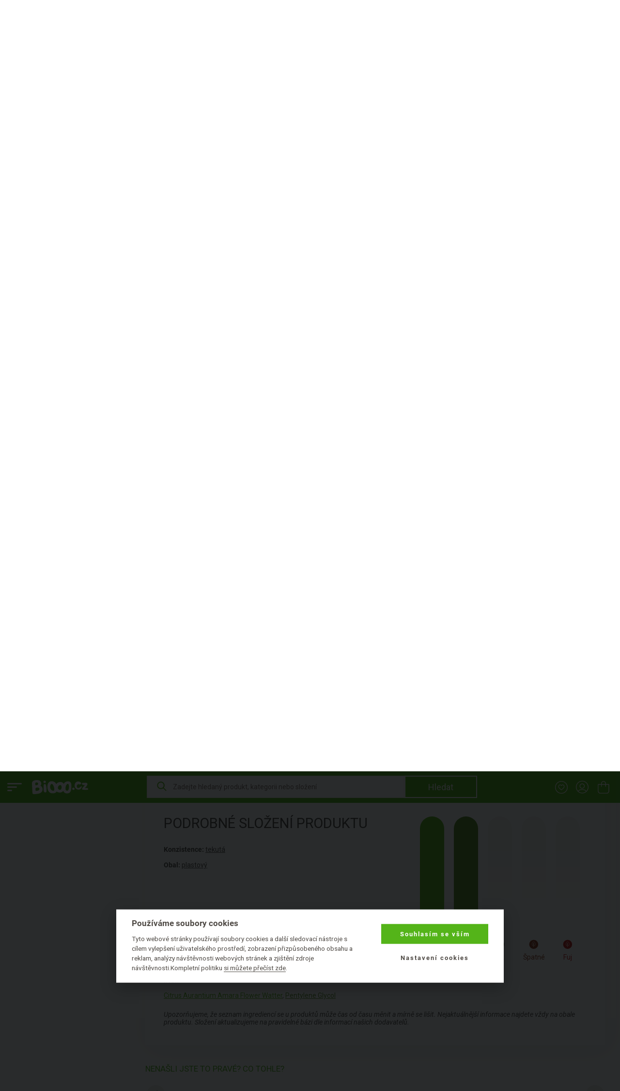

--- FILE ---
content_type: text/html; charset=UTF-8
request_url: https://www.biooo.cz/voda_z_pomerancovych_kvetu_zahir_cosmetics-p-12021.html?ingredients=1
body_size: 33020
content:
<!DOCTYPE html>
<html lang="cs">
	<head prefix="og: http://ogp.me/ns#"> <meta http-equiv="Content-Type" content="text/html; charset=utf-8">
		
		<meta name="generator" content="BIS">
		<meta name="robots" content="index, follow">
		<meta name="description" content="  Voda z květů hořkého pomeranče čili neroli výborně dočišťuje pleť, tonizuje ji a podporuje její hydrataci. Zároveň má zklidňující účinky a pomáhá harmonizovat produkci mazu. ">
		<meta name="keywords" content="zahir, cosmetics, pleťové, vody, voda, pomerančových, květů">
		<meta name="dcterms.rightsHolder" content="BIOOO.CZ">
		<meta name="author" content="BIOOO.CZ">
		<link rel="shortcut icon" href="https://www.biooo.cz/img/favicon.ico?v=4">
		<title>BiOOO.cz - Zahir Cosmetics Voda z pomerančových květů 100 ml</title>
		<meta name="viewport" content="width=device-width">
		<meta name="apple-mobile-web-app-capable" content="yes">
		<meta name="mobile-web-app-capable" content="yes">
		<meta name="application-name" content="BIOOO.CZ">
		<meta name="msapplication-tooltip" content="BIOOO.CZ">
		<meta name="msapplication-starturl" content="/">
		<meta name="theme-color" content="#76b843">
		<meta name="google-site-verification" content="ZiPI8Oufitawd_jXt_00ailzBfBCDeI18ZNxJCQamBU">
		<meta name="seznam-wmt" content="mIiguQpi9Y0TlGKdCxqta5MbCkZ7ewjG">
		<script>
			biooo_root_path = 'https://www.biooo.cz/';
		</script>

		<script src="https://apis.google.com/js/platform.js" async defer></script>

	<meta property="og:image" content="https://cdn.biooo.cz/images/card/1SB1000101.jpg">
<script type="text/javascript">
dataLayer = [{"ecomm_prodid":"12021","ecomm_pagetype":"product","ecomm_totalvalue":206,"section":"","subsection":"Ple\u0165ov\u00e9 vody","category_name":"Ple\u0165ov\u00e9 vody","category_id":"1381"}];
</script>
<link rel="stylesheet" media="all" href="https://www.biooo.cz/css/eshop.biooo.cz.css?v0.647">
<script type="text/javascript" src="https://www.biooo.cz/script/ehubcz.js?v1"></script>
<script type="text/javascript">
(function(w,d,s,l,i){w[l]=w[l]||[];w[l].push({'gtm.start':new Date().getTime(),event:'gtm.js'});var f=d.getElementsByTagName(s)[0],j=d.createElement(s),dl=l!='dataLayer'?'&l='+l:'';j.async=true;j.src='https://www.googletagmanager.com/gtm.js?id='+i+dl;f.parentNode.insertBefore(j,f);})(window,document,'script','dataLayer','GTM-THBQBF6');
</script>
<script type="text/javascript">
window.pageData = window.pageData || {}; window.pageData.googleClientId = '642538489221-vcmjaaaf4gnlk6mb24j9985gc2kor10q.apps.googleusercontent.com';window.pageData.iconsVersion = '12';window.pageData.wishlistURL = 'https://www.biooo.cz/seznamy-prani/';
</script>
<script type="text/javascript" src="https://www.biooo.cz/script/jquery.min.js?v1"></script>
<script type="text/javascript" src="https://www.biooo.cz/script/perfect-scrollbar/js/perfect-scrollbar.jquery.min.js"></script>
<script type="text/javascript" src="https://www.biooo.cz/script/select2/select2.min.js" defer></script>
<script type="text/javascript" src="https://www.biooo.cz/script/magnific-popup/jquery.magnific-popup.min.js" defer></script>
<script type="text/javascript" src="https://www.biooo.cz/script/jquery.form.js" defer></script>
<script type="text/javascript" src="https://www.biooo.cz/script/validation/jquery.validate.min.js" defer></script>
<script type="text/javascript" src="https://www.biooo.cz/script/validation/localization/messages_cs.min.js" defer></script>
<script type="text/javascript" src="https://www.biooo.cz/script/dist/main.modern.js?v0.647" defer></script>
<script type="text/javascript" src="https://cdn.dataapps.cz/apps/ftss/ftss.stable.js" defer></script>
<script type="text/javascript" src="https://cdn.dataapps.cz/apps/ftss/b10x3v2nzFn6Ntm8I8vdBF6gn/ftss.b10x3v2nzFn6Ntm8I8vdBF6gn.js" defer></script>
<link rel="stylesheet" media="all" href="https://www.biooo.cz/css/biooo.ftss.css">
<script type="text/javascript" src="https://www.biooo.cz/script/www.product_detail_labels.js" charset="UTF-8"></script>
</head>

	<body class="color-scheme-1 no-sidebar">
                <!-- Google Tag Manager (noscript) -->

                <noscript><iframe src="https://www.googletagmanager.com/ns.html?id=GTM-THBQBF6" height="0" width="0" style="display:none;visibility:hidden"></iframe></noscript>
                <!-- End Google Tag Manager (noscript) -->

                <div id="gremarketing-params"></div>
                <div id="gremarketing-code"></div>
                <div id="ecomail"></div>
                <div id="page-top"></div>
                <div id="popups">
<div id="popup-present-error" class="mfp-style-basket mfp-hide">
	<div class="ct-shopping-cart popup popup-error-after-add-present">
		<div class="header-title">
			<h3 class="main-title">PRODUKT NENÍ MOŽNÉ ZAKOUPIT!</h3>
			<div class="description">Pro objednání produktů z Bonus klubu se nejprve musíte přihlásit.</div>
		</div>
		<div class="row">
			<div class="col col--us-12">
				<div class="added-product">
					<div data-id="present_error_container">
						<div data-id="row" hidden="" data-product_id="">
							<div class="block-added-product desktop">
								<div class="product-image">
									<a href="#" data-href_property="product_link" data-title_property="product_name" title="">
										<img src="" alt="" data-alt_property="product_name" data-id="product_image" loading="lazy">
										<link itemprop="image" href="">
									</a>
								</div>
								<div class="product-info">
									<div class="title-wrap">
										<div class="title">
											<a href="#" data-href_property="product_link" data-title_property="product_name" data-id="product_brand_title" title="">
											</a>
											<span class="product-volume" data-id="product_volume"></span>
										</div>
									</div>
									<div class="block-price">
										<div class="main-price">
											<span><span data-id="total_price"></span> B</span>
										</div>
									</div>
								</div>
							</div>
						</div>
					</div>
					<div data-id="present_error_container">
						<div data-id="row" hidden="" data-product_id="">
							<div class="block-added-product mobile">
								<div class="product-image">
									<a href="#" data-href_property="product_link" data-title_property="product_name" title="">
										<img src="" alt="" data-alt_property="product_name" data-id="product_image_small" loading="lazy">
										<link itemprop="image" href="">
									</a>
								</div>
								<div class="product-info">
									<div class="title-wrap">
										<div class="title">
											<a href="#" data-href_property="product_link" data-title_property="product_name" data-id="product_brand_title" title="">
											</a>
											<span class="product-volume" data-id="product_volume"></span>
										</div>
									</div>
									<div class="block-price-wrap">
										<div class="block-price">
											<div class="main-price">
												<span><span data-id="total_price"></span> B</span>
											</div>
										</div>
									</div>
								</div>
							</div>
						</div>
					</div>
				</div>
			</div>
			<div class="col col--us-12">
				<div class="block-nav-btn">
					<a class="el-btn with-icon btn-to-product left-icon outlined" data-id="modal_close">
						<svg role="img" class="i">
							<use xlink:href="/img/basket-icons.svg#chevron-left"></use>
						</svg>
						Zpátky k nákupu
					</a>
					<div class="block-register-btn">
						<a type="button" onclick="requestLoginInBasket()" class="el-btn with-icon right-icon">
							Přihlaste se a získejte výhody
							<svg role="img" class="i">
								<use xlink:href="/img/basket-icons.svg#chevron-right"></use>
							</svg>
						</a>
						<span class="text">Nemáte účet? <a href="https://www.biooo.cz/registrace/">Registrujte se</a></span>
					</div>
				</div>
			</div>
		</div>
	</div>
	<button title="Close (Esc)" type="button" class="mfp-close"><svg role="img"><use href="/img/icons.svg#close"></use></svg></button>
</div>
<style>
        .link {
                text-decoration: none;
        }

        .link:hover {
                text-decoration: underline;
        }

        .block-checkout-options-global-popup .items .item {
                background: transparent !important;
        }

        .notice {
                padding: 8px;
                margin-bottom: 1rem;
                border: 1px solid transparent;
                border-radius: .25rem
        }

        .notice-heading {
                color: inherit
        }

        .notice-error {
                background-color: #fad2e0;
        }

        .popup-product-detail {
                max-width: 700px !important;
        }

        .el-form-toggle-link {
                display: inline-block;
                max-width: 100%;
                overflow: hidden;
                text-overflow: ellipsis;
                white-space: nowrap;
                word-wrap: normal;
                position: relative;
                padding: 16px 18px 0 0;
                font-style: normal !important;
                color: #232323 !important;
                text-decoration: underline;
                cursor: pointer;
        }

        .el-form-toggle-link:after {
                position: absolute;
                bottom: 5px;
                right: 0;
        }

        .el-form-toggle-link:not(.toggled):after {
                content: '';
                display: block;
                width: 0;
                height: 0;
                border-left: 6px solid transparent;
                border-right: 6px solid transparent;
                border-top: 7px solid #232323;
        }

        .el-form-toggle-link.toggled {
                color: #232323;
        }

        .el-form-toggle-link.toggled:after {
                content: '';
                display: block;
                width: 0;
                height: 0;
                border-left: 6px solid transparent;
                border-right: 6px solid transparent;
                border-bottom: 7px solid #232323;
        }
        
        .popup-product-detail input[type=text] {
                padding-left: 5px;
                border: 0.05em solid #232323;
                color: #7a7a7a !important;
                border-radius: 5px;
        }
        
        .popup-product-detail .input-title {
                color: #232323 !important;
                font-size: 16px;
                font-weight: 500;
        }
      
        .no-appearance {
                -webkit-appearance: none !important;
		-moz-appearance: none !important;
        }

      

        .el-btn.link .close-icon {
                left: 12px;
                width: 10px;
                height: 10px;
        }
        
        
        .block-multiple-select {
		max-width: 100%;
	}
	
	.block-multiple-select .el-multiple-select {
		width: 600px;
		box-sizing: content-box;
		outline: none;
	}
	
	.block-multiple-select .el-multiple-select option {
		box-sizing: content-box;
		font-size: 14px!important;
		padding-top: 15px;
		padding-bottom: 15px;
		padding-left: 25px;
		padding-right: 25px;
		color: #232323 !important;
	}
	
	.block-multiple-select .el-multiple-select option:hover{
		cursor: pointer;
		background: #FBEDF0
	}
	
	.block-multiple-select .el-multiple-select:focus option:checked {
		-webkit-background-clip: text;
		-webkit-text-fill-color: #990016;
	}
	
	.block-multiple-select .el-multiple-select:focus option:checked {
		background: #fad2e0 linear-gradient(0deg, #fad2e0 0%, #fad2e0 100%);
	}
	
	.block-multiple-select .el-multiple-select {
		background: #F7F6F6 linear-gradient(0deg, #F7F6F6 0%, #F7F6F6 100%);
	}
	
	.el-popup-single-select {
                width: 600px;
                outline: none;
                color: #990016 !important;
                border: 1px solid #232323;
                padding: 8px 5px 8px 5px;
		background: #fad2e0 linear-gradient(0deg, #fad2e0 0%, #fad2e0 100%);
		-webkit-appearance: menulist;
		-moz-appearance: menulist;
        }


        .change-list {
                max-width: 600px;
                height: 190px;
                background: #F7F6F6;
                padding: 10px 30px 35px 30px;
                overflow: auto;
                list-style: none;
        }

        .change-list > li {
                padding-top: 25px;
        }
	
	.add-product-wishlist-checkboxes {
		max-width: 600px;
                max-height: 190px;
		background: #F7F6F6;
                overflow: auto;
                list-style: none;
	}
	
	.checkbox {
		padding: 15px 20px;
	}

	.add-product-wishlist-checkboxes:hover {
		background: #FBEDF0;
		cursor: pointer;
		
	}
        
        .col--auto {
                position: relative;
                width: 100%;
                padding-right: 15px;
                padding-left: 15px;
        }

        .col--auto {
                -ms-flex: 0 0 auto;
                flex: 0 0 auto;
                width: auto;
                max-width: 100%;
        }

        .change-list-checkboxes {
                width: 170px;
                padding-left: 15px;
        }

        .label-checkbox {
                margin: auto;
                -webkit-user-select: none;
                user-select: none;
                cursor: pointer;
        }

        .label-checkbox span {
                display: inline-block;
                vertical-align: middle;
                transform: translate3d(0, 0, 0);
        }

        .label-checkbox span:first-child {
                position: relative;
                width: 14px;
                height: 14px;
                border-radius: 3px;
                transform: scale(1);
                vertical-align: middle;
                border: 1px solid #232323;
                transition: all 0.2s ease;
        }

        .label-checkbox span:first-child svg {
                position: absolute;
                top: 1px;
                left: .03em;
                fill: none;
                stroke: #ffffff;
                stroke-width: 2.5;
                stroke-linecap: round;
                stroke-linejoin: round;
                stroke-dasharray: 14px;
                stroke-dashoffset: 14px;
                transition: all 0.2s ease;
                transform: scale(.7, .8)
        }

        .label-checkbox span:first-child:before {
                content: "";
                width: 100%;
                height: 100%;
                background: #990016;
                display: none;
                transform: scale(0);
                opacity: 1;
                border-radius: 50%;
        }

        .label-checkbox span:last-child {
                padding-left: 8px;
        }

        .label-checkbox:hover span:first-child {
                border-color: #990016;
        }

        .list-checkboxes > input[type=checkbox]:checked + .label-checkbox span:first-child {
                background: #990016;
                border-color: #990016;
        }

        .list-checkboxes > input[type=checkbox]:checked + .label-checkbox span:first-child svg {
                stroke-dashoffset: 0;
        }

        .list-checkboxes > input[type=checkbox]:checked + .label-checkbox span:first-child:before {
                transform: scale(3);
                opacity: 0;
        }
	
	.popup-send-wishes-login{
		max-width: 800px !important;
	}
	
	
	.popup-send-wishes-login input  {
		padding-left: 10px !important;
		padding-right: 10px !important;
		border: 0.05em solid #ACA29A;
		color: #7a7a7a !important;
		border-radius: 5px;
		vertical-align: center;
	}
	
	.popup-send-wishes-login .input-title {
		color: #969390 !important;
		font-size: 16px;
		font-weight: 500;
		font-style: italic;
	}
        .el-popup-single-select:hover {
                cursor:pointer;
        }
</style>
<div id="popup-shopping-list-add-product" class="mfp-style-default mfp-hide popup-product-detail">
        <h2 class="el-h1 hc-v-space-small hc-color-red-dark" data-type="add_new">Přidat produkt na seznam přání</h2>
        <h2 class="el-h1 hc-v-space-small hc-color-red-dark" data-type="edit">Produkt máte přidán na seznamu přání</h2>
        <form data-id="popup-shopping-list-form" novalidate="novalidate">
                <div class="block-checkout-options-global-popup">
                        <div class="inner">
                                <div class="items">
                                        
					<div class="item hc-v-space-small">
                                                <div class="row">
                                                        <div class="hc-pl-3">
                                                                <div class="notice notice-error hc-color-red-dark">Pozor!</div>
                                                        </div>
                                                        <div class="col--us-9 hc-pl-3">
                                                                <div class="text-wrap hc-color-red-dark">Bez přihlášení se seznam přání po zavření e-shopu vymaže a nebude s ním možné dále pracovat.</div>
                                                        </div>
                                                </div>
                                        </div>
                                        <div class="item hc-v-space-large">
                                                <div class="row row--us-center">
                                                        <div class="col col--s-6 image">
                                                                <a class="image" data-id="product_url" href="">
                                                                        <img data-id="product_image" src="" alt="">
                                                                        <link itemprop="image" href="">
                                                                </a>
                                                        </div>
                                                        <div class="col col--s-6 text hc-pt-2 hc-pb-2">
                                                                <div class="hc-mb-2">
                                                                        <a class="title hc-text-larger link" data-id="product_name" href="">
                                                                        
                                                                        </a>
                                                                </div>
                                                                <div>
                                                                        <a class="brand hc-text-large link" href="" title="" data-id="brand_url">
                                                                                <span itemprop="brand" itemtype="https://schema.org/Brand" itemscope="" data-id="brand_name">Logona</span>
                                                                        </a>
                                                                </div>
                                                        </div>
                                                </div>
                                        </div>
                                        <div class="item hc-v-space-small" data-type="add_new">
                                                <div>
                                                        <div class="input-title hc-mb-3 hc-text-larger">Pojmenujte si Váš seznam přání:</div>
                                                        <input type="text" class="el-form-text" placeholder="" name="wishlist_name" data-type="serializable">
                                                </div>
                                                <div data-id="wishlist_toggler_and_select">
                                                	<div class="hc-pb-3">
                                                        	<a class="el-form-toggle-link" data-el="popup-shopping-list-christmas-lists">Přidat na některý z existujících seznamů</a>
	                                                </div>
	                                                <div id="popup-shopping-list-christmas-lists" style="display: none;">
	                                                        <div class="block-multiple-select">
                                                                       	<div class="add-product-wishlist-checkboxes checkbox" data-id="wishlist_one_option">
                                                                                <div class="list-checkboxes">
                                                                                        <input type="checkbox" style="display: none;" data-id="wishlist_option_input" name="wishlist_id[]">
                                                                                        <label class="label-checkbox" data-id="wishlist_option_label">
                                                                                                <span>
                                                                                                        <svg width="12px" height="10px"><polyline points="1.5 6 4.5 9 10.5 1"></polyline></svg></span>
                                                                                                <span data-id="wishlist_option_text">Můj vánoční seznam přání</span>
                                                                                        </label>
                                                                                </div>
									</div>
									<select tabindex="-1" aria-hidden="true" name="wishlist_id[]" data-type="serializable" data-id="wishlists_select">
									</select>
	                                                        </div>
	                                                </div>
						</div>
                                        </div>
                                        <div data-type="edit">
                                                <div class="item hc-v-space-normal">
                                                        <div>
                                                                <div class="input-title hc-mb-3 hc-text-larger">Přidat produkt na nový seznam:</div>
                                                                <ul class="change-list">
                                                                        <li hidden="" data-id="wishlist_option">
                                                                                <div class="input-title" data-id="wishlist_option_title">Můj seznam přání:</div>
                                                                                <div class="row">
                                                                                	<div class="change-list-checkboxes list-checkboxes hc-mt-2">
                                                                                           	<input type="checkbox" style="display: none;" data-id="wishlist_option_input">
                                                                                               	<label class="label-checkbox" data-id="wishlist_option_label">
                                                                                                     	<span>
                                                                                                                <svg width="12px" height="10px">
                                                                                                                	<polyline points="1.5 6 4.5 9 10.5 1"></polyline>
                                                                                                                </svg>
                                                                                                        </span>
                                                                                                        <span data-id="wishlist_option_text_added">Přidáno na seznam</span>
                                                                                                        <span data-id="wishlist_option_text_add">Přidat na seznam</span>
                                                                                                </label>
                                                                                        </div>

                                                                                        <div class="col--auto hc-pl-0-xs hc-mt-2">
                                                                                                <a class="el-btn hc-color-dark outlined smaller" data-id="wishlist_option_list_link">
                                                                                                        Detail seznamu
                                                                                                </a>
                                                                                        </div>
                                                                                </div>
                                                                        </li>
                                                                       
                                                                </ul>
                                                        </div>
                                                </div>
                                                <div class="item hc-v-space-small">
                                                        <div>
                                                                <div class="input-title hc-mb-3 hc-text-larger">Přidat produkt na nový seznam:</div>
                                                                <input type="text" class="el-form-text" placeholder="Seznam přání na BiOOO.cz" name="wishlist_name" data-type="serializable">
                                                        </div>
                                                </div>
                                        </div>
                                </div>
                        </div>
                </div>
                <div class="el-actions hc-text-center">
                        <button type="button" data-id="modal_close" class="el-btn with-icon hc-mt-1 hc-mb-1 left-icon hc-color-red-dark link hc-mr-3" role="button">
                                <svg role="img" class="i close-icon">
                                        <use href="/img/icons.svg#close-default"></use>
                                </svg>
                                Zavřít
                        </button>
                        <button type="submit" class="el-btn hc-color-red-dark hc-mr-3 hc-mt-1 hc-mb-1" role="button">
                                Uložit
                        </button>
                        
			<button type="button" onclick="requestAuthorize()" style="vertical-align: bottom" class="el-btn hc-color-dark outlined hc-mt-1 hc-mb-1" role="button">
                                Přihlásit se
                        </button>
                </div>
        </form>
</div>

<script>
window.pageData.URL = {"restorePassword":"https:\/\/www.biooo.cz\/zapomenute-heslo\/","personalData":"https:\/\/onas.biooo.cz\/ochrana-osobnich-udaju\/","register":"https:\/\/www.biooo.cz\/registrace\/","homepage":"https:\/\/www.biooo.cz\/","boxoffice":"https:\/\/www.biooo.cz\/prodejny\/","login":"https:\/\/www.biooo.cz\/prihlaseni\/","profile":"https:\/\/www.biooo.cz\/muj-ucet\/","profile_wishlist":"https:\/\/www.biooo.cz\/moje-seznamy-prani\/","profile_order":"https:\/\/www.biooo.cz\/moje-objednavky\/","basket":"https:\/\/www.biooo.cz\/kosik\/","cdn":"https:\/\/cdn.biooo.cz\/","bonusClub":"https:\/\/www.biooo.cz\/bio-klub\/","magazine":"https:\/\/magazin.biooo.cz\/","magazineIngredients":["https:\/\/encyklopedie.biooo.cz\/ciste-prirodni-latky\/","https:\/\/encyklopedie.biooo.cz\/derivaty-prirodnich-latek\/","https:\/\/encyklopedie.biooo.cz\/chemicke-latky-bez-negativnich-ucinku-na-zdravi\/","https:\/\/encyklopedie.biooo.cz\/chemicke-latky-potencialne-zdravi-skodlive\/","https:\/\/encyklopedie.biooo.cz\/nebezpecne-latky\/"],"bio_kosmetika":"https:\/\/www.biooo.cz\/bio-kosmetika\/"}
pageData.recaptcha_site_key = '6LcPLj8cAAAAAI19EHlvyteG8EsFE8RPsxyZFAs9';
</script>

		
                <div id="popup-availability-monitoring" class="mfp-style-default mfp-hide popup-availability-monitoring">
			<h3 class="el-h1 hc-v-space-small">Nastavení hlídání dostupnosti produktu</h3>
			<div class="hc-v-space-small">
                                <div class="row row--us-center">
                                        <div class="col col--s-6 image">
                                                <a class="image" data-id="product_url" href="">
                                                        <img data-id="product_image" src="" alt="" loading="lazy">
														<link itemprop="image" href="">
                                                </a>
                                        </div>
                                        <div class="col col--s-6 text hc-pt-2 hc-pb-2">
                                                <div class="hc-mb-2">
                                                        <a class="title hc-text-larger link" data-id="product_name" href="">
                                                        
                                                        </a>
                                                </div>
                                                <div>
                                                        <a class="brand hc-text-large link" href="" title="" data-id="brand_url">
                                                                <span itemprop="brand" itemtype="https://schema.org/Brand" itemscope="" data-id="brand_name"></span>
                                                        </a>
                                                </div>
                                        </div>
                                </div>
                        </div>
                        <form action="https://www.biooo.cz/api/usr/watchdog/?action=add_product" id="availability-monitoring-form" method="post" autocomplete="off">
	                        <input type="hidden" name="product_id" value="">
	                        <div>
	                                <strong>Dejte mi vědět, až bude produkt skladem:</strong>
	                        </div>
	                        <table class="items-table-desktop" data-id="watchdog_available_stores_table">
	                          	<tbody>
			                        <tr data-id="eshop_product_buyable_row" hidden="">
			                                <td>
				                                <span class="list-checkboxes disabled">
					                                <input type="checkbox" name="store[]" disabled id="checkbox_store_0" value="0" data-id="watchdog_boxoffice_checkbox">
					                                <label class="label-checkbox disabled" data-id="wishlist_option_label" for="checkbox_store_0">
					                                        <span>
				                                                        <svg width="12px" height="10px"><polyline points="1.5 6 4.5 9 10.5 1"></polyline></svg>
				                                                </span>
					                                </label>
					                        </span>
				                        </td>
			                                <td>
			                                        <label for="checkbox_store_0" class="cursor-pointer disabled">Na e-shopu <span class="hc-d-none" data-id="product_quantity_wrapper"><strong class="hc-color-ok">(Nyní skladem <span data-id="product_quantity"></span>ks)</strong></span></label>
			                                </td>
			                        </tr>
			                         <tr data-id="eshop_product_trackable_row" hidden="">
			                                <td>
				                                <span class="list-checkboxes ">
					                                <input type="checkbox" name="store[]" disabled checked id="checkbox_store_0" value="0" data-id="watchdog_boxoffice_checkbox">
					                                <label class="label-checkbox" data-id="wishlist_option_label" for="checkbox_store_0">
					                                        <span>
				                                                        <svg width="12px" height="10px"><polyline points="1.5 6 4.5 9 10.5 1"></polyline></svg>
				                                                </span>
					                                </label>
					                        </span>
				                        </td>
			                                <td>
			                                        <label for="checkbox_store_0" class="cursor-pointer">Na e-shopu</label>
			                                </td>
			                        </tr>
						<tr class="boxoffice-row" data-id="boxoffice_product_buyable_row" hidden="">
			                                <td>
				                                <span class="list-checkboxes disabled">
					                                <input type="checkbox" name="store[]" disabled data-id="watchdog_boxoffice_checkbox">
					                                <label class="label-checkbox disabled" data-id="watchdog_boxoffice_checkbox">
					                                        <span>
				                                                        <svg width="12px" height="10px"><polyline points="1.5 6 4.5 9 10.5 1"></polyline></svg>
				                                                </span>
					                                </label>
					                        </span>
				                        </td>
			                                <td>
			                                        <label data-id="watchdog_boxoffice_checkbox" class="cursor-pointer disabled">
		                                                        <strong class="hc-color-ok"><span data-id="boxoffice_name"></span>(Nyní skladem <span data-id="boxoffice_product_amount"></span> ks)</strong>
								</label>
			                                </td>
			                        </tr>
			                        <tr class="boxoffice-row" data-id="boxoffice_product_trackable_row" hidden="">
			                                <td>
				                                <span class="list-checkboxes">
					                                <input type="checkbox" name="store[]" disabled data-id="watchdog_boxoffice_checkbox">
					                                <label class="label-checkbox" data-id="wishlist_option_label">
					                                        <span>
				                                                        <svg width="12px" height="10px"><polyline points="1.5 6 4.5 9 10.5 1"></polyline></svg>
				                                                </span>
					                                </label>
					                        </span>
				                        </td>
			                                <td>
			                                        <label data-id="watchdog_boxoffice_checkbox" class="cursor-pointer">
			                                                <span data-id="boxoffice_name"></span>
								</label>
			                                </td>
			                        </tr>
			                        <tr class="boxoffice-row" data-id="boxoffice_product_unavailable_row" hidden="">
			                                <td>
				                                <span class="list-checkboxes disabled">
					                                <input type="checkbox" name="store[]" disabled data-id="watchdog_boxoffice_checkbox">
					                                <label class="label-checkbox disabled" data-id="wishlist_option_label">
					                                        <span>
				                                                        <svg width="12px" height="10px"><polyline points="1.5 6 4.5 9 10.5 1"></polyline></svg>
				                                                </span>
					                                </label>
					                        </span>
				                        </td>
			                                <td>
			                                        <label data-id="watchdog_boxoffice_checkbox" class="cursor-pointer disabled">
			                                                <span data-id="boxoffice_name"></span>(Na této prodejně produkt nevedeme)
								</label>
			                                </td>
			                        </tr>
		                        </tbody>
	                        </table>
	                        <div class="hc-pt-9">
	                                <strong>Notifikaci mi pošlete na:</strong>
	                                <div class="col col--xs-12 hc-mt-3">
		                                <div class="row">
		                                        <div class="label-popup-width hc-form-label">E-mail:</div>
		                                        <div class="label-popup-col">
		                                                <input type="email" name="email" class="hc-form-control" placeholder="Zadejte váš e-mail" value="">
		                                        </div>
		                                </div>
		                                <div class="row hc-mt-3">
		                                        <div class="label-popup-width hc-form-label">SMS:</div>
		                                        <div class="col col--xs-12 label-popup-col">
			                                        <div class="row label-popup-row">
				                                        <div class="label-popup-min-width">
				                                                <select name="phone_prefix" class="hc-form-control hc-pl-1" id="">
				                                                        <option value="+420">+420</option>
				                                                        <option value="+421">+421</option>
				                                                </select>
				                                        </div>
				                                        <div class="hc-pl-2 label-popup-mid-width">
					                                        <input type="text" maxlength="9" minlength="9" pattern="^[0-9]+$" name="phone" class="hc-form-control" placeholder="Vyplňte 9 číslic" value="">
					                                </div>
				                                </div>
			                                </div>
		                                </div>
	                                </div>
	                        </div>
	                        <div class="hc-text-center hc-pt-8">
	                                <button type="button" class="el-btn hc-color-ok with-icon left-icon link close-popup hc-mt-1 hc-mb-1 hc-mr-10">
		                                <svg role="img" class="i close-icon">
		                                        <use href="/img/icons.svg#close-default"></use>
		                                </svg>
		                                Zavřít
	                                </button>
	                                <button type="submit" id="availability-monitoring-btn" class="el-btn hc-color-ok hc-mt-1 hc-mb-1 hc-pr-6 hc-pl-6">
		                                Uložit
	                                </button>
	                        </div>
                        </form>
		</div>
		<div id="popup-availability-monitoring-success-submit" class="mfp-style-default mfp-hide popup-availability-monitoring-success-submit">
			<h3 class="el-h1">Nastavení hlídání dostupnosti produktu</h3>
			<div class="hc-text-center hc-pt-11 hc-pb-9 hc-text-larger">
				Až budeme mít produkt skladem, tak vám o tom napíšeme.
			</div>
			<div id="customer_info_success_submit_watchdog" class="customer_info-success_submit_watchdog">
				<div class="watchdog-inline">
					<strong id="customer_email_success_submit_watchdog">E-mail: </strong>
					<span id="success_submit_watchdog_space"><br><br></span>
					<strong id="customer_sms_success_submit_watchdog">SMS: </strong>
				</div>
			</div>
			<div class="hc-pt-9 hc-pb-3 hc-text-center">
				<button type="button" class="el-btn close-popup hc-pl-5 hc-pr-5">Zavřít</button>
			</div>
		</div>
        
		<div class="ct-shopping-cart popup popup-wrapper hidden" data-id="basket_popup_hover_wrapper">
                        <div class="popup-hover no-products" data-id="basket_popup_hover">
                                <div data-id="popup_basket_container" hidden="">
                                        <div class="header-title">
                                                <div class="main-title">
                                                        Právě máte v košíku
                                                        <div class="subtitle">Vidíme, že chcete pečovat o naši planetu – dokončete nákup vašich eko produktů.</div>
                                                </div>
                                                <button title="Close (Esc)" type="button" class="mfp-close" data-id="popup_close"><svg role="img"><use href="/img/icons.svg#close"></use></svg></button>
                                        </div>
                                        <div class="row">
                                                <div class="col col--us-12 added-product" data-id="popup_basket_container_products">
                                                        <div class="hidden" data-free_product=""></div>
                                                        <div class="hidden" data-discount_product=""></div>
                                                        <div class="block-added-product hidden" data-id="row" hidden="">
                                                                <div class="sale-sign-wrap hidden" data-id="sale_sign">
                                                                    <div class="sign"></div>
                                                                </div>
                                                                <div class="product-image">
                                                                        <a href="" data-href_property="product_link" data-title_property="product_name" title="">
                                                                                <img src="" alt="" data-alt_property="product_name" data-id="product_image_small" loading="lazy">
                                                                                <link itemprop="image" href="">
                                                                        </a>
                                                                </div>
                                                                <div class="product-info">
                                                                        <div class="title-wrap">
                                                                                <div class="title" data-id="product_name">
                                                                                <div class="label large">
                                                                                        <span class="free hidden" data-id="sale_label" hidden=""></span>
                                                                                </div>
                                                                                        <a href="" title="" class="product-title" data-href_property="product_link" data-title_property="product_name" data-id="product_brand_title">
                                                                                                    <span class="product-volume" data-id="product_volume"></span>
                                                                                        </a>
                                                                                </div>
                                                                                <div class="block-quantity-wrap">
                                                                                        <div class="block-quantity">
                                                                                                <div class="quantity-icon " data-action="product_decrease" data-id="product_decrease">
                                                                                                        <span class="minus"></span>
                                                                                                </div>
                                                                                                <div class="quantity-value" data-id="product_amount"></div>
                                                                                                <div class="quantity-icon " data-id="product_increase" data-action="product_increase">
                                                                                                        <span class="plus">+</span>
                                                                                                </div>
                                                                                        </div>
                                                                                </div>
                                                                        </div>
                                                                        <div class="block-price-by-one" data-id="block_price_by_one">
                                                                                <span class="price" data-id="product_price_wrap"><span data-id="product_price"></span> Kč za ks</span>
                                                                        </div>
                                                                        <div class="block-price">
                                                                                <div data-id="total_discount_wrap">
                                                                                        <div class="label">
                                                                                                <span class="discount">Ušetříte <span data-id="total_discount"></span> Kč</span>
                                                                                        </div>
                                                                                        <div class="action-price" data-id="total_old_price_wrap">
                                                                                                <span data-id="total_old_price"></span> Kč
                                                                                        </div>
                                                                                </div>
                                                                                <div class="main-price" data-id="total_price_wrap">
                                                                                        <span data-id="total_price"></span> Kč
                                                                                </div>
                                                                        </div>
                                                                </div>
                                                        </div>
                                                        
                                                        
                                                </div>
                                                <div class="col col--us-12 evouchers-only" data-id="delivery_container">
                                                        <div class="block-delivery-progress-bar" data-id="delivery" data-type="bar" hidden="" style="display: none;">
                                                                <div class="info-message hidden" data-id="info_message">
                                                                    
                                                                </div>
                                                                <div class="text">
                                                                        Částka do dopravy zdarma se Zásilkovnou.cz
                                                                </div>
                                                                <div class="progress-amount mobile">Zbývá jen: <b><span data-id="price_to_free"></span> Kč</b>
</div>
                                                                <div class="block-progress-bar">
                                                                        <div class="progress-bar-items">
                                                                                <div class="progress-item">
                                                                                        <div class="progress-amount desktop">Zbývá jen: <strong><span data-id="price_to_free"></span> Kč</strong>
</div>
                                                                                        <div class="progress-bar">
                                                                                                <div class="progress-value" data-id="progress_bar">
                                                                                                        <div class="progress-car">
                                                                                                                <svg role="img">
                                                                                                                        <use xlink:href="/img/basket-icons.svg#delivery-car"></use>
                                                                                                                </svg>
                                                                                                        </div>
                                                                                                </div>
                                                                                        </div>
                                                                                </div>
                                                                                <div class="free-amount">
                                                                                         <span data-id="free_delivery_price"></span> Kč
                                                                                </div>
                                                                        </div>
                                                                </div>
                                                        </div>
                                                        
                        <div class="block-delivery-progress-bar" data-id="delivery">
                            <div class="info-message hidden" data-id="info_message">
                                
                            </div>
							<div class="text">
								Částka do dopravy zdarma se Zásilkovnou.cz
							</div>
							<div class="block-progress-bar">
								<div class="progress-bar-items">
									<div class="progress-item">
										<div class="progress-amount desktop">Zbývá jen: <b>2500 Kč</b>
</div>
										<div class="progress-bar">
											<div class="progress-value" style="width: 0%">
												<div class="progress-car">
													<svg role="img">
														<use xlink:href="/img/basket-icons.svg#delivery-car"></use>
													</svg>
												</div>
											</div>
										</div>
									</div>
									<div class="free-amount">
										2 500 Kč
									</div>
								</div>
							</div>
						</div>
    
                                                </div>
                                                <div class="col col--us-12">
                                                        
                                                        <div class="block-nav-btn evouchers-only" data-id="delivery_container">
                                                                <div class="block-free-delivery" data-id="delivery" data-type="free" hidden="" style="display: none;">
                                                                        <svg role="img">
                                                                                <use xlink:href="/img/basket-icons.svg#delivery-car"></use>
                                                                        </svg>
                                                                        <div class="text-wrap">Dopravu se Zásilkovnou.cz máte zdarma!</div>
                                                                </div>
                                                                
                                                                <a href="https://www.biooo.cz/kosik/" class="el-btn btn-to-basket with-icon right-icon">
                                                                        Vzhůru do košíku
                                                                        <svg role="img" class="i">
                                                                                <use xlink:href="/img/basket-icons.svg#chevron-right"></use>
                                                                        </svg>
                                                                </a>
                                                        </div>
                                                </div>
                                        </div>
                                </div>
                        
                                <div data-id="basket_popup_hover_empty">
                                        <div class="header-title">
                                                <h3 class="main-title">Váš nákupní košík je úplně prázdný</h3>
                                                <button title="Close (Esc)" type="button" class="mfp-close" data-id="popup_close"><svg role="img"><use href="/img/icons.svg#close"></use></svg></button>
                                        </div>
                                        <div class="row">
                                                <div class="col col--us-12">
                                                        <div class="block-carousel">
                                                                <div class="carousel-title">
                                                                        <div class="title">
                                                                                Vyberte si třeba z těchto skvělých eko pomocníků!
                                                                        </div>
                                                                </div>
                                                                <div data-id="block-popup-carousel" class="carousel-products">
                                                                        <div class="swiper-container"><div class="swiper-wrapper">
                             <div class="ct-product small teaser item swiper-slide">
								<div class="product-image">
									<a href="https://www.biooo.cz/hloubkove_hydratacni_regeneracni_nocni_krem_deep_moisture_madara-p-19006.html"><img src="https://cdn.biooo.cz/images/small-card/ENY0000901.jpg" alt="MÁDARA Hloubkově hydratační regenerační noční krém, Deep moisture 25 ml" loading="lazy"></a>
								</div>
								<div class="product-title">
									<a href="https://www.biooo.cz/hloubkove_hydratacni_regeneracni_nocni_krem_deep_moisture_madara-p-19006.html">Hloubkově hydratační regenerační noční krém, Deep moisture</a>
								</div>
								<div class="product-description">
									<a href="https://www.biooo.cz/hloubkove_hydratacni_regeneracni_nocni_krem_deep_moisture_madara-p-19006.html">25 ml</a>
								</div>
								<div class="product-description">
									<a href="https://www.biooo.cz/znacky/madara/">MÁDARA</a>
								</div>
								<div class="product-price">
                                                                        
									<span class="main-price" itemprop="price">829 Kč</span>
								</div>
								<div>
									<button type="button" class="el-btn" data-action="buy_product" data-no_popup="" data-product_id="19006">Koupit</button>
								</div>
							</div>
    
                             <div class="ct-product small teaser item swiper-slide">
								<div class="product-image">
									<a href="https://www.biooo.cz/zena_olej_na_cele_telo_i_oblicej_alma-p-23847.html"><img src="https://cdn.biooo.cz/images/small-card/IEF0000901.jpg" alt="Alma Žena, olej na celé tělo i obličej 2 ml" loading="lazy"></a>
								</div>
								<div class="product-title">
									<a href="https://www.biooo.cz/zena_olej_na_cele_telo_i_oblicej_alma-p-23847.html">Žena, olej na celé tělo i obličej</a>
								</div>
								<div class="product-description">
									<a href="https://www.biooo.cz/zena_olej_na_cele_telo_i_oblicej_alma-p-23847.html">2 ml</a>
								</div>
								<div class="product-description">
									<a href="https://www.biooo.cz/znacky/alma/">Alma</a>
								</div>
								<div class="product-price">
                                                                        
									<span class="main-price" itemprop="price">39 Kč</span>
								</div>
								<div>
									<button type="button" class="el-btn" data-action="buy_product" data-no_popup="" data-product_id="23847">Koupit</button>
								</div>
							</div>
    
                             <div class="ct-product small teaser item swiper-slide">
								<div class="product-image">
									<a href="https://www.biooo.cz/denni_pletovy_krem_pro_suchou_a_citlivou_plet_uoga_uoga-p-19182.html"><img src="https://cdn.biooo.cz/images/small-card/ESU0000901.jpg" alt="Uoga Uoga Denní pleťový krém pro suchou a citlivou pleť 2 ml" loading="lazy"></a>
								</div>
								<div class="product-title">
									<a href="https://www.biooo.cz/denni_pletovy_krem_pro_suchou_a_citlivou_plet_uoga_uoga-p-19182.html">Denní pleťový krém pro suchou a citlivou pleť</a>
								</div>
								<div class="product-description">
									<a href="https://www.biooo.cz/denni_pletovy_krem_pro_suchou_a_citlivou_plet_uoga_uoga-p-19182.html">2 ml</a>
								</div>
								<div class="product-description">
									<a href="https://www.biooo.cz/znacky/uoga_uoga/">Uoga Uoga</a>
								</div>
								<div class="product-price">
                                                                        
									<span class="main-price" itemprop="price">31 Kč</span>
								</div>
								<div>
									<button type="button" class="el-btn" data-action="buy_product" data-no_popup="" data-product_id="19182">Koupit</button>
								</div>
							</div>
    
                             <div class="ct-product small teaser item swiper-slide">
								<div class="product-image">
									<a href="https://www.biooo.cz/masazni_olej_devatero_kviti_saloos-p-23926.html"><img src="https://cdn.biooo.cz/images/small-card/IGM0000901.jpg" alt="Saloos Masážní olej devatero kvítí 20 ml" loading="lazy"></a>
								</div>
								<div class="product-title">
									<a href="https://www.biooo.cz/masazni_olej_devatero_kviti_saloos-p-23926.html">Masážní olej devatero kvítí</a>
								</div>
								<div class="product-description">
									<a href="https://www.biooo.cz/masazni_olej_devatero_kviti_saloos-p-23926.html">20 ml</a>
								</div>
								<div class="product-description">
									<a href="https://www.biooo.cz/znacky/saloos/">Saloos</a>
								</div>
								<div class="product-price">
                                                                        
									<span class="main-price" itemprop="price">89 Kč</span>
								</div>
								<div>
									<button type="button" class="el-btn" data-action="buy_product" data-no_popup="" data-product_id="23926">Koupit</button>
								</div>
							</div>
    </div></div>
                                                                </div>
                                                        </div>
                                                </div>
                                        </div>
                                </div>
                        </div>
                </div>
	
	<div id="popup-info" data-id="popup-info" class="mfp-style-info mfp-hide">
                <div class="block-title" data-id="block-title">
                        <div class="title" data-id="title"></div>
                </div>
                <div class="text" data-id="text"></div>
                <div class="block-btn default" data-id="block-btn">
                        <button type="button" class="el-btn" data-id="confirm-btn"></button>
                </div>
                <div class="block-btn with-action hide" data-id="block-btn-with-action">
                        <button type="button" class="el-btn outlined with-icon left-icon" data-id="confirm-btn">
                                <svg role="img" class="i">
                                        <use xlink:href="/img/basket-icons.svg#chevron-left"></use>
                                </svg>
                                <span data-id="text-btn"></span>
                        </button>
                        <button type="button" class="el-btn with-icon right-icon" data-id="action-btn">
                                <span data-id="text-btn"></span>
                                <svg role="img" class="i">
                                        <use xlink:href="/img/basket-icons.svg#chevron-right"></use>
                                </svg>
                        </button>
                </div>
                <button title="Close (Esc)" type="button" class="mfp-close"><svg role="img"><use href="/img/icons.svg#close"></use></svg></button>
        </div>
	</div>
		<div id="page">
			<div id="fixed_header" class="header fixed hidden">        <div class="main">
			<div class="logo-wrap">
				<svg xmlns="http://www.w3.org/2000/svg" class="sidebar-toggle" data-id="sidebar-toggle" width="30" height="17" viewbox="0 0 30 17" fill="none">
					<rect width="30" height="2.92065" rx="1.46033" fill="white"></rect>
					<rect y="7.01825" width="20" height="2.92066" rx="1.46033" fill="white"></rect>
					<rect y="14.0365" width="10" height="2.92066" rx="1.46033" fill="white"></rect>
				</svg>
				<a href="https://www.biooo.cz/">
                    <svg xmlns="http://www.w3.org/2000/svg" class="logo" width="180" height="45" viewbox="0 0 180 45" fill="none">
                        <g>
                            <path d="M37.4603 16.1847C37.1429 19.6121 36.8254 31.227 37.9048 35.543C38.9207 39.5416 43.7461 41.5091 46.0318 37.6375C47.5556 35.0352 46.3492 16.8194 43.8095 14.0268C41.5238 11.5514 37.7778 12.8208 37.4603 16.1847Z"></path>
                            <path d="M114.413 4.12549C108.508 4.12549 104.317 7.55286 101.778 12.2496C101.714 12.0592 101.587 11.8688 101.46 11.6784C98.2222 5.83917 90.0317 4.76019 83.2381 8.06061C81.0159 9.1396 79.1746 10.9167 77.7143 13.0112C75.9365 8.82225 72.6984 5.33142 66.8571 4.12549C60.127 2.8561 55.3016 4.56978 52.0635 9.83776C46.7936 19.1678 48.5714 42.4612 65.8413 42.4612C73.7143 42.4612 77.1428 40.1128 78.6667 36.622C81.5238 38.653 86.2857 40.0493 88.9524 40.0493C94.1587 40.0493 97.7778 37.8914 100.127 34.6544C100.19 34.7179 100.19 34.8448 100.254 34.9083C103.81 42.7151 110.222 43.3497 116.063 42.3342C125.46 40.684 126.286 28.4344 126.286 19.866C126.286 11.7419 126.032 4.12549 114.413 4.12549ZM68 34.2736C57.9682 33.3215 56.0635 20.8815 60.1905 14.4711C66.8571 4.18896 76.9524 35.1622 68 34.2736ZM86.9206 30.8462C79.5555 27.2919 83.619 16.0578 90.7936 15.9943C97.3968 15.8674 96.2539 35.3526 86.9206 30.8462ZM108.571 32.2426C107.302 31.1636 107.302 27.2919 107.429 25.0705C107.873 18.4062 111.619 10.3455 116.19 12.6939C120.508 14.9153 119.556 41.6361 108.571 32.2426Z"></path>
                            <path d="M130.476 30.9097C134.603 33.6389 139.048 28.8152 135.175 25.1974C130.667 21.8335 126.413 28.2439 130.476 30.9097Z"></path>
                            <path d="M157.333 20.0564C155.238 22.9125 147.873 28.3074 144.889 23.928C139.873 16.5021 148.698 11.488 150.73 13.5825C152.508 15.4865 157.841 13.0747 158.095 10.7263C157.27 7.04508 151.873 4.6967 148.444 4.50629C146.603 4.37935 144.635 4.82364 143.048 5.64874C139.683 7.55283 138.159 9.96468 137.143 13.519C136.698 15.1057 136.698 16.9463 136.762 18.66C137.46 32.1156 156.635 36.1142 159.619 21.1353C159.556 19.8025 158.349 19.3582 157.333 20.0564Z"></path>
                            <path d="M179.111 26.7207C176.635 24.1819 172.444 26.7842 169.524 25.6417C172.762 22.5317 174.921 19.4852 176.698 16.3752C177.714 14.7249 177.651 13.0747 177.333 11.2976C176.508 6.66429 165.143 9.83778 162.286 8.88573C158.921 9.20308 160 14.1537 162.095 15.2327C164.127 16.1847 167.048 15.9943 169.524 15.8039C168.698 16.8829 168 18.0254 167.111 19.0409C164.381 22.2144 161.587 23.8646 160.698 28.1805C160.508 29.6403 160.952 30.5289 162.159 31.1001C166.857 31.2271 171.873 31.4175 176.635 31.2271L177.651 31.1636C179.873 31.1636 180.825 28.4344 179.111 26.7207Z"></path>
                            <path d="M39.6825 9.457C44.6984 10.2186 46.8571 3.8082 41.6508 2.09452C36 0.888592 34.7302 8.69536 39.6825 9.457Z"></path>
                            <path d="M27.1111 18.2164C27.2381 18.0895 32.3175 13.0754 28.381 5.77638C25.3968 0.191049 18.6667 -0.507117 11.9365 0.317988C6.79365 0.889215 0.190476 3.30106 0 9.7115V10.4731L1.52381 41.8906C1.71429 44.1755 4.19048 45.0006 7.36508 45.0006C10.5397 45.0006 14.8571 44.4929 19.8095 43.7312C38.9206 40.5578 35.9365 21.6438 27.1111 18.2164ZM10.7937 15.4238C10.5397 14.4083 10.2222 10.7905 10.4762 9.7115C10.6667 8.82293 12.254 7.99782 14.0317 7.80741C16.3175 7.49006 20.3175 8.44211 19.8095 11.9329C19.3016 15.4238 17.5238 16.0585 15.0476 16.4393C12.5079 16.7566 11.0476 16.5028 10.7937 15.4238ZM20.127 33.4492C17.7778 34.5281 13.7143 34.7186 12.9524 34.6551C12.1905 34.5916 11.746 34.4012 11.5556 33.1953C11.3651 32.0528 11.1746 28.7524 11.3016 27.0387C11.4286 25.325 13.7143 24.3095 16.8254 23.9922C20.1905 23.6114 23.4286 25.0077 24.0635 27.6734C24.5079 29.514 23.5556 31.8624 20.127 33.4492Z"></path>
                        </g>
                    </svg>
                </a>
			</div>
			<form class="search" action="https://www.biooo.cz/vyhledavani/">
				<div class="block-form-input">
					<div class="input-wrap">
						<svg class="input-search" height="24" width="24"><use href="/img/icons.svg?12#header-search"></use></svg>
						<input name="search" type="text" autocomplete="off" id="ftss_search_scroll" data-ftss_search="1" placeholder="Zadejte hledaný produkt, kategorii nebo složení">
						<button class="el-btn">Hledat</button>
					</div>
				</div>
			</form>
			<div class="user">
				<a data-href="https://www.biooo.cz/vyhledavani/" class="item search-wrap" data-id="focus_search">
					<svg class="search">
						<use href="/img/icons.svg?12#search"></use>
					</svg>
				</a>

				<a href="https://www.biooo.cz/seznamy-prani/" class="item heart-wrap" title="Seznamy produktů">
					<svg class="heart">
						<use href="/img/icons.svg?12#header_wishlist_heart"></use>
					</svg>
				</a>

				<a data-href="https://www.biooo.cz/moje-biooo/" class="item" data-id="header_user_icon" title="Přihlásit se / Registrovat se">
					<svg class="user">
						<use href="/img/icons.svg?12#user"></use>
					</svg>
				</a>

				<span class="item bag-wrap">
				    <a href="https://www.biooo.cz/kosik/" title="Košík">
                        <svg class="bag" data-action="show_hover_basket">
                            <use href="/img/icons.svg?12#bag"></use>
                        </svg>
                    </a>
					<span class="count hidden" data-id="basket_products_count">0</span>
				</span>
			</div>
		</div>
</div>
			<header id="header" class="header">
		<div class="block-notification-bar hidden" style="background-color: #f59c24!important;color: #000!important;" data-banner_id="1392">
			<div class="bar-wrap">
                <div class="text-wrap">
                    <a class="notification-text 000" href="https://www.biooo.cz/akce/prodejna-karlin-otevrena-2025-11-01/" title="Navštivte naši prodejnu v Karlíně. Překvapí Vás jaké zboží tam čeká!">
                        Přijdte si pro oblíbené produkty na prodejnu Karlín! Máme otevřeno 7 dní v týdnu! A regály zcela narvané zbožím! 
                    </a>
                    <a href="https://www.biooo.cz/akce/prodejna-karlin-otevrena-2025-11-01/" title="Navštivte naši prodejnu v Karlíně. Překvapí Vás jaké zboží tam čeká!" class="block-more-btn" style="color: #E9E5DF!important;">
                        <span>Více</span>
                        <svg xmlns="http://www.w3.org/2000/svg" width="9" height="14" viewbox="0 0 9 14" fill="none">
                            <path d="M1.48438 1.625L6.85938 7L1.48438 12.375" stroke="#E9E5DF" stroke-width="2"></path>
                        </svg>
                    </a>
                </div>
                <div class="close-icon" data-id="top_notification_close">
                    <svg xmlns="http://www.w3.org/2000/svg" width="14" height="14" viewbox="0 0 14 14" fill="none">
                        <path fill-rule="evenodd" clip-rule="evenodd" d="M8.41429 7.00008L13.9572 1.45718L12.543 0.0429688L7.00008 5.58586L1.45718 0.0429688L0.0429689 1.45718L5.58586 7.00008L0.0429688 12.543L1.45718 13.9572L7.00008 8.41429L12.543 13.9572L13.9572 12.543L8.41429 7.00008Z" fill="#E9E5DF"></path>
                    </svg>
                </div>
            </div>
        </div>        <div class="main">
			<div class="logo-wrap">
				<svg xmlns="http://www.w3.org/2000/svg" class="sidebar-toggle" data-id="sidebar-toggle" width="30" height="17" viewbox="0 0 30 17" fill="none">
					<rect width="30" height="2.92065" rx="1.46033" fill="white"></rect>
					<rect y="7.01825" width="20" height="2.92066" rx="1.46033" fill="white"></rect>
					<rect y="14.0365" width="10" height="2.92066" rx="1.46033" fill="white"></rect>
				</svg>
				<a href="https://www.biooo.cz/">
                    <svg xmlns="http://www.w3.org/2000/svg" class="logo" width="180" height="45" viewbox="0 0 180 45" fill="none">
                        <g>
                            <path d="M37.4603 16.1847C37.1429 19.6121 36.8254 31.227 37.9048 35.543C38.9207 39.5416 43.7461 41.5091 46.0318 37.6375C47.5556 35.0352 46.3492 16.8194 43.8095 14.0268C41.5238 11.5514 37.7778 12.8208 37.4603 16.1847Z"></path>
                            <path d="M114.413 4.12549C108.508 4.12549 104.317 7.55286 101.778 12.2496C101.714 12.0592 101.587 11.8688 101.46 11.6784C98.2222 5.83917 90.0317 4.76019 83.2381 8.06061C81.0159 9.1396 79.1746 10.9167 77.7143 13.0112C75.9365 8.82225 72.6984 5.33142 66.8571 4.12549C60.127 2.8561 55.3016 4.56978 52.0635 9.83776C46.7936 19.1678 48.5714 42.4612 65.8413 42.4612C73.7143 42.4612 77.1428 40.1128 78.6667 36.622C81.5238 38.653 86.2857 40.0493 88.9524 40.0493C94.1587 40.0493 97.7778 37.8914 100.127 34.6544C100.19 34.7179 100.19 34.8448 100.254 34.9083C103.81 42.7151 110.222 43.3497 116.063 42.3342C125.46 40.684 126.286 28.4344 126.286 19.866C126.286 11.7419 126.032 4.12549 114.413 4.12549ZM68 34.2736C57.9682 33.3215 56.0635 20.8815 60.1905 14.4711C66.8571 4.18896 76.9524 35.1622 68 34.2736ZM86.9206 30.8462C79.5555 27.2919 83.619 16.0578 90.7936 15.9943C97.3968 15.8674 96.2539 35.3526 86.9206 30.8462ZM108.571 32.2426C107.302 31.1636 107.302 27.2919 107.429 25.0705C107.873 18.4062 111.619 10.3455 116.19 12.6939C120.508 14.9153 119.556 41.6361 108.571 32.2426Z"></path>
                            <path d="M130.476 30.9097C134.603 33.6389 139.048 28.8152 135.175 25.1974C130.667 21.8335 126.413 28.2439 130.476 30.9097Z"></path>
                            <path d="M157.333 20.0564C155.238 22.9125 147.873 28.3074 144.889 23.928C139.873 16.5021 148.698 11.488 150.73 13.5825C152.508 15.4865 157.841 13.0747 158.095 10.7263C157.27 7.04508 151.873 4.6967 148.444 4.50629C146.603 4.37935 144.635 4.82364 143.048 5.64874C139.683 7.55283 138.159 9.96468 137.143 13.519C136.698 15.1057 136.698 16.9463 136.762 18.66C137.46 32.1156 156.635 36.1142 159.619 21.1353C159.556 19.8025 158.349 19.3582 157.333 20.0564Z"></path>
                            <path d="M179.111 26.7207C176.635 24.1819 172.444 26.7842 169.524 25.6417C172.762 22.5317 174.921 19.4852 176.698 16.3752C177.714 14.7249 177.651 13.0747 177.333 11.2976C176.508 6.66429 165.143 9.83778 162.286 8.88573C158.921 9.20308 160 14.1537 162.095 15.2327C164.127 16.1847 167.048 15.9943 169.524 15.8039C168.698 16.8829 168 18.0254 167.111 19.0409C164.381 22.2144 161.587 23.8646 160.698 28.1805C160.508 29.6403 160.952 30.5289 162.159 31.1001C166.857 31.2271 171.873 31.4175 176.635 31.2271L177.651 31.1636C179.873 31.1636 180.825 28.4344 179.111 26.7207Z"></path>
                            <path d="M39.6825 9.457C44.6984 10.2186 46.8571 3.8082 41.6508 2.09452C36 0.888592 34.7302 8.69536 39.6825 9.457Z"></path>
                            <path d="M27.1111 18.2164C27.2381 18.0895 32.3175 13.0754 28.381 5.77638C25.3968 0.191049 18.6667 -0.507117 11.9365 0.317988C6.79365 0.889215 0.190476 3.30106 0 9.7115V10.4731L1.52381 41.8906C1.71429 44.1755 4.19048 45.0006 7.36508 45.0006C10.5397 45.0006 14.8571 44.4929 19.8095 43.7312C38.9206 40.5578 35.9365 21.6438 27.1111 18.2164ZM10.7937 15.4238C10.5397 14.4083 10.2222 10.7905 10.4762 9.7115C10.6667 8.82293 12.254 7.99782 14.0317 7.80741C16.3175 7.49006 20.3175 8.44211 19.8095 11.9329C19.3016 15.4238 17.5238 16.0585 15.0476 16.4393C12.5079 16.7566 11.0476 16.5028 10.7937 15.4238ZM20.127 33.4492C17.7778 34.5281 13.7143 34.7186 12.9524 34.6551C12.1905 34.5916 11.746 34.4012 11.5556 33.1953C11.3651 32.0528 11.1746 28.7524 11.3016 27.0387C11.4286 25.325 13.7143 24.3095 16.8254 23.9922C20.1905 23.6114 23.4286 25.0077 24.0635 27.6734C24.5079 29.514 23.5556 31.8624 20.127 33.4492Z"></path>
                        </g>
                    </svg>
                </a>
			</div>
			<form class="search" action="https://www.biooo.cz/vyhledavani/">
				<div class="block-form-input">
					<div class="input-wrap">
						<svg class="input-search" height="24" width="24"><use href="/img/icons.svg?12#header-search"></use></svg>
						<input name="search" type="text" autocomplete="off" id="ftss_search_top" data-ftss_search="1" placeholder="Zadejte hledaný produkt, kategorii nebo složení">
						<button class="el-btn">Hledat</button>
					</div>
				</div>
			</form>
			<div class="user">
				<a data-href="https://www.biooo.cz/vyhledavani/" class="item search-wrap" data-id="focus_search">
					<svg class="search">
						<use href="/img/icons.svg?12#search"></use>
					</svg>
				</a>

				<a href="https://www.biooo.cz/seznamy-prani/" class="item heart-wrap" title="Seznamy produktů">
					<svg class="heart">
						<use href="/img/icons.svg?12#header_wishlist_heart"></use>
					</svg>
				</a>

				<a data-href="https://www.biooo.cz/moje-biooo/" class="item" data-id="header_user_icon" title="Přihlásit se / Registrovat se">
					<svg class="user">
						<use href="/img/icons.svg?12#user"></use>
					</svg>
				</a>

				<span class="item bag-wrap">
				    <a href="https://www.biooo.cz/kosik/" title="Košík">
                        <svg class="bag" data-action="show_hover_basket">
                            <use href="/img/icons.svg?12#bag"></use>
                        </svg>
                    </a>
					<span class="count hidden" data-id="basket_products_count">0</span>
					
				</span>
			</div>
		</div>
		<div class="sub-main">
			<div class="block-menu-icons">
				
    <a href="https://www.biooo.cz/znacky/?" class="item hc-color-black" title="Značky">
        <svg xmlns="http://www.w3.org/2000/svg" xmlns:xlink="http://www.w3.org/1999/xlink" version="1.1" id="Vrstva_1" x="0px" y="0px" viewbox="0 0 31.1811028 31.1811028" style="enable-background:new 0 0 31.1811028 31.1811028;" xml:space="preserve">
<style type="text/css">
	.st0{stroke:#000000;stroke-width:0.5;stroke-miterlimit:10;}
</style>
<path class="st0" d="M25.1293926,12.5839386l-1.6735668-2.3333454c-0.0858498-0.120574-0.0954933-0.2816601-0.0231476-0.4109163
	l1.3947964-2.5098643c0.2257156-0.405128,0.2392197-0.8970695,0.0376205-1.3147378s-0.596117-0.7128329-1.0533314-0.7880702
	l-2.833004-0.4668612C20.8331051,4.7360287,20.712532,4.6289592,20.67202,4.4861989l-0.7880726-2.760658
	c-0.1273251-0.4466058-0.4649315-0.8035043-0.9028568-0.9568737c-0.4379253-0.1524053-0.9250431-0.0819902-1.3021984,0.1880949
	l-2.3333464,1.6735647c-0.120573,0.0858493-0.2816601,0.0954955-0.4109154,0.0231502l-2.5098648-1.3947983
	c-0.4051285-0.2257144-0.8970699-0.2392186-1.3147383-0.0376185c-0.4176683,0.2015991-0.7128325,0.596117-0.7880697,1.0533332
	L9.8550959,5.1073966C9.8309813,5.2530489,9.7239122,5.3736229,9.581152,5.4141374L6.8195276,6.2022071
	c-0.4466047,0.127326-0.803504,0.4649334-0.9568744,0.9028578C5.710247,7.5429897,5.7796979,8.0301075,6.0507479,8.4072628
	l1.6735659,2.3333454c0.0858493,0.120574,0.0954952,0.281661,0.0231504,0.4109163l-1.3947978,2.5098648
	c-0.2257133,0.4051285-0.2392178,0.8970699-0.0376186,1.3147383s0.5961175,0.7128325,1.0533323,0.7880697l2.1278863,0.3501482
	l-2.4867158,8.7941742c-0.0530524,0.1890583,0.0038581,0.3916206,0.1475825,0.5247364
	c0.143724,0.1331139,0.3501472,0.1745892,0.5343843,0.107069l2.7413659-1.0089626l1.6320868,3.4426231
	c0.0868139,0.1832714,0.2710505,0.2980576,0.4716854,0.2980576c0.0144682,0,0.0289383-0.0009651,0.0434065-0.0019283
	c0.2170334-0.0183277,0.3993406-0.1688023,0.4591455-0.3781185l2.1047363-7.4437447l1.4044437,9.1067028
	c0.032795,0.2112465,0.1900234,0.3810139,0.3983746,0.4292431c0.208353,0.0482273,0.4244213-0.0356903,0.5459595-0.2112484
	l1.715044-2.4703178l3.368351,3.053896c0.0983906,0.0887413,0.2237835,0.1350422,0.3511105,0.1350422
	c0.086813,0,0.1736259-0.0212212,0.2527237-0.0655937c0.1958103-0.1080341,0.2999878-0.3289242,0.261404-0.5478878
	l-2.2986202-12.8763218l0.1842384-1.1198893c0.0241165-0.1456518,0.1311874-0.2662258,0.2739449-0.3067408l2.7616215-0.7880697
	c0.4466076-0.127326,0.8035049-0.4649334,0.9568748-0.9028578C25.4708576,13.4482126,25.400444,12.9610929,25.1293926,12.5839386z
	 M12.4131927,26.2724438l-1.2404623-2.6178989c-0.1157522-0.2440395-0.3983765-0.3597946-0.6520643-0.2662277l-2.2272406,0.8199005
	l2.1944437-7.7601337c0.0009642,0.0019302,0.0019302,0.0028954,0.0028944,0.0048237l0,0l0,0
	c0.0077162,0.0173607,0.0144682,0.0347233,0.0192919,0.0520878l0.7880707,2.7606583
	c0.0491943,0.1726627,0.1282902,0.3318214,0.2353592,0.4726505l0,0l0,0c0.033761,0.0453377,0.0713797,0.0877781,0.1109276,0.1282902
	l0.0009642,0.0009651l0,0l0,0l0,0c0.1360083,0.1398659,0.2970943,0.2498264,0.4794016,0.3250675l0,0
	c0.0762033,0.0318336,0.1552982,0.0569096,0.2353601,0.0742741l0,0l0,0c0.0270081,0.0057869,0.0530519,0.0115757,0.080061,0.0154324
	c0.0771666,0.0125408,0.1552982,0.0192928,0.2324657,0.0192928c0.0057878,0,0.0106096,0,0.0163975,0
	c0.0009642,0,0.0009642,0,0.0019302,0c0.0299025,0,0.0607691-0.0019283,0.0906715-0.0038605c0.0009642,0,0.0009642,0,0.0019302,0
	c0.2585096-0.020256,0.5073757-0.1109295,0.7195845-0.2633324l0.8449812-0.6057606L12.4131927,26.2724438z M19.4682083,26.1325817
	c-0.1109295-0.1012821-0.2604389-0.1485462-0.4099503-0.1321487c-0.1495113,0.0173626-0.2835903,0.0974255-0.3694363,0.22089
	l-1.3089504,1.8857765l-1.5057278-9.7674446c0.1147861-0.0636654,0.2565823-0.0646286,0.3723316,0l2.5098648,1.3947964
	c0.2151031,0.1196098,0.4543209,0.1794147,0.6935406,0.1794147c0.2122116,0,0.4244194-0.0472641,0.6211967-0.1417942
	c0.1707325-0.0829525,0.321209-0.1977425,0.4437122-0.3356762l1.6282291,9.1221352L19.4682083,26.1325817z M24.3326397,13.5427418
	c-0.0414772,0.1196098-0.1350422,0.2083511-0.2575436,0.2430773l-2.7606583,0.7880707
	c-0.5285969,0.1504765-0.9279385,0.5990105-1.0166798,1.1411114l-0.1987076,1.2076674l0,0l-0.2681561,1.6253376
	c-0.020256,0.1253986-0.0974255,0.2286072-0.2122116,0.2835884c-0.113821,0.0549812-0.2430744,0.0511246-0.3540039-0.0096436
	l-2.5098648-1.3947983c-0.4803658-0.2671928-1.0793772-0.2324657-1.5259838,0.0877781l-0.2228212,0.1601219l0,0
	l-0.9289007,0.6655655l-1.1816235,0.8469105c-0.0588408,0.0424404-0.1234684,0.0655918-0.1929188,0.0713806l0,0
	c-0.0077162,0.0009632-0.0163984,0.0009632-0.0241146,0.0009632c0,0,0,0-0.0009642,0
	c-0.0221863,0-0.0443707-0.0019283-0.0675211-0.0048237c-0.0077162-0.0009632-0.0144682-0.0028915-0.0221863-0.0038605
	c-0.0221863-0.0048237-0.0434065-0.0115757-0.0646267-0.020256l0,0c-0.0491953-0.020256-0.0935659-0.0501556-0.1292562-0.0877762
	l0,0l0,0c-0.0106106-0.0106125-0.020256-0.0221844-0.0289383-0.033762c-0.0279722-0.0376205-0.0501585-0.080061-0.0636635-0.1282902
	l-0.7880697-2.7616215c-0.0192919-0.0665569-0.0434065-0.1321487-0.0713787-0.1958103
	c0-0.0009651-0.0009642-0.0009651-0.0009642-0.0009651c-0.1186438-0.2623672-0.3125267-0.4803648-0.5594625-0.6308413l0,0
	c-0.0424433-0.0260448-0.0819893-0.0472651-0.1215382-0.0665569h-0.0009642
	c-0.0607691-0.0289383-0.1234674-0.0540171-0.1871309-0.0742731l0,0c-0.0646267-0.020256-0.1302195-0.0366545-0.1967764-0.0472651
	c-0.0009642,0-0.0009642,0-0.0019302,0l-0.1244316-0.020256l0,0l-0.0048227-0.0009642l-2.7037473-0.4456406
	c-0.1253958-0.020257-0.2286077-0.0974236-0.2835903-0.2122097c-0.0549808-0.113822-0.0511227-0.2430773,0.0096464-0.3540049
	l1.3947968-2.5098648c0.2671928-0.4803658,0.2324657-1.0793762-0.0877771-1.5259838L6.8995891,7.8015013
	C6.825316,7.6982899,6.8069878,7.5709639,6.8494301,7.451354C6.8909068,7.3317442,6.9854383,7.2430029,7.106976,7.2082767
	l2.7606587-0.7880702c0.5285959-0.1504765,0.9279356-0.5990114,1.0166788-1.1411114l0.4668617-2.8330035
	c0.020256-0.125396,0.0974236-0.2286074,0.2122087-0.2835903c0.113822-0.0549808,0.2430782-0.0511227,0.3540058,0.0106103
	l2.5098648,1.3947973c0.4803648,0.2671921,1.0793762,0.2324657,1.5259829-0.0877774l2.3333454-1.6735646
	c0.1032124-0.0742732,0.2305374-0.0926005,0.3501472-0.0501589c0.1196098,0.0414777,0.2083511,0.1360072,0.2430782,0.257545
	l0.7880707,2.7616224c0.1504745,0.5285959,0.5990105,0.9279361,1.1411114,1.0166793l2.8330021,0.4668612
	c0.1253986,0.0202565,0.2286072,0.0974236,0.2835884,0.2122092c0.0549812,0.113822,0.0511246,0.2430778-0.0096436,0.3540053
	l-1.3947983,2.5098648c-0.2671909,0.4803658-0.2324677,1.0793762,0.0877781,1.5259829l1.6735649,2.3333464
	C24.3557911,13.2958059,24.3741207,13.4231319,24.3326397,13.5427418z"></path>
</svg>

        <span class="icon-title">Značky</span>
    </a>
    
    <a href="https://www.biooo.cz/akce/?" class="item hc-color-black" title="Akce">
        <svg xmlns="http://www.w3.org/2000/svg" xmlns:xlink="http://www.w3.org/1999/xlink" version="1.1" id="Vrstva_1" x="0px" y="0px" viewbox="0 0 31.1811028 31.1811028" style="enable-background:new 0 0 31.1811028 31.1811028;" xml:space="preserve">
<path d="M25.1856766,9.1516142c0.188221-1.0282631,0.2911396-2.0444741,0.2911396-2.8789535
	c0-3.3138101-1.5688229-5.9099698-3.5725002-5.9099698s-3.5715714,2.5952311-3.5715714,5.9099698
	c0,0.8289156,0.1029186,1.8432736,0.2902126,2.8761725H17.293354c-0.3365746,0-0.6592388,0.1270247-0.9012394,0.351408
	c-0.0287418,0.024106-0.0574856,0.0500698-0.0834465,0.0769577L5.1628032,20.7239895
	c-0.2623978,0.2623997-0.4070406,0.6119518-0.4070406,0.9846859c0,0.370882,0.1446428,0.7204342,0.4070406,0.9837608
	l7.7198625,7.719862c0.2623987,0.2623978,0.6119518,0.4061127,0.9837599,0.4061127
	c0.3718071,0,0.7213612-0.1437149,0.9837589-0.4061127l11.1449385-11.1458645
	c0.0278149-0.0268879,0.0556335-0.0565605,0.073246-0.0788116c0.229948-0.2475624,0.3569717-0.5702267,0.3569717-0.9077282
	V10.486784C26.4244137,9.7811823,25.8773651,9.2026091,25.1856766,9.1516142z M23.7883873,9.1488333h-3.7662849
	c-0.2039833-1.0384645-0.3152485-2.0556026-0.3152485-2.8761725c0-1.2804627,0.2698154-2.4737682,0.7593765-3.3610978
	c0.4116764-0.7463958,0.9364719-1.174762,1.4380856-1.174762c0.5016155,0,1.0264091,0.4283662,1.4390163,1.174762
	c0.4895611,0.8873296,0.7593765,2.0806351,0.7593765,3.3610978C24.1036339,7.0969391,23.9923687,8.1140776,23.7883873,9.1488333z
	 M21.9052429,14.8687248c0.1808033,0,0.3597546-0.0333786,0.5340672-0.0992107
	c-0.0556335,0.258688-0.1817303,0.4951248-0.3699512,0.6833458c-0.5192318,0.5192308-1.4278889,0.5210867-1.9480457,0
	c-0.5247955-0.5257215-0.5359211-1.3741102-0.0333786-1.9128122C20.6257076,14.4218159,21.2358055,14.8687248,21.9052429,14.8687248
	z M21.9052429,13.4946165c-0.0491428,0-0.1984215-0.0676851-0.4107494-0.3328638
	c0.1919308,0.0574865,0.3690243,0.1557693,0.5201588,0.2902136C21.948822,13.4918346,21.9135895,13.4946165,21.9052429,13.4946165z
	 M23.4638653,10.5229425c-0.1937847,0.6935444-0.4163151,1.31106-0.6508942,1.8061848
	c-0.7519588-0.5989704-1.7857876-0.7686491-2.6916599-0.4237309c-0.3671703,0.1381531-0.6944733,0.349555-0.9717045,0.6267872
	c-0.5201607,0.5201597-0.8057365,1.2109222-0.8057365,1.9461908s0.2865047,1.426033,0.8057365,1.9452648
	c0.5201588,0.5201588,1.2099953,0.8057346,1.9461899,0.8057346c0.7343426,0,1.4251041-0.2865047,1.9461899-0.8057346
	c0.7417603-0.7417593,0.9939575-1.8488359,0.654604-2.8409395c0.562809-0.9086542,0.9531612-2.1371946,1.1895981-3.0597572
	h0.1650429v7.7402601c-0.0102005,0.0111256-0.0185432,0.0203991-0.0259609,0.0296707L13.8534431,29.4387398l-7.7198634-7.7430439
	l11.1440105-11.1449385c0.0148354-0.0120535,0.0296688-0.0250349,0.0166893-0.0287428l2.0389099-0.0027819
	c0.0880833,0.0166893,0.1770954,0.0185442,0.2364349,0.0027819h3.8942375
	C23.4638615,10.5220146,23.4638615,10.5229425,23.4638653,10.5229425z"></path>
</svg>

        <span class="icon-title">Akce</span>
    </a>
    
    <a href="https://www.biooo.cz/akce/novinka-2024-07-25/" class="item hc-color-ok" title="Exkluzivní produkty od BiOOO.cz">
        <svg xmlns="http://www.w3.org/2000/svg" xmlns:xlink="http://www.w3.org/1999/xlink" version="1.1" id="Vrstva_1" x="0px" y="0px" viewbox="0 0 31.1811028 31.1811028" style="enable-background:new 0 0 31.1811028 31.1811028;" xml:space="preserve">
<style type="text/css">
	.st0{stroke:#000000;stroke-width:0.5;stroke-miterlimit:10;}
</style>
<path class="st0" d="M30.1918449,13.3391342c0.3369522-0.3369513,0.4492722-0.7862244,0.3369522-1.1231766
	c-0.1123161-0.4492693-0.4492722-0.6739063-0.8985405-0.7862244l-8.9854107-1.3478127l0,0l-4.0434361-8.0868711
	c-0.2246361-0.3369532-0.5615883-0.6739063-1.0108585-0.6739063s-0.7862244,0.224635-1.0108585,0.6739063l-4.0434361,8.0868711l0,0
	l-8.9854116,1.3478127c-0.4492702,0.112318-0.7862234,0.3369522-0.8985415,0.7862244
	c-0.112318,0.4492702,0,0.8985405,0.3369532,1.1231766l6.5144229,6.2897892l0,0L5.9312329,28.502018
	c-0.112318,0.4492722,0.112318,0.8985386,0.4492702,1.1231747c0.2246361,0.1123161,0.4492702,0.224638,0.6739063,0.224638
	s0.3369522,0,0.5615883-0.1123161l7.9745536-4.1557541l0,0l7.9745502,4.1557541
	c0.3369522,0.2246361,0.7862263,0.1123161,1.2354927-0.1123161c0.4492683-0.2246323,0.5615883-0.6739044,0.4492722-1.1231766
	l-1.5724487-8.7607803l0,0L30.1918449,13.3391342z M22.5542412,19.8535576l1.5724487,8.8730965l0,0c0,0,0,0-0.1123142,0
	L16.0398216,24.5709c-0.3369522-0.2246361-0.6739063-0.2246361-1.0108585,0l-7.9745555,4.1557541c0,0,0,0-0.112318,0l0,0
	l1.5724463-8.8730965c0.112318-0.3369522-0.112318-0.7862244-0.3369522-1.0108585l-6.5144224-6.2897863c0,0,0,0,0-0.112318l0,0l0,0
	l8.9854116-1.3478127c0.3369522,0,0.6739063-0.3369522,0.8985405-0.5615883l4.0434361-8.0868721l0,0l0,0l4.0434361,8.0868721
	c0.1123161,0.3369522,0.4492722,0.5615883,0.8985405,0.5615883l8.9854107,1.3478127l0,0c0,0,0,0,0,0.112318l-6.5144215,6.2897882
	C22.666563,19.1796532,22.5542412,19.5166054,22.5542412,19.8535576z"></path>
</svg>

        <span class="icon-title">BIOOO EXKLUZIVNĚ</span>
    </a>
    
			</div>
			<div class="menu-links">
				<a href="https://encyklopedie.biooo.cz/"><strong>Encyklopedie</strong></a>
				<a href="https://magazin.biooo.cz/"><strong>Magazín</strong></a>
				<a href="https://www.biooo.cz/bio-klub/">BiOOO klub</a>
				<a href="https://onas.biooo.cz/o-nakupu/">O nákupu</a>
				<a href="https://www.biooo.cz/prodejny/">Prodejny (5)</a>
			</div>
		</div>
        <div class="mfp-style-default mfp-hide ct-user modal-header-user-navigation" id="header_user_icon_modal">
            <div>
                <a href="https://www.biooo.cz/moje-biooo/">
                    <svg class="user">
                        <use href="/img/icons.svg?12#user"></use>
                    </svg>
                     Přihlásit se / Registrovat se
                </a>
            </div>
            <div>
<a href="https://www.biooo.cz/seznamy-prani/">
                <svg class="heart">
                    <use href="/img/icons.svg?12#header_navigation_heart"></use>
                </svg>
                 Oblíbené</a>
            </div>
        </div>        <aside class="sidebar hidden" data-id="sidebar">
			<div class="block-menu-icons">
				
    <a href="https://www.biooo.cz/znacky/?" class="item hc-color-black" title="Značky">
        <svg xmlns="http://www.w3.org/2000/svg" xmlns:xlink="http://www.w3.org/1999/xlink" version="1.1" id="Vrstva_1" x="0px" y="0px" viewbox="0 0 31.1811028 31.1811028" style="enable-background:new 0 0 31.1811028 31.1811028;" xml:space="preserve">
<style type="text/css">
	.st0{stroke:#000000;stroke-width:0.5;stroke-miterlimit:10;}
</style>
<path class="st0" d="M25.1293926,12.5839386l-1.6735668-2.3333454c-0.0858498-0.120574-0.0954933-0.2816601-0.0231476-0.4109163
	l1.3947964-2.5098643c0.2257156-0.405128,0.2392197-0.8970695,0.0376205-1.3147378s-0.596117-0.7128329-1.0533314-0.7880702
	l-2.833004-0.4668612C20.8331051,4.7360287,20.712532,4.6289592,20.67202,4.4861989l-0.7880726-2.760658
	c-0.1273251-0.4466058-0.4649315-0.8035043-0.9028568-0.9568737c-0.4379253-0.1524053-0.9250431-0.0819902-1.3021984,0.1880949
	l-2.3333464,1.6735647c-0.120573,0.0858493-0.2816601,0.0954955-0.4109154,0.0231502l-2.5098648-1.3947983
	c-0.4051285-0.2257144-0.8970699-0.2392186-1.3147383-0.0376185c-0.4176683,0.2015991-0.7128325,0.596117-0.7880697,1.0533332
	L9.8550959,5.1073966C9.8309813,5.2530489,9.7239122,5.3736229,9.581152,5.4141374L6.8195276,6.2022071
	c-0.4466047,0.127326-0.803504,0.4649334-0.9568744,0.9028578C5.710247,7.5429897,5.7796979,8.0301075,6.0507479,8.4072628
	l1.6735659,2.3333454c0.0858493,0.120574,0.0954952,0.281661,0.0231504,0.4109163l-1.3947978,2.5098648
	c-0.2257133,0.4051285-0.2392178,0.8970699-0.0376186,1.3147383s0.5961175,0.7128325,1.0533323,0.7880697l2.1278863,0.3501482
	l-2.4867158,8.7941742c-0.0530524,0.1890583,0.0038581,0.3916206,0.1475825,0.5247364
	c0.143724,0.1331139,0.3501472,0.1745892,0.5343843,0.107069l2.7413659-1.0089626l1.6320868,3.4426231
	c0.0868139,0.1832714,0.2710505,0.2980576,0.4716854,0.2980576c0.0144682,0,0.0289383-0.0009651,0.0434065-0.0019283
	c0.2170334-0.0183277,0.3993406-0.1688023,0.4591455-0.3781185l2.1047363-7.4437447l1.4044437,9.1067028
	c0.032795,0.2112465,0.1900234,0.3810139,0.3983746,0.4292431c0.208353,0.0482273,0.4244213-0.0356903,0.5459595-0.2112484
	l1.715044-2.4703178l3.368351,3.053896c0.0983906,0.0887413,0.2237835,0.1350422,0.3511105,0.1350422
	c0.086813,0,0.1736259-0.0212212,0.2527237-0.0655937c0.1958103-0.1080341,0.2999878-0.3289242,0.261404-0.5478878
	l-2.2986202-12.8763218l0.1842384-1.1198893c0.0241165-0.1456518,0.1311874-0.2662258,0.2739449-0.3067408l2.7616215-0.7880697
	c0.4466076-0.127326,0.8035049-0.4649334,0.9568748-0.9028578C25.4708576,13.4482126,25.400444,12.9610929,25.1293926,12.5839386z
	 M12.4131927,26.2724438l-1.2404623-2.6178989c-0.1157522-0.2440395-0.3983765-0.3597946-0.6520643-0.2662277l-2.2272406,0.8199005
	l2.1944437-7.7601337c0.0009642,0.0019302,0.0019302,0.0028954,0.0028944,0.0048237l0,0l0,0
	c0.0077162,0.0173607,0.0144682,0.0347233,0.0192919,0.0520878l0.7880707,2.7606583
	c0.0491943,0.1726627,0.1282902,0.3318214,0.2353592,0.4726505l0,0l0,0c0.033761,0.0453377,0.0713797,0.0877781,0.1109276,0.1282902
	l0.0009642,0.0009651l0,0l0,0l0,0c0.1360083,0.1398659,0.2970943,0.2498264,0.4794016,0.3250675l0,0
	c0.0762033,0.0318336,0.1552982,0.0569096,0.2353601,0.0742741l0,0l0,0c0.0270081,0.0057869,0.0530519,0.0115757,0.080061,0.0154324
	c0.0771666,0.0125408,0.1552982,0.0192928,0.2324657,0.0192928c0.0057878,0,0.0106096,0,0.0163975,0
	c0.0009642,0,0.0009642,0,0.0019302,0c0.0299025,0,0.0607691-0.0019283,0.0906715-0.0038605c0.0009642,0,0.0009642,0,0.0019302,0
	c0.2585096-0.020256,0.5073757-0.1109295,0.7195845-0.2633324l0.8449812-0.6057606L12.4131927,26.2724438z M19.4682083,26.1325817
	c-0.1109295-0.1012821-0.2604389-0.1485462-0.4099503-0.1321487c-0.1495113,0.0173626-0.2835903,0.0974255-0.3694363,0.22089
	l-1.3089504,1.8857765l-1.5057278-9.7674446c0.1147861-0.0636654,0.2565823-0.0646286,0.3723316,0l2.5098648,1.3947964
	c0.2151031,0.1196098,0.4543209,0.1794147,0.6935406,0.1794147c0.2122116,0,0.4244194-0.0472641,0.6211967-0.1417942
	c0.1707325-0.0829525,0.321209-0.1977425,0.4437122-0.3356762l1.6282291,9.1221352L19.4682083,26.1325817z M24.3326397,13.5427418
	c-0.0414772,0.1196098-0.1350422,0.2083511-0.2575436,0.2430773l-2.7606583,0.7880707
	c-0.5285969,0.1504765-0.9279385,0.5990105-1.0166798,1.1411114l-0.1987076,1.2076674l0,0l-0.2681561,1.6253376
	c-0.020256,0.1253986-0.0974255,0.2286072-0.2122116,0.2835884c-0.113821,0.0549812-0.2430744,0.0511246-0.3540039-0.0096436
	l-2.5098648-1.3947983c-0.4803658-0.2671928-1.0793772-0.2324657-1.5259838,0.0877781l-0.2228212,0.1601219l0,0
	l-0.9289007,0.6655655l-1.1816235,0.8469105c-0.0588408,0.0424404-0.1234684,0.0655918-0.1929188,0.0713806l0,0
	c-0.0077162,0.0009632-0.0163984,0.0009632-0.0241146,0.0009632c0,0,0,0-0.0009642,0
	c-0.0221863,0-0.0443707-0.0019283-0.0675211-0.0048237c-0.0077162-0.0009632-0.0144682-0.0028915-0.0221863-0.0038605
	c-0.0221863-0.0048237-0.0434065-0.0115757-0.0646267-0.020256l0,0c-0.0491953-0.020256-0.0935659-0.0501556-0.1292562-0.0877762
	l0,0l0,0c-0.0106106-0.0106125-0.020256-0.0221844-0.0289383-0.033762c-0.0279722-0.0376205-0.0501585-0.080061-0.0636635-0.1282902
	l-0.7880697-2.7616215c-0.0192919-0.0665569-0.0434065-0.1321487-0.0713787-0.1958103
	c0-0.0009651-0.0009642-0.0009651-0.0009642-0.0009651c-0.1186438-0.2623672-0.3125267-0.4803648-0.5594625-0.6308413l0,0
	c-0.0424433-0.0260448-0.0819893-0.0472651-0.1215382-0.0665569h-0.0009642
	c-0.0607691-0.0289383-0.1234674-0.0540171-0.1871309-0.0742731l0,0c-0.0646267-0.020256-0.1302195-0.0366545-0.1967764-0.0472651
	c-0.0009642,0-0.0009642,0-0.0019302,0l-0.1244316-0.020256l0,0l-0.0048227-0.0009642l-2.7037473-0.4456406
	c-0.1253958-0.020257-0.2286077-0.0974236-0.2835903-0.2122097c-0.0549808-0.113822-0.0511227-0.2430773,0.0096464-0.3540049
	l1.3947968-2.5098648c0.2671928-0.4803658,0.2324657-1.0793762-0.0877771-1.5259838L6.8995891,7.8015013
	C6.825316,7.6982899,6.8069878,7.5709639,6.8494301,7.451354C6.8909068,7.3317442,6.9854383,7.2430029,7.106976,7.2082767
	l2.7606587-0.7880702c0.5285959-0.1504765,0.9279356-0.5990114,1.0166788-1.1411114l0.4668617-2.8330035
	c0.020256-0.125396,0.0974236-0.2286074,0.2122087-0.2835903c0.113822-0.0549808,0.2430782-0.0511227,0.3540058,0.0106103
	l2.5098648,1.3947973c0.4803648,0.2671921,1.0793762,0.2324657,1.5259829-0.0877774l2.3333454-1.6735646
	c0.1032124-0.0742732,0.2305374-0.0926005,0.3501472-0.0501589c0.1196098,0.0414777,0.2083511,0.1360072,0.2430782,0.257545
	l0.7880707,2.7616224c0.1504745,0.5285959,0.5990105,0.9279361,1.1411114,1.0166793l2.8330021,0.4668612
	c0.1253986,0.0202565,0.2286072,0.0974236,0.2835884,0.2122092c0.0549812,0.113822,0.0511246,0.2430778-0.0096436,0.3540053
	l-1.3947983,2.5098648c-0.2671909,0.4803658-0.2324677,1.0793762,0.0877781,1.5259829l1.6735649,2.3333464
	C24.3557911,13.2958059,24.3741207,13.4231319,24.3326397,13.5427418z"></path>
</svg>

        <span class="icon-title">Značky</span>
    </a>
    
    <a href="https://www.biooo.cz/akce/?" class="item hc-color-black" title="Akce">
        <svg xmlns="http://www.w3.org/2000/svg" xmlns:xlink="http://www.w3.org/1999/xlink" version="1.1" id="Vrstva_1" x="0px" y="0px" viewbox="0 0 31.1811028 31.1811028" style="enable-background:new 0 0 31.1811028 31.1811028;" xml:space="preserve">
<path d="M25.1856766,9.1516142c0.188221-1.0282631,0.2911396-2.0444741,0.2911396-2.8789535
	c0-3.3138101-1.5688229-5.9099698-3.5725002-5.9099698s-3.5715714,2.5952311-3.5715714,5.9099698
	c0,0.8289156,0.1029186,1.8432736,0.2902126,2.8761725H17.293354c-0.3365746,0-0.6592388,0.1270247-0.9012394,0.351408
	c-0.0287418,0.024106-0.0574856,0.0500698-0.0834465,0.0769577L5.1628032,20.7239895
	c-0.2623978,0.2623997-0.4070406,0.6119518-0.4070406,0.9846859c0,0.370882,0.1446428,0.7204342,0.4070406,0.9837608
	l7.7198625,7.719862c0.2623987,0.2623978,0.6119518,0.4061127,0.9837599,0.4061127
	c0.3718071,0,0.7213612-0.1437149,0.9837589-0.4061127l11.1449385-11.1458645
	c0.0278149-0.0268879,0.0556335-0.0565605,0.073246-0.0788116c0.229948-0.2475624,0.3569717-0.5702267,0.3569717-0.9077282
	V10.486784C26.4244137,9.7811823,25.8773651,9.2026091,25.1856766,9.1516142z M23.7883873,9.1488333h-3.7662849
	c-0.2039833-1.0384645-0.3152485-2.0556026-0.3152485-2.8761725c0-1.2804627,0.2698154-2.4737682,0.7593765-3.3610978
	c0.4116764-0.7463958,0.9364719-1.174762,1.4380856-1.174762c0.5016155,0,1.0264091,0.4283662,1.4390163,1.174762
	c0.4895611,0.8873296,0.7593765,2.0806351,0.7593765,3.3610978C24.1036339,7.0969391,23.9923687,8.1140776,23.7883873,9.1488333z
	 M21.9052429,14.8687248c0.1808033,0,0.3597546-0.0333786,0.5340672-0.0992107
	c-0.0556335,0.258688-0.1817303,0.4951248-0.3699512,0.6833458c-0.5192318,0.5192308-1.4278889,0.5210867-1.9480457,0
	c-0.5247955-0.5257215-0.5359211-1.3741102-0.0333786-1.9128122C20.6257076,14.4218159,21.2358055,14.8687248,21.9052429,14.8687248
	z M21.9052429,13.4946165c-0.0491428,0-0.1984215-0.0676851-0.4107494-0.3328638
	c0.1919308,0.0574865,0.3690243,0.1557693,0.5201588,0.2902136C21.948822,13.4918346,21.9135895,13.4946165,21.9052429,13.4946165z
	 M23.4638653,10.5229425c-0.1937847,0.6935444-0.4163151,1.31106-0.6508942,1.8061848
	c-0.7519588-0.5989704-1.7857876-0.7686491-2.6916599-0.4237309c-0.3671703,0.1381531-0.6944733,0.349555-0.9717045,0.6267872
	c-0.5201607,0.5201597-0.8057365,1.2109222-0.8057365,1.9461908s0.2865047,1.426033,0.8057365,1.9452648
	c0.5201588,0.5201588,1.2099953,0.8057346,1.9461899,0.8057346c0.7343426,0,1.4251041-0.2865047,1.9461899-0.8057346
	c0.7417603-0.7417593,0.9939575-1.8488359,0.654604-2.8409395c0.562809-0.9086542,0.9531612-2.1371946,1.1895981-3.0597572
	h0.1650429v7.7402601c-0.0102005,0.0111256-0.0185432,0.0203991-0.0259609,0.0296707L13.8534431,29.4387398l-7.7198634-7.7430439
	l11.1440105-11.1449385c0.0148354-0.0120535,0.0296688-0.0250349,0.0166893-0.0287428l2.0389099-0.0027819
	c0.0880833,0.0166893,0.1770954,0.0185442,0.2364349,0.0027819h3.8942375
	C23.4638615,10.5220146,23.4638615,10.5229425,23.4638653,10.5229425z"></path>
</svg>

        <span class="icon-title">Akce</span>
    </a>
    
    <a href="https://www.biooo.cz/akce/novinka-2024-07-25/" class="item hc-color-ok" title="Exkluzivní produkty od BiOOO.cz">
        <svg xmlns="http://www.w3.org/2000/svg" xmlns:xlink="http://www.w3.org/1999/xlink" version="1.1" id="Vrstva_1" x="0px" y="0px" viewbox="0 0 31.1811028 31.1811028" style="enable-background:new 0 0 31.1811028 31.1811028;" xml:space="preserve">
<style type="text/css">
	.st0{stroke:#000000;stroke-width:0.5;stroke-miterlimit:10;}
</style>
<path class="st0" d="M30.1918449,13.3391342c0.3369522-0.3369513,0.4492722-0.7862244,0.3369522-1.1231766
	c-0.1123161-0.4492693-0.4492722-0.6739063-0.8985405-0.7862244l-8.9854107-1.3478127l0,0l-4.0434361-8.0868711
	c-0.2246361-0.3369532-0.5615883-0.6739063-1.0108585-0.6739063s-0.7862244,0.224635-1.0108585,0.6739063l-4.0434361,8.0868711l0,0
	l-8.9854116,1.3478127c-0.4492702,0.112318-0.7862234,0.3369522-0.8985415,0.7862244
	c-0.112318,0.4492702,0,0.8985405,0.3369532,1.1231766l6.5144229,6.2897892l0,0L5.9312329,28.502018
	c-0.112318,0.4492722,0.112318,0.8985386,0.4492702,1.1231747c0.2246361,0.1123161,0.4492702,0.224638,0.6739063,0.224638
	s0.3369522,0,0.5615883-0.1123161l7.9745536-4.1557541l0,0l7.9745502,4.1557541
	c0.3369522,0.2246361,0.7862263,0.1123161,1.2354927-0.1123161c0.4492683-0.2246323,0.5615883-0.6739044,0.4492722-1.1231766
	l-1.5724487-8.7607803l0,0L30.1918449,13.3391342z M22.5542412,19.8535576l1.5724487,8.8730965l0,0c0,0,0,0-0.1123142,0
	L16.0398216,24.5709c-0.3369522-0.2246361-0.6739063-0.2246361-1.0108585,0l-7.9745555,4.1557541c0,0,0,0-0.112318,0l0,0
	l1.5724463-8.8730965c0.112318-0.3369522-0.112318-0.7862244-0.3369522-1.0108585l-6.5144224-6.2897863c0,0,0,0,0-0.112318l0,0l0,0
	l8.9854116-1.3478127c0.3369522,0,0.6739063-0.3369522,0.8985405-0.5615883l4.0434361-8.0868721l0,0l0,0l4.0434361,8.0868721
	c0.1123161,0.3369522,0.4492722,0.5615883,0.8985405,0.5615883l8.9854107,1.3478127l0,0c0,0,0,0,0,0.112318l-6.5144215,6.2897882
	C22.666563,19.1796532,22.5542412,19.5166054,22.5542412,19.8535576z"></path>
</svg>

        <span class="icon-title">BIOOO EXKLUZIVNĚ</span>
    </a>
    
				<button class="item close" data-id="sidebar-toggle">
					<svg xmlns="http://www.w3.org/2000/svg" width="40" height="40" viewbox="0 0 40 40" fill="none">
						<circle cx="20" cy="20" r="20" fill="#F5F2ED"></circle>
						<path d="M26.5 26.5L20 20L13.5 26.5" stroke="#A4958D"></path>
						<path d="M13.5 13.5L20 20L26.5 13.5" stroke="#A4958D"></path>
					</svg>
				</button>
			</div>
			<div class="category-navigation" data-id="category_container">
				<template data-id="category_item">
					<span class="detail" data-id="next">
						<img class="image" src="" alt="" data-id="image" loading="lazy">
						<svg class="icon" data-id="icon"></svg>
						<span class="title" data-prop="title"></span>
					</span>
					<button class="next">
						<svg xmlns="http://www.w3.org/2000/svg" width="40" height="40" viewbox="0 0 40 40" fill="none">
							<circle cx="20" cy="20" r="20" fill="#F5F2ED"></circle>
							<path d="M17.75 26.5L24.25 20L17.75 13.5" stroke="#806E66"></path>
						</svg>
					</button>
				</template>
			</div>
			<div class="user">
				<a href="https://www.biooo.cz/moje-biooo/" title="Přihlásit se / Registrovat se">
					<svg class="user">
						<use href="/img/icons.svg?12#user"></use>
					</svg>
					Můj účet
				</a>

				<a href="https://www.biooo.cz/seznamy-prani/" class="heart-wrap">
					<svg class="heart" width="26" height="26">
						<use href="/img/icons.svg?12#slider-heart"></use>
					</svg>
					Oblíbené
				</a>

				<a href="https://www.biooo.cz/kosik/" class="bag-wrap">
				    <span class="icon">
                        <svg class="bag">
                            <use href="/img/icons.svg?12#bag"></use>
                        </svg>
                        <span class="count hidden" data-id="basket_products_count">0</span>
                    </span>
					Košík
				</a>
			</div>
			<form class="mobile-search" action="https://www.biooo.cz/vyhledavani/">
				<div class="block-form-input">
					<div class="input-wrap" data-id="sidebar_search_wrap">
                        <svg class="input-search" height="24" width="24"><use href="/img/icons.svg?12#header-search"></use></svg>
                        <input type="text" name="search" autocomplete="off" id="ftss_scroll_sidebar" data-ftss_search="2" placeholder="Zadejte hledaný produkt, kategorii nebo složení">
						<button class="el-btn">
							 <svg class="input-search" height="24" width="24"><use href="/img/icons.svg?12#header-search"></use></svg>
						</button>
					</div>
				</div>
			</form>
			<div class="subdomain-links row">
				<div class="col col--us-6 col--s-4">
					<a class="el-btn outlined" href="https://encyklopedie.biooo.cz/">Encyklopedie</a>
				</div>
				<div class="col col--us-6 col--s-4">
					<a class="el-btn outlined" href="https://magazin.biooo.cz/">Magazín</a>
				</div>
				<div class="col col--us-6 col--s-4">
					<a class="el-btn outlined" href="https://www.biooo.cz/bio-klub/">BiOOO klub</a>
				</div>
				<div class="col col--us-6 col--s-4">
					<a class="el-btn outlined" href="https://onas.biooo.cz/o-nakupu/">O nákupu</a>
				</div>
				<div class="col col--us-6 col--s-4">
					<a class="el-btn outlined" href="https://www.biooo.cz/prodejny/">Prodejny (5)</a>
				</div>
			</div>
			<div class="contact-us row">
				<a class="col col--us-6 col--s-4" href="tel:+420220555077">
					<svg width="20" height="20"><use href="/img/icons.svg?12#info-phone"></use></svg>
					<br>
					<span>
						Volejte Po–Pá 9–17
					</span>
					<br>
					<span class="contact-data">
						+420 220 555 077
					</span>
				</a>
				<a class="col col--us-6 col--s-4" href="mailto:info@biooo.cz">
					<svg width="20" height="20"><use href="/img/icons.svg?12#info-mail"></use></svg>
					<br>
					<span>
						Pište kdykoliv
					</span>
					<br>
					<span class="contact-data">
						info@biooo.cz
					</span>
				</a>
			</div>
			<div class="social">
				<a href="https://www.instagram.com/biooocz/" target="_blank">
					  <img src="/img/icon-instagram.svg">
				</a>
				<a href="https://www.facebook.com/biooo.cz/" target="_blank">
				    <svg width="30" height="30"><use href="/img/icons.svg?12#facebook"></use></svg>
				    
				</a>
				<a href="https://www.youtube.com/channel/UCOAQAsQ_TPw_1jqpXpj_XUQ" target="_blank">
				    <svg width="30" height="30"><use href="/img/icons.svg?12#youtube"></use></svg>
				</a>
			</div>
			<div class="navigation-btns hidden" data-id="slider-navigation">
				<button class="el-btn outlined with-icon left-icon" data-id="back"><svg class="i" role="img" fill="#555"><use xlink:href="/img/basket-icons.svg#chevron-left"></use></svg>Zpět</button>
				<a class="el-btn with-icon right-icon" data-id="next"><svg class="i" role="img"><use xlink:href="/img/basket-icons.svg#chevron-right"></use></svg><div>Vše z: <span data-id="category_name"></span>
</div></a>
			</div>
		</aside>        <nav class="menu">
            <ul class="categories-menu" data-id="top_categories_menu">
                
                <li><a href="https://www.biooo.cz/bio-kosmetika/pece-o-telo/" data-id="category_link" data-category_id="2029">Tělo</a></li>
        
                <li><a href="https://www.biooo.cz/bio-kosmetika/pece-o-plet/" data-id="category_link" data-category_id="2030">Pleť</a></li>
        
                <li><a href="https://www.biooo.cz/bio-kosmetika/pece-o-vlasy/" data-id="category_link" data-category_id="2031">Vlasy</a></li>
        
                <li><a href="https://www.biooo.cz/bio-matka-a-dite/" data-id="category_link" data-category_id="27">Děti a maminky</a></li>
        
                <li><a href="https://www.biooo.cz/muzi/" data-id="category_link" data-category_id="19">Muži</a></li>
        
                <li><a href="https://www.biooo.cz/vune/" data-id="category_link" data-category_id="26">Vůně </a></li>
        
                <li><a href="https://www.biooo.cz/bio-kosmetika/liceni/" data-id="category_link" data-category_id="2032">Líčení</a></li>
        
                <li><a href="https://www.biooo.cz/bio-zdravi/" data-id="category_link" data-category_id="1242">Zdraví</a></li>
        
                <li><a href="https://www.biooo.cz/bio-potraviny/" data-id="category_link" data-category_id="1250">Zdravé potraviny</a></li>
        
                <li><a href="https://www.biooo.cz/bio-ekodrogerie/" data-id="category_link" data-category_id="17">Ekodrogerie</a></li>
        
                <li><a href="https://www.biooo.cz/bio-domov/" data-id="category_link" data-category_id="1249">Domácnost</a></li>
        
                <li><a href="https://www.biooo.cz/diy/" data-id="category_link" data-category_id="2087">DIY</a></li>
        
                <li><a href="https://www.biooo.cz/darkove-poukazy/" data-id="category_link" data-category_id="1691">Dárkové poukazy</a></li>
        
            </ul>
        </nav>
        <form class="mobile-search hidden" data-id="mobile_search_form" action="https://www.biooo.cz/vyhledavani/">
			<div class="block-form-input">
				<div class="input-wrap">
					<input type="text" data-target="focus_on_search" autocomplete="off" name="search" id="ftss_search_mobile" data-ftss_search="3" placeholder="Zadejte hledaný produkt, kategorii nebo složení">
					<button class="el-btn">
						<svg class="input-search" height="24" width="24"><use href="/img/icons.svg?12#header-search"></use></svg>
					</button>
				</div>
			</div>
		</form>
        <template id="mega_menu_template">
            <div class="item category-container hidden" data-id="category_item">
                <a data-prop="item_link"><img data-id="item_image" src="" alt="" loading="lazy"></a>
                <div class="category-wrap">
                    <a href="" data-prop="item_link"><h3 class="title" data-prop="item_title"></h3></a>
                    <ul class="category-list" data-id="subcategory_list">
                        <li data-id="subcategory_item">
                            <a href="" data-id="subcategory_text"></a>
                        </li>
                        <li class="more" data-id="subcategory_more">
                            <a href="" data-prop="item_link">Další kategorie<i></i></a>
                        </li>
                    </ul>
                </div>
            </div>
            <div class="item category-brands hidden" data-id="top_brands_item">
                <div class="brands-grid" data-id="top_brands_container">
                    <h4 class="title">Oblíbené značky</h4>
                </div>
            </div>
            <div class="item upsell-product hidden" data-id="upsell_product_item">
                <h4 class="title" data-id="headline">Nejoblíbenější</h4>
                <article class="ct-product teaser ct-product-new">

                    <div class="product-image">
                        <a data-prop_href="" data-prop_title="" tabindex="0">
                            <img data-prop_alt_title="" data-id="image" loading="lazy"></a>
                            <link itemprop="image" href="">
                    </div>
                    <div class="product-title-ingredients-wrap">
                        <div class="product-title">
                            <a tabindex="0" data-prop_href="" data-prop_title="" data-id="title"></a>
                        </div>
                        <div class="product-ingredients-graph-overlay">
                            <div class="ingredients-graph-title">GRAF SLOŽENÍ</div>
                            <div class="product-ingredients-graph graph">
                                <ul class="items" data-id="product_graph_items">
                                    <a data-prop_href_popis="" class="graph-link" data-prop_title=""></a>
                                </ul>
                            </div>
                            
                            <div class="graph-overlay-bottom">
                                <div class="ingredients-graph-signs" data-id="ingredients_graph_signs">
                                </div>                    
                                <a class="ingredients-graph-link" data-id="ingredients_graph_link" data-prop_href_popis="">
                                    Zobrazit podrobné složení
                                    <svg class="img"><use xlink:href="/img/basket-icons.svg?12#chevron-right"></use></svg>
                                </a>
                            </div>
                        </div>                
                    </div>


                    <div class="product-info">
                        <span data-id="price"></span>
                        
                        <div class="product-volume-brand-wrap">
                            <div data-id="volume"></div>
                            <div itemprop="brand" itemtype="https://schema.org/Brand" itemscope="" title="" data-id="brand"></div>
                        </div>
                    </div>
                    <div>
                        <button type="button" class="el-btn" data-id="buy_btn" data-action="buy_product" data-product_id="" tabindex="0">Koupit
                        </button>
                    </div>
                </article>
            </div>
            <div data-id="notification_bars" class="hidden"></div>
        </template>
    <script>
        window.pageData.ingredientsGraphTitles = {"1":"V\u00fdborn\u00e9","2":"Fajn","3":"Potenci\u00e1ln\u00ed alergeny","4":"Ok","5":"\u0160patn\u00e9","6":"Fuj","7":"Neza\u0159aditeln\u00e9 l\u00e1tky","8":"INCI"};
    </script>

</header>

			<main id="main">
				<div class="container">
					<div id="BreadCrumb" class="hidden-xs hidden-us hidden-sm hidden-s el-breadcrumb" itemscope="" itemtype="https://schema.org/BreadcrumbList">
<div itemprop="itemListElement" itemscope="" itemtype="https://schema.org/ListItem">
<a href="https://www.biooo.cz/" title="BiOOO.cz - největší eshop s přírodní kosmetikou a ekodrogerií" itemprop="item"><span itemprop="name">BiOOO.cz</span></a><input type="hidden" itemprop="position" content="1">
</div>
<span class="separator">/</span><div itemprop="itemListElement" itemscope="" itemtype="https://schema.org/ListItem">
<a itemprop="item" href="https://www.biooo.cz/bio-kosmetika/" title="Kosmetika"><span itemprop="name">Kosmetika</span></a><input type="hidden" itemprop="position" content="2">
</div>
<span class="separator"> / </span><div itemprop="itemListElement" itemscope="" itemtype="https://schema.org/ListItem">
<a itemprop="item" href="https://www.biooo.cz/bio-kosmetika/pece-o-plet/" title="Péče o pleť"><span itemprop="name">Péče o pleť</span></a><input type="hidden" itemprop="position" content="3">
</div>
<span class="separator"> / </span><div itemprop="itemListElement" itemscope="" itemtype="https://schema.org/ListItem">
<a itemprop="item" href="https://www.biooo.cz/bio-kosmetika/pece-o-plet/pletove-vody/" title="Pleťové vody"><span itemprop="name">Pleťové vody</span></a><input type="hidden" itemprop="position" content="4">
</div>
<span class="separator"> / </span><div itemprop="itemListElement" itemscope="" itemtype="https://schema.org/ListItem">
<a itemprop="item" href="https://www.biooo.cz/voda_z_pomerancovych_kvetu_zahir_cosmetics-p-12021.html" title="Zahir Cosmetics Voda z pomerančových květů 100 ml"><span itemprop="name">Zahir Cosmetics Voda z pomerančových květů 100 ml</span></a><input type="hidden" itemprop="position" content="5">
</div>
</div>
					<div id="PageNav"></div>
					<div class="row">
                        
                        <section id="content" class="col col--us-12">
    <div class="el-breadcrumb-alt hidden-xl hidden-lg hidden-md">
	<a href="https://www.biooo.cz/bio-kosmetika/pece-o-plet/pletove-vody/" class="btn-back">Pleťové vody</a>
    </div>

        	<div id="popup-possibilities-purchase" class="mfp-style-default mfp-hide popup-possibilities-purchase">
	                <div id="popup-delivery" class="popup-delivery">
		                <h3 class="el-h1 hc-ml-m-3 hc-mr-m-3">Možnosti nákupu na prodejnách BiOOO.cz</h3>
		                <div class="items items-shop hc-mt-5">
		                        <table class="items-table-desktop">
		                                <tbody data-type="desktop">
		                                	<tr data-id="boxoffice_product_buyable_row" hidden="">
								<td class="hc-pb-0 hc-pt-4 "><strong data-id="boxoffice_name"></strong></td>
			                                </tr>
			                                <tr data-id="boxoffice_product_buyable_row" hidden="">
								<td class="table-vertical-align-middle td-store-address">
<span data-id="boxoffice_address"></span><br>Otevřeno:<br><span data-id="boxoffice_work_time"></span>
</td>
								<td class="table-vertical-align-middle hc-pl-7" data-id="boxoffice_work_time_description"></td>
								<td class="table-vertical-align-middle hc-pl-7"><strong><span data-id="boxoffice_product_amount"></span> ks</strong></td>
								<td class="table-vertical-align-middle hc-pl-7">
									<div class="hc-pt-1 hc-pb-1 hc-text-right" data-id="boxoffice_shelf">Regál <span data-id="boxoffice_shelf_name"></span>
</div>
									<div class="hc-pt-1 hc-pb-1 hc-text-right" data-id="boxoffice_rack">Police <span data-id="boxoffice_rack_name"></span>
</div>
								</td>
							</tr>
							<tr data-id="boxoffice_product_trackable_row" hidden="">
								<td class="hc-pb-0 hc-pt-4"><strong data-id="boxoffice_name"></strong></td>
			                                </tr>
			                                <tr data-id="boxoffice_product_trackable_row" hidden="">
								<td class="table-vertical-align-middle td-store-address">
<span data-id="boxoffice_address"></span><br>Otevřeno:<br><span data-id="boxoffice_work_time"></span>
</td>
								<td></td>
								<td class="table-vertical-align-middle hc-pl-7">
<span data-id="boxoffice_product_amount"></span> ks</td>
								<td class="table-vertical-align-middle hc-text-right">
									<a href="javascript:void(0)" data-id="popup-availability-monitoring-link" class="el-link-icon el-btn hc-color-dark outlined small el-btn-watchdog">
	                                                                        <span class="nowrap">Hlídat dostupnost</span><svg role="img"><use xlink:href="/img/icons.svg?12#clock"></use></svg>
	                                                                </a>
	                                                        </td>
							</tr>
							<tr data-id="boxoffice_product_unavailable_row" hidden="">
								<td class="hc-pb-0 hc-pt-4  hc-color-lighter"><strong data-id="boxoffice_name"></strong></td>
			                                </tr>
			                                <tr data-id="boxoffice_product_unavailable_row" hidden="">
								<td class="table-vertical-align-middle td-store-address hc-color-lighter">
<span data-id="boxoffice_address"></span><br>Otevřeno:<br><span data-id="boxoffice_work_time"></span>
</td>
								<td colspan="3" class="table-vertical-align-middle hc-pl-7">Na této prodejně produkt nevedeme. <br>Objednejte si jej přes e-shop a zde vyzvedněte.</td>
							</tr>
						</tbody>
					</table>
				</div>
				<div class="items items-shop">
                        		<table class="items-table-mobile">
                                		<tbody data-type="mobile">
                                		<tr data-id="boxoffice_product_buyable_row" hidden="">
							<td class="hc-pb-0 hc-pt-4"><strong data-id="boxoffice_name"></strong></td>
		                                </tr>
		                                <tr data-id="boxoffice_product_buyable_row" hidden="">
							<td class="table-vertical-align-middle td-store-address-mobile hc-pb-0">
<span data-id="boxoffice_address"></span><br>Otevřeno:<br><span data-id="boxoffice_work_time"></span>
</td>
							<td class="table-vertical-align-middle hc-pb-0">
								<div class="hc-text-right hc-pb-2"><strong><span data-id="boxoffice_product_amount"></span> ks</strong></div>
								</td>
<td class="table-vertical-align-middle hc-pl-7">
									<div class="hc-pt-1 hc-pb-1 hc-text-right" data-id="boxoffice_shelf">Regál <span data-id="boxoffice_shelf_name"></span>
</div>
									<div class="hc-pt-1 hc-pb-1 hc-text-right" data-id="boxoffice_rack">Police <span data-id="boxoffice_rack_name"></span>
</div>
								</td>
							
		                                </tr>
		                                <tr data-id="boxoffice_product_trackable_row" hidden="">
							<td class="hc-pb-0 hc-pt-4"><strong data-id="boxoffice_name"></strong></td>
		                                </tr>
		                                <tr data-id="boxoffice_product_trackable_row" hidden="">
		                                        <td>
		                                                <div>
			                                                <a href="javascript:void(0)" data-id="popup-availability-monitoring-link" class="el-link-icon el-btn hc-color-dark outlined small el-btn-watchdog">
	                                                                        <span class="nowrap">Hlídat dostupnost</span><svg role="img"><use xlink:href="/img/icons.svg?12#clock"></use></svg>
	                                                                </a>
                                                                </div>
                                                        </td>
		                                        <td><div class="hc-text-right hc-pt-1">
<span data-id="boxoffice_product_amount"></span> ks</div></td>
		                                </tr>
		                                <tr data-id="boxoffice_product_unavailable_row" hidden="">
							<td class="hc-pb-0 hc-pt-4"><strong data-id="boxoffice_name"></strong></td>
		                                </tr>
		                                
		                                <tr data-id="boxoffice_product_unavailable_row" hidden="">
		                                        <td colspan="2">Na této prodejně produkt nevedeme. <br>Objednejte si jej přes e-shop a zde vyzvedněte.</td>
		                                </tr>
		                                
                                		</tbody>
                                	</table>
                                </div>
			</div>
		</div>
        
	<article class="ct-product full row">
	
<div class="title-mobile col col--us-12">
	<div class="row title-wrap">
		<div class="col col--lg ">
			<h2 class="title">Zahir Cosmetics <span itemprop="name">Voda z pomerančových květů</span> 100 ml</h2>
				

        </div>
    </div>
</div>

	    <div class="col col--us-12">
	        <div class="row">
	
            <aside class="col col--lg-4 sidebar-wrap" data-id="category_sidebar">
                <section class="block-catalogue-list" data-id="categories_catalogue" data-menu="dropdown-menu">
        <div class="title" data-id="title_text">Kategorie</div>
        <div class="catalogue-content" data-id="content" data-dropdown="item">
               <ul data-id="catalogue_list">
        
        <li class="expanded has-children  bold" data-id="catalogue_item_root">
            <div class="catalogue-item" data-id="catalogue_item" data-category_id="1241">
                    <a href="https://www.biooo.cz/bio-kosmetika/" title="Kosmetika" data-action="set_category">Přírodní kosmetika (4534)</a>
                    <span class="icon" data-id="catalogue_switch"></span>
            </div>
            <ul data-id="catalogue_list">
        <li class=" hidden" data-id="catalogue_item_root">
            <div class="catalogue-item" data-id="catalogue_item" data-category_id="2051">
                    <a href="https://www.biooo.cz/bio-kosmetika/zachran-produkt/" title="Zachraň produkt" data-action="set_category">Zachraň produkt (1)</a>
                    <span class="icon" data-id="catalogue_switch"></span>
            </div>
        </li>
    <ul data-id="catalogue_list">
        
        <li class="expanded has-children  bold" data-id="catalogue_item_root">
            <div class="catalogue-item" data-id="catalogue_item" data-category_id="24">
                    <a href="https://www.biooo.cz/bio-kosmetika/pece-o-plet/" title="Péče o pleť" data-action="set_category">Péče o pleť (1579)</a>
                    <span class="icon" data-id="catalogue_switch"></span>
            </div>
            <ul data-id="catalogue_list">
        <li class="has-children hidden" data-id="catalogue_item_root">
            <div class="catalogue-item" data-id="catalogue_item" data-category_id="1239">
                    <a href="https://www.biooo.cz/bio-kosmetika/pece-o-plet/pletove-kremy/" title="Pleťové krémy" data-action="set_category">Přírodní pleťové krémy (373)</a>
                    <span class="icon" data-id="catalogue_switch"></span>
            </div>
        </li>
    
        <li class=" hidden" data-id="catalogue_item_root">
            <div class="catalogue-item" data-id="catalogue_item" data-category_id="1386">
                    <a href="https://www.biooo.cz/bio-kosmetika/pece-o-plet/pletove-oleje/" title="Pleťové oleje" data-action="set_category">Přírodní pleťové oleje (222)</a>
                    <span class="icon" data-id="catalogue_switch"></span>
            </div>
        </li>
    
        <li class="has-children hidden" data-id="catalogue_item_root">
            <div class="catalogue-item" data-id="catalogue_item" data-category_id="1371">
                    <a href="https://www.biooo.cz/bio-kosmetika/pece-o-plet/cisteni-pleti/" title="Čištění pleti" data-action="set_category">Přírodní produkty na čištění pleti (220)</a>
                    <span class="icon" data-id="catalogue_switch"></span>
            </div>
        </li>
    
        <li class=" hidden" data-id="catalogue_item_root">
            <div class="catalogue-item" data-id="catalogue_item" data-category_id="1387">
                    <a href="https://www.biooo.cz/bio-kosmetika/pece-o-plet/pletova-sera/" title="Pleťová séra" data-action="set_category">Přírodní pleťová séra (165)</a>
                    <span class="icon" data-id="catalogue_switch"></span>
            </div>
        </li>
    
        <li class=" hidden" data-id="catalogue_item_root">
            <div class="catalogue-item" data-id="catalogue_item" data-category_id="133">
                    <a href="https://www.biooo.cz/bio-kosmetika/pece-o-plet/pletove-masky/" title="Pleťové masky a jíly" data-action="set_category">Přírodní pleťové masky a jíly (122)</a>
                    <span class="icon" data-id="catalogue_switch"></span>
            </div>
        </li>
    
        <li class=" hidden" data-id="catalogue_item_root">
            <div class="catalogue-item" data-id="catalogue_item" data-category_id="315">
                    <a href="https://www.biooo.cz/bio-kosmetika/pece-o-plet/ocni-kremy-a-sera/" title="Péče o oči" data-action="set_category">Přírodní péče o oči (75)</a>
                    <span class="icon" data-id="catalogue_switch"></span>
            </div>
        </li>
    
        <li class=" hidden" data-id="catalogue_item_root">
            <div class="catalogue-item" data-id="catalogue_item" data-category_id="1530">
                    <a href="https://www.biooo.cz/bio-kosmetika/pece-o-plet/balzamy-a-scruby-na-rty/" title="Balzámy na rty" data-action="set_category">Přírodní balzámy na rty (151)</a>
                    <span class="icon" data-id="catalogue_switch"></span>
            </div>
        </li>
    
        <li class=" hidden" data-id="catalogue_item_root">
            <div class="catalogue-item" data-id="catalogue_item" data-category_id="378">
                    <a href="https://www.biooo.cz/bio-kosmetika/pece-o-plet/lesky-na-rty/" title="Lesky na rty" data-action="set_category">Přírodní lesky na rty (25)</a>
                    <span class="icon" data-id="catalogue_switch"></span>
            </div>
        </li>
    
        <li class=" hidden" data-id="catalogue_item_root">
            <div class="catalogue-item" data-id="catalogue_item" data-category_id="1993">
                    <a href="https://www.biooo.cz/bio-kosmetika/pece-o-plet/sady-pletove-kosmetiky/" title="Sady pleťové kosmetiky" data-action="set_category">Sady (39)</a>
                    <span class="icon" data-id="catalogue_switch"></span>
            </div>
        </li>
    
        <li class=" hidden" data-id="catalogue_item_root">
            <div class="catalogue-item" data-id="catalogue_item" data-category_id="102">
                    <a href="https://www.biooo.cz/bio-kosmetika/liceni/tvar/tonovaci-kremy/" title="Tónovací krémy" data-action="set_category">Tónovací krémy (15)</a>
                    <span class="icon" data-id="catalogue_switch"></span>
            </div>
        </li>
    <ul data-id="catalogue_list">
        
        <li class="expanded  active bold" data-id="catalogue_item_root">
            <div class="catalogue-item" data-id="catalogue_item" data-category_id="1381">
                    <a href="https://www.biooo.cz/bio-kosmetika/pece-o-plet/pletove-vody/" title="Pleťové vody" data-action="set_category">Přírodní pleťové vody (176)</a>
                    <span class="icon" data-id="catalogue_switch"></span>
            </div>
            <ul data-id="catalogue_list"></ul>
        </li>
        
        </ul>
        <li class=" hidden" data-id="catalogue_item_root">
            <div class="catalogue-item" data-id="catalogue_item" data-category_id="1778">
                    <a href="https://www.biooo.cz/bio-kosmetika/pece-o-plet/pomucky-pro-peci-o-plet/" title="Pomůcky pro péči o pleť" data-action="set_category">Pomůcky pro péči o pleť (40)</a>
                    <span class="icon" data-id="catalogue_switch"></span>
            </div>
        </li>
    </ul>
        </li>
        
        </ul>
        <li class="has-children hidden" data-id="catalogue_item_root">
            <div class="catalogue-item" data-id="catalogue_item" data-category_id="25">
                    <a href="https://www.biooo.cz/bio-kosmetika/pece-o-telo/" title="Péče o tělo" data-action="set_category">Přírodní tělová kosmetika (1187)</a>
                    <span class="icon" data-id="catalogue_switch"></span>
            </div>
        </li>
    
        <li class="has-children hidden" data-id="catalogue_item_root">
            <div class="catalogue-item" data-id="catalogue_item" data-category_id="1">
                    <a href="https://www.biooo.cz/bio-kosmetika/pece-o-vlasy/" title="Péče o vlasy" data-action="set_category">Péče o vlasy (909)</a>
                    <span class="icon" data-id="catalogue_switch"></span>
            </div>
        </li>
    
        <li class="has-children hidden" data-id="catalogue_item_root">
            <div class="catalogue-item" data-id="catalogue_item" data-category_id="18">
                    <a href="https://www.biooo.cz/bio-kosmetika/liceni/" title="Líčení" data-action="set_category">Přírodní líčící produkty (926)</a>
                    <span class="icon" data-id="catalogue_switch"></span>
            </div>
        </li>
    </ul>
        </li>
        
        </ul>
               
                        <div class="load-more" data-load_category="">
                            <div class="title">
                                Další kategorie
                            </div>
                            <div class="toggle-wrap">
                                <div class="toggle expand"></div>
                            </div>
                        </div>
        </div>
</section>
                <div id="sidebar-info-block" class="block block-contact-items">
                    	
	<div class="block-content">
		<a href="https://onas.biooo.cz/kontakt/" title="Potřebujete poradit?" class="contact-item"><svg role="img"><use xlink:href="/img/icons-big.svg#headset"></use></svg><strong class="title">Potřebujete poradit?</strong><span class="text">220 555 077 (Po-Pá 9-17h)</span></a>		
	</div>

                </div>
            </aside>
    
                <div class="col col--lg-8 product-wrap">
                    <div class="row">
                        <div class="col col--us-12">
                            <div class="row">
	<div class="image-wrap col col--us-12 col--sm">
		<div class="main-image">
		    <div class="row links">
		        <div class="col col--us-12">
		            
		        </div>
		    </div>
			<a class="image" href="https://cdn.biooo.cz/images/card/1SB1000101.jpg">
				<img src="https://cdn.biooo.cz/images/card/1SB1000101.jpg" alt="Zahir Cosmetics Voda z pomerančových květů 100 ml">
                <link itemprop="image" href="https://cdn.biooo.cz/images/card/1SB1000101.jpg">
				
			</a>
		</div>
	
	</div>

	<div class="text-wrap col col--us-12 col--sm-7">
		<div class="row">
			<div class="col col--us-12 title-desktop">
				<div class="row links">
					<div class="col col--us-12">
						
					</div>
				</div>
				<div class="row title-wrap">
					<div class="col col--md hc-pr-0">
						<h1 class="title">
							Zahir Cosmetics
							<span itemprop="name">Voda z pomerančových květů</span>
							<span class="volume"> 100 ml</span>
						</h1>
						
					</div>
					<div class="col col--md-12 wishlist-btn-wrap" data-id="wishlist-container">
						<button role="button" title="Přidat na seznam přání" class="el-btn-wishlist" data-id="shopping-list-add-button" data-product_id="12021">
                            <svg role="img" class="img"><use xlink:href="/img/icons.svg?12#heart"></use></svg>
                            <svg role="img" class="img-hover"><use xlink:href="/img/icons.svg?12#heart-hover"></use></svg>
                            <svg role="img" class="img-hover-big"><use xlink:href="/img/icons.svg?12#heart-hover-big"></use></svg>
                            <svg role="img" class="img-selected"><use xlink:href="/img/icons.svg?12#heart-selected"></use></svg>
						</button>
						<div class="block-form-select hidden" data-id="wishlist_description" data-type="multiple">
                            <div class="text">
                                Uloženo:
                            </div>
                            <div class="select-wrap">
                                <select data-action="do-select">
                                </select>
                            </div>
                        </div>
                        <div class="wishlist-name-block hidden" data-id="wishlist_description" data-type="single">
                            <div class="text">
                                Uloženo:
                            </div>
                            <div class="wishlist-name">
                                
                            </div>
                        </div>
                        <div class="text hidden" data-id="wishlist_description" data-type="inactive">
                                Uložit na seznam přání
                        </div>
					</div>
				</div>
			</div>
			<div class="col col--us-12">
                
				<div class="row">
					<div class="col col--us col--md-12">
						<div class="row info">
							<div class="brand col col--us-12 item" itemprop="brand" itemscope="" itemtype="http://schema.org/Organization">
								<div class="row">
									<div class="col col--us-12 col--md-7">
										<span class="label">Značka:</span>
										<a class="value" itemprop="name" href="https://www.biooo.cz/znacky/zahir_cosmetics/" title="Malá česká rodinná firma Zahir Cosmetics využívá ve svých produktech blahodárných účinků arganového oleje a dalších staletími prověřených složek, např...">Zahir Cosmetics</a>
									</div>
									<div class="col col--md-5 hc-pl-7">
									</div>
								</div>
							</div>
							
							<div class="col col--us-12 product-variants item">
								<div class="row">
									<div class="col col--us-12">
										<div class="row">
											<div class="col col--us-auto label">
												Balení:
											</div>
											<div class="col col--us product-variations">
									                        <a href="https://www.biooo.cz/voda_z_pomerancovych_kvetu_zahir_cosmetics-p-12021.html" title="Zahir Cosmetics Voda z pomerančových květů 100 ml" class="el-volume-radio">
									                        	<input type="radio" name="volume" checked><label>100 ml </label>
									                        </a>
									                        
											</div>
										</div>
									</div>
								</div>
							</div>
						</div>
					</div>
					<div class="col col--us-12 wishlist-btn-mobile-wrap" data-id="wishlist-container">
						<button role="button" title="Přidat na seznam přání" class="el-btn-wishlist" data-id="shopping-list-add-button" data-product_id="12021">
							    <svg role="img" class="img"><use xlink:href="https://www.biooo.cz/img/icons.svg?'.12.'#heart"></use></svg>
                                <svg role="img" class="img-hover"><use xlink:href="https://www.biooo.cz/img/icons.svg?'.12.'#heart-hover"></use></svg>
                                <svg role="img" class="img-hover-big"><use xlink:href="https://www.biooo.cz/img/icons.svg?'.12.'#heart-hover-big"></use></svg>
                                <svg role="img" class="img-selected"><use xlink:href="https://www.biooo.cz/img/icons.svg?'.12.'#heart-selected"></use></svg>
						</button>
						<div class="block-form-select hidden" data-id="wishlist_description" data-type="multiple">
                            <div class="text">
                                Uloženo:
                            </div>
                            <div class="select-wrap">
                                <select data-action="do-select">
                                </select>
                            </div>
                        </div>
                        <div class="wishlist-name-block hidden" data-id="wishlist_description" data-type="single">
                            <div class="text">
                                Uloženo:
                            </div>
                            <div class="wishlist-name">
                                
                            </div>
                        </div>
                        <div class="text hidden" data-id="wishlist_description" data-type="inactive">
                                Uložit na seznam přání
                        </div>
					</div>
				</div>
			</div>
			<div class="col col--us-12"></div>
			<div class="col col--us-12">
				
			<div class="product-price-info-wrap ">
                <div class="product-price">
                                    
                    <div class="main-price">
                        <span>206</span> Kč
                    </div>
                </div>
                
			</div>
		
		
			</div>
			
			<div class="col col--us-12">
				<div class="row row--s-top product-buy">
					<div class="col col--xs-12 col--s-auto hc-pr-0-s hc-pb-3 hc-pb-2-md hc-pt-1">
						<button type="submit" role="button" class="el-btn large hc-color-warning hc-pr-1 hc-pl-1" onclick="requireWatchDogModal(null, 12021)">Hlídat dostupnost</button>
					</div>
					<div class="col col--us col--md hc-pl-1 hc-pl-3-s delivery-block">
						<div class="row row--s-center">
							<div class="col col--us-auto hc-pl-3 hc-pr-0">
								<svg role="img" class="delivery-clock">
									<use xlink:href="img/product-detail-icons.svg#clock"></use>
								</svg>
							</div>
							<div class="col col--us hc-pl-3 text">
								<strong class="value hc-color-warning">Momentálně vyprodané na e-shopu</strong>
							</div>
						</div>
					</div>
				</div>
			</div>
		        
		<div class="col col--us-12 hc-pt-2 availability-product">
                <span id="product_availability" class="hc-text-large"></span>
        </div>
		
	                
		</div>
	</div>

	<script>
		var detail_global_product_id = '12021';

		window.pageData = window.pageData || {};

	    window.pageData.popupAgeConfirmation = {
		    category_adult_flag: '0',
            age_confirmation_popup_image: 'https://cdn.biooo.cz/images/age_confirm.png',
            age_confirmation_popup_title: 'Pro zobrazení stránky musíte být starší 18 let',
            age_confirmation_popup_text: 'Nákup zboží podléhá věkovému omezení. Potvrďte prosím, že jste dosáhli věku 18 let.',
            age_confirmation_popup_confirm_btn: 'Nesouhlasím',
            age_confirmation_popup_confirm_btn_url: 'https://www.biooo.cz/',
            age_confirmation_popup_action_btn: 'Souhlasím'
	    };
	    
	    window.dataLayer = window.dataLayer || [];
        window.dataLayer.push({
            event: 'eec.detail',
                ecommerce: {
                    detail: {
                        actionField: {
                        },
                        products: [{"id":"12021","name":"Voda z pomeran\u010dov\u00fdch kv\u011bt\u016f","category":"Ple\u0165ov\u00e9 vody","variant":"100 ml","brand":"Zahir Cosmetics"}]
                    }
                }
        });
	</script>


                            </div>
                        </div>
		
<div class="col col--us-12">
	<div class="intro-wrap ingredients-block">
		<div class="row">
			<div class="hc-pr-10-s col col--us-12 col--sm">

				<ul class="el-tags small">
		
                                	<li><a data-mfp-src="/api/pub/product_labels/?product_id=12021&label_id=598&category_id=1381&url=https%3A%2F%2Fwww.biooo.cz%2Fbio-kosmetika%2Fpece-o-plet%2Fpletove-vody%2F%3Fstitky%3Dslozeni-bez_alkoholu" href="#product-detail-labels-popup" class="with-icon do-labels-popup"><object data="/img/categories/icon507.svg" type="image/svg+xml" class="icon"></object><span class="t">Bez alkoholu</span></a></li>
                                
                                	<li><a data-mfp-src="/api/pub/product_labels/?product_id=12021&label_id=602&category_id=1381&url=https%3A%2F%2Fwww.biooo.cz%2Fbio-kosmetika%2Fpece-o-plet%2Fpletove-vody%2F%3Fstitky%3Dslozeni-bez_lepku" href="#product-detail-labels-popup" class="with-icon do-labels-popup"><object data="/img/categories/icon508.svg" type="image/svg+xml" class="icon"></object><span class="t">Bez lepku</span></a></li>
                                
                                	<li><a data-mfp-src="/api/pub/product_labels/?product_id=12021&label_id=599&category_id=1381&url=https%3A%2F%2Fwww.biooo.cz%2Fbio-kosmetika%2Fpece-o-plet%2Fpletove-vody%2F%3Fstitky%3Dslozeni-bez_parabenu" href="#product-detail-labels-popup" class="with-icon do-labels-popup"><object data="/img/categories/icon510.svg" type="image/svg+xml" class="icon"></object><span class="t">Bez parabenů</span></a></li>
                                
                                	<li><a data-mfp-src="/api/pub/product_labels/?product_id=12021&label_id=641&category_id=1381&url=https%3A%2F%2Fwww.biooo.cz%2Fbio-kosmetika%2Fpece-o-plet%2Fpletove-vody%2F%3Fstitky%3Dslozeni-bez_vune" href="#product-detail-labels-popup" class="with-icon do-labels-popup"><object data="/img/categories/icon515.svg" type="image/svg+xml" class="icon"></object><span class="t">Bez vůně</span></a></li>
                                
                                	<li><a data-mfp-src="/api/pub/product_labels/?product_id=12021&label_id=638&category_id=1381&url=https%3A%2F%2Fwww.biooo.cz%2Fbio-kosmetika%2Fpece-o-plet%2Fpletove-vody%2F%3Fstitky%3Dslozeni-handmade" href="#product-detail-labels-popup" class="with-icon do-labels-popup"><object data="/img/categories/icon515.svg" type="image/svg+xml" class="icon"></object><span class="t">Handmade</span></a></li>
                                
                                	<li><a data-mfp-src="/api/pub/product_labels/?product_id=12021&label_id=603&category_id=1381&url=https%3A%2F%2Fwww.biooo.cz%2Fbio-kosmetika%2Fpece-o-plet%2Fpletove-vody%2F%3Fstitky%3Dslozeni-vhodne_pro_vegany" href="#product-detail-labels-popup" class="with-icon do-labels-popup"><object data="/img/categories/icon514.svg" type="image/svg+xml" class="icon"></object><span class="t">Vhodné pro vegany</span></a></li>
                                
				</ul>
				<div id="product-detail-labels-popup" class="mfp-hide"></div>
	
					<div class="formated-output">
						<p>Pleťová voda  Voda z květů hořkého pomeranče čili neroli výborně dočišťuje pleť, tonizuje ji a podporuje její hydrataci. Zároveň má zklidňující účinky a pomáhá harmonizovat produkci mazu.  <a class="hidden-xl" href="#popis-produktu" id="popis-produktu-quick-scroll" title="Zobrazit kompletní popisek">Číst více...</a>
					</p>
</div>
                		</div>

		                <div class="col col--s-auto mx--us-auto">
					<div class="el-ingredients-graph small">
						<div class="graph">
							<ul class="items">
	
								<li class="detailni-slozeni-scroll-link">
									<div style="height: 100.00%;" class="ingredient-graph"></div>
									<span class="item-title detailni-slozeni-scroll-link" title="Čistě přírodní látky">
										<svg role="img"><use xlink:href="img/product-detail-icons.svg#ingredient-graph-icon"></use>
						                                </svg>
						                        </span>
								</li>
							
								<li class="detailni-slozeni-scroll-link">
									<div style="height: 100.00%;" class="ingredient-graph"></div>
									<span class="item-title detailni-slozeni-scroll-link" title="Deriváty přírodních látek">
					                                        <svg role="img"><use xlink:href="img/product-detail-icons.svg#ingredient-graph-icon"></use></svg>
					                                </span>
								</li>
							
								<li class="detailni-slozeni-scroll-link">
									<div style="height: 0.00%;" class="ingredient-graph"></div>
									<span class="item-title detailni-slozeni-scroll-link" title="Neškodná chemie">
										<svg role="img"><use xlink:href="img/product-detail-icons.svg#ingredient-graph-icon"></use></svg>
									</span>
								</li>
							
								<li class="detailni-slozeni-scroll-link">
									<div style="height: 0.00%;" class="ingredient-graph"></div>
									<span class="item-title detailni-slozeni-scroll-link" title="Potenciálně škodlivá chemie">
										<svg role="img"><use xlink:href="img/product-detail-icons.svg#ingredient-graph-icon"></use></svg>
					                                </span>
								</li>
							
								<li class="detailni-slozeni-scroll-link">
									<div style="height: 0.00%;" class="ingredient-graph"></div>
									<span class="item-title detailni-slozeni-scroll-link" title="Nebezpečné látky">
					                                        <svg role="img">
					                                                <use xlink:href="img/product-detail-icons.svg#ingredient-graph-icon"></use>
					                                        </svg>
					                                </span>
								</li>
							
							</ul>
						</div>
						<div class="text--right hc-pt-4-us hc-pt-0-s hc-mt-10 hc-mt-8-s hc-pr-1 hc-pr-2-s">
                                               		<span class="el-link-icon detail-ingredients detailni-slozeni-scroll-link">
                                               			<span class="hc-text-underline">Zobrazit podrobné složení </span> ></span>
                                               		
                                               	</div>
                                        </div>
                                </div>
	
			</div>
		</div>
	</div>
</div>

<div class="tabs-warp col col--us-12 hc-v-space-normal">
	<div class="block-tab-desktop">
		<div class="tab-title active">
			<span data-href="#popis">Popis produktu</span>
		</div>

		<div class="tab-title">
			<span data-href="#magazin">Z blogu<span class="count-wrap">3</span></span>
		</div>
	
		<div class="tab-title">
			<span data-href="#hodnoceni">Hodnocení</span><span class="count-wrap">0</span>
		</div>
		<div class="tab-title">
			<span data-href="#dotaz">Položit dotaz</span>
		</div>
	</div>
	<div class="tab-mobile active">
                <span data-href="#popis">Popis produktu</span>
                <span class="tab-mobile-img-active">
                        <svg role="img" width="40" height="40">
                                <use xlink:href="/img/product-detail-icons.svg#tab-active"></use>
                        </svg>
                </span>
                <span class="tab-mobile-img-not-active">
                        <svg role="img" width="40" height="40">
                                <use xlink:href="/img/product-detail-icons.svg#tab-not-active"></use>
                        </svg>
                </span>
        </div>

	<div id="popis" class="content-1 tab-content active active-mobile">

		<div id="popis-produktu" class="description">
                        <div class="grid">
                                <div class="row">
                                        <div class="col col--lg-8 col--md-8 col--sm-8 formated-output">
                                
	<p><strong>Voda z pomerančových květů Zahir Cosmetics </strong>je vhodná zejména pro péči o <strong>mastnou pleť.</strong> Je výborná k dočišťování odlíčené pleti a zároveň funguje jako skvělé tonikum. Má uklidňující účinky, pomáhá harmonizovat produkci mazu a dá se také použít i k <strong>fixaci make-upu.</strong></p>
<p>Voda z neroli neboli pomerančových květů vzniká destilací květů z hořkého pomeranče. Pomůže <strong>dočistit </strong>odlíčenou pleť a současně o ni pečuje. Funguje jako <strong>tonikum, </strong>podporuje <strong>hydrataci </strong>mastné pleti a je výborná jako podklad před aplikací olejů na pleť, usnadňuje totiž jejich pronikání do pokožky.</p>
<p>Pomerančová voda také nabízí uklidňující účinky a pomáhá <strong>redukovat podráždění </strong>či <strong>zarudnutí</strong> pleti. Taktéž lehce <strong>stahuje póry </strong>a působí příznivě na činnost mazových žláz, kterou pomáhá regulovat. Pleť tak není lesklá a zároveň ani příliš vysušená. Pomerančová voda se hodí i k osvěžení pleti během parných letních dnů či při cestování letadlem.</p>
<p><strong>Použití:</strong> Vodu aplikujte na pleť pomocí spreje. Používejte kdykoliv během dne.</p>
<p><a href="https://www.biooo.cz/znacky/zahir_cosmetics/?"><strong><u>Zahir Cosmetics</u></strong></a><span style="background-color:rgb(255,255,255);color:rgb(79,74,69);"> je malá </span><strong>česká firma</strong><span style="background-color:rgb(255,255,255);color:rgb(79,74,69);">, která využívá ve svých produktech blahodárných účinků </span><strong>arganového oleje</strong><span style="background-color:rgb(255,255,255);color:rgb(79,74,69);">. Složení produktů je vždy krátké a jednoduché, zcela bez obsahu zbytečných chemikálií.</span></p>
                                                </div>
                                                <div class="col--us col--lg-4 col--md-4 col--sm-4 formated-output other ml--sm-auto">
                                                       <p><strong>Ostatní kategorie:</strong> <a href="https://www.biooo.cz/diy/diy-kosmetika/" title="DIY Kosmetika">DIY Kosmetika</a></p>
<p><strong>Typ pleti:</strong> <a href="https://www.biooo.cz/stitky/typ-pleti/mastna-plet/">mastná pleť</a></p>
				<p>
					<strong>Výrobce:</strong> Zahir Cosmetics s.r.o., Loučky 2262/25
							, 708 00, Ostrava – Poruba, Česká republika
							
				</p>
                                                </div>
                                        </div>
                                </div>
                        </div>
                                
	
    <div class="hc-pt-4"> 
            <div class="row food-warnings">
                <div class="col col--lg-8 col--md-8 col--sm-8 formated-output">
                    <div class="food-warning hidden">Nepřekračujte doporučené denní dávkování, Ukládejte mimo dosah dětí, Doplněk stravy neslouží jako náhrada pestré a vyvážené stravy.</div>
                    <div class="food-warning hidden">Dle současné legislativy EU je možné u doplňků stravy a potravin uvádět pouze schválená zdravotní tvrzení. Není možné uvádět podrobnější informace, které by mohly vzbudit dojem jiného prospěšného účinku - i přes to, že se právě pro tyto vlastnosti používají historicky.</div>
                </div>
            </div>
        </div>

	    <div class="ingredients ingredients-desktop">
    
		<div class="row">
			<div class="col col--md hc-pr-13 ">
	
		<h3 class="title" data-id="detailni-slozeni">Podrobné složení produktu</h3>
	
				<div class="product-composition">
<p><strong>Konzistence:</strong> <a href="https://www.biooo.cz/stitky/konzistence/tekuta/">tekutá</a></p>
<p><strong>Obal:</strong> <a href="https://www.biooo.cz/stitky/obal/plastovy/">plastový</a></p>
				</div>
			</div>
			<div class="col col--s-auto mx--us-auto">

				<div class="graph">
					<span class="guides"><span></span><span></span><span></span><span></span><span></span></span>
					<ul class="items">
	
						<li>
							<div style="height: 100.00%" data-link="https://encyklopedie.biooo.cz/ciste-prirodni-latky/" class="ingredient-graph"></div>
							<a class="item-title" href="https://encyklopedie.biooo.cz/ciste-prirodni-latky/" title="Čistě přírodní látky">
								<svg role="img">
									<use xlink:href="img/product-detail-icons.svg#ingredient-graph-icon"></use>
								</svg><p>Výborné</p>
							</a>
						</li>
					
						<li>
							<div style="height: 100.00%" data-link="https://encyklopedie.biooo.cz/derivaty-prirodnich-latek/" class="ingredient-graph"></div>
							<a class="item-title" href="https://encyklopedie.biooo.cz/derivaty-prirodnich-latek/" title="Deriváty přírodních látek">
								<svg role="img">
									<use xlink:href="img/product-detail-icons.svg#ingredient-graph-icon"></use>
								</svg><p>Fajn</p>
							</a>
						</li>
					
						<li>
							<div style="height: 0.00%" data-link="https://encyklopedie.biooo.cz/chemicke-latky-bez-negativnich-ucinku-na-zdravi/" class="ingredient-graph"></div>
							<a class="item-title" href="https://encyklopedie.biooo.cz/chemicke-latky-bez-negativnich-ucinku-na-zdravi/" title="Neškodná chemie">
								<svg role="img">
									<use xlink:href="img/product-detail-icons.svg#ingredient-graph-icon"></use>
								</svg><p>Ok</p>
							</a>
						</li>
					
						<li>
							<div style="height: 0.00%" data-link="https://encyklopedie.biooo.cz/chemicke-latky-potencialne-zdravi-skodlive/" class="ingredient-graph"></div>
							<a class="item-title" href="https://encyklopedie.biooo.cz/chemicke-latky-potencialne-zdravi-skodlive/" title="Potenciálně škodlivá chemie">
								<svg role="img">
									<use xlink:href="img/product-detail-icons.svg#ingredient-graph-icon"></use>
								</svg>
								<p>Špatné</p>
							</a>
						</li>
					
						<li>
							<div style="height: 0.00%" data-link="https://encyklopedie.biooo.cz/nebezpecne-latky/" class="ingredient-graph"></div>
							<a class="item-title" href="https://encyklopedie.biooo.cz/nebezpecne-latky/" title="Nebezpečné látky">
								<svg role="img">
									<use xlink:href="img/product-detail-icons.svg#ingredient-graph-icon"></use>
								</svg><p>Fuj</p>
							</a>
						</li>
					
					</ul>
	
				</div>

		</div>
	</div>
	<div class="text">
	<div class="hc-pb-2">
                <a href="https://encyklopedie.biooo.cz/inci/?" title="INCI: mezinárodní názvosloví kosmetických ingrediencí" class="text-title"><strong>INCI:</strong></a>
                   </div> <span title="Citrus Aurantium Amara Flower Watter: Výborné" class="color01 do-tooltip"><a class="color01" href="https://encyklopedie.biooo.cz/vyhledat-slozeni/neroli-citrus-aurantium-var-amara-flower-oil/">Citrus Aurantium Amara Flower Watter</a></span>, <span title="Pentylene Glycol: Fajn" class="color02 do-tooltip"><a class="color02" href="https://encyklopedie.biooo.cz/vyhledat-slozeni/pentylene-glycol/">Pentylene Glycol</a></span>
		</div>
	
	
    <div class="warning">
       Upozorňujeme, že seznam ingrediencí se u produktů může čas od času měnit a mírně se lišit. Nejaktuálnější informace najdete vždy na obale produktu. Složení aktualizujeme na pravidelné bázi dle informací našich dodavatelů.
    </div>
    
	</div>

</div>

        <div class="tab-mobile">
                <span data-href="#magazin">Z blogu<span class="count-wrap">3</span></span>
                <span class="tab-mobile-img-active">
                        <svg role="img" width="40" height="40">
                                <use xlink:href="/img/product-detail-icons.svg#tab-active"></use>
                        </svg>
                </span>
                <span class="tab-mobile-img-not-active">
                        <svg role="img" width="40" height="40">
                                <use xlink:href="/img/product-detail-icons.svg#tab-not-active"></use>
                        </svg>
                </span>
        </div>
	<div id="magazin" class="content-2 color-scheme-2 tab-content">
		<div class="el-grid xxl-2 xl-2 lg-2 md-1">
	
			<article class="ct-article teaser-half highlighted el-grid-item">
				<div class="image-wrap">
					<a href="https://magazin.biooo.cz/zdravi/esencialni-oleje/harmonizace-aromaterapii-ctvrta-cakra-srdecni/" title="Čakrální energetický systém je fascinující organismus, jehož studium nám umožňuje poznat sebe sama do větší hloubky a pochopit vzájemné propojenosti n..."><img src="https://cdn.biooo.cz/images/magazine/min/harmonizace-aromaterapii-ctvrta-cakra-srdecni.jpg"></a>
				</div>
				<div class="text-wrap">
					<h3 class="title">
						<a href="https://magazin.biooo.cz/zdravi/esencialni-oleje/harmonizace-aromaterapii-ctvrta-cakra-srdecni/" title="Čakrální energetický systém je fascinující organismus, jehož studium nám umožňuje poznat sebe sama do větší hloubky a pochopit vzájemné propojenosti n...">Harmonizace aromaterapií: Čtvrtá čakra (srdeční)</a>
					</h3>
					<div class="el-article-info">
						<div class="text">
							<div class="formated-output hidden-sm hidden-md">
								Čakrální energetický systém je fascinující organismus, jehož studium nám umožňuje poznat sebe sama do větší hloubky a pochopit vzájemné propojenosti n...
							</div>
							<div class="formated-output visible-sm visible-md">
								Čakrální energetický systém je fascinující organismus, jehož studium nám umožňuje poznat sebe sama do větší hloubky a pochopit vzájemné propojenosti našeho psychického a fyzického těla. Díky práci s čakrami můžeme vyřešit mnohé zdravotní problémy a velkou pomocnicí nám v tom může být aromaterapie.
...
							</div>
						</div>
					</div>
				</div>
			</article>
		
			<article class="ct-article teaser-half highlighted el-grid-item">
				<div class="image-wrap">
					<a href="https://magazin.biooo.cz/prirodni-kosmetika/pece-o-pokozku/na-vlastni-objevte-vuni-maroka-s-ceskou-znackou-kuzi-zahir-cosmetics/" title="Zasněte se, představte si Maroko, jednu z nejrozmanitějších zemí světa: zalité zlatými paprsky žhavého slunce odrážející se v nekonečných plochách pou..."><img src="https://cdn.biooo.cz/images/magazine/min/na-vlastni-kuzi-zahir-cosmetics.jpg"></a>
				</div>
				<div class="text-wrap">
					<h3 class="title">
						<a href="https://magazin.biooo.cz/prirodni-kosmetika/pece-o-pokozku/na-vlastni-objevte-vuni-maroka-s-ceskou-znackou-kuzi-zahir-cosmetics/" title="Zasněte se, představte si Maroko, jednu z nejrozmanitějších zemí světa: zalité zlatými paprsky žhavého slunce odrážející se v nekonečných plochách pou...">Na vlastní kůži: objevte vůni Maroka s českou značkou Zahir Cosmetics</a>
					</h3>
					<div class="el-article-info">
						<div class="text">
							<div class="formated-output hidden-sm hidden-md">
								Zasněte se, představte si Maroko, jednu z nejrozmanitějších zemí světa: zalité zlatými paprsky žhavého slunce odrážející se v nekonečných plochách pou...
							</div>
							<div class="formated-output visible-sm visible-md">
								Zasněte se, představte si Maroko, jednu z nejrozmanitějších zemí světa: zalité zlatými paprsky žhavého slunce odrážející se v nekonečných plochách pouštního písku a země, jejíž břehy omílají nezkrotné vlny Atlantského oceánu. Protože právě ze srdce těchto exotických dálav pochází staletími prověřené...
							</div>
						</div>
					</div>
				</div>
			</article>
		
			<article class="ct-article teaser-half highlighted el-grid-item">
				<div class="image-wrap">
					<a href="https://magazin.biooo.cz/zivotni-styl/prirodni-znacky/rozhovor-se-zahir-cosmetics/" title="Na úvod obligátní otázka: Co znamená Záhir?

 Na to je jednoduchá odpověď – jak pro koho. :) Samotné slovo znamená věc, na kterou nelze zapomenout. ..."><img src="https://cdn.biooo.cz/images/magazine/min/rozhovor-se-zahir-cosmetics.jpg"></a>
				</div>
				<div class="text-wrap">
					<h3 class="title">
						<a href="https://magazin.biooo.cz/zivotni-styl/prirodni-znacky/rozhovor-se-zahir-cosmetics/" title="Na úvod obligátní otázka: Co znamená Záhir?

 Na to je jednoduchá odpověď – jak pro koho. :) Samotné slovo znamená věc, na kterou nelze zapomenout. ...">Rozhovor se Zahir cosmetics</a>
					</h3>
					<div class="el-article-info">
						<div class="text">
							<div class="formated-output hidden-sm hidden-md">
								Na úvod obligátní otázka: Co znamená Záhir?

 Na to je jednoduchá odpověď – jak pro koho. :) Samotné slovo znamená věc, na kterou nelze zapomenout. ...
							</div>
							<div class="formated-output visible-sm visible-md">
								Na úvod obligátní otázka: Co znamená Záhir?

 Na to je jednoduchá odpověď – jak pro koho. :) Samotné slovo znamená věc, na kterou nelze zapomenout. Naplní mysl a už se nepustí – krásnou povídku na toto téma napsal Borges. Pro něj, jako ústřední postavu povídky, to byla konkrétní mince, ze které se...
							</div>
						</div>
					</div>
				</div>
			</article>
		
		</div>
	</div>
	
	<div class="tab-mobile">
                <span data-href="#hodnoceni">Hodnocení</span>
                <span class="tab-mobile-img-active">
                        <svg role="img" width="40" height="40">
                                <use xlink:href="/img/product-detail-icons.svg#tab-active"></use>
                        </svg>
                </span>
                <span class="tab-mobile-img-not-active">
                        <svg role="img" width="40" height="40">
                                <use xlink:href="/img/product-detail-icons.svg#tab-not-active"></use>
                        </svg>
                </span>
        </div>
	<div id="hodnoceni" class="content-3 tab-content">

		<div class="hc-v-space-small">
			<p>Pro hodnocení a komentování produktu musíte být přihlášeni: <a title="Pro hodnocení a komentování produktu musíte být přihlášeni" href="https://www.biooo.cz/prihlaseni/">
				Přihlásit se
			</a></p>
			
		</div>
	<div class="block block-ratings-list">
			<article class="item hc-v-space-small">
				<div class="text-wrap">
					<div class="info">
						<strong class="author">
							 / Hana
						</strong>
						<span class="timestamp">
							11. 10. 2020 10:54
						</span>
					</div>
					
					<div class="text">
						<p>Nádherná vůně, používám denně před aplikací olejů. S produktem je moje smíšená pleť naprosto spokojená.</p>
					</div>
					
                    <div class="stars" style="--rating: "></div>
				</div>
			</article>
			
		</div>
	</div>

	<div class="tab-mobile">
                <span data-href="#dotaz">Položit dotaz</span>
                <span class="tab-mobile-img-active">
                        <svg role="img" width="40" height="40">
                                <use xlink:href="/img/product-detail-icons.svg#tab-active"></use>
                        </svg>
                </span>
                <span class="tab-mobile-img-not-active">
                        <svg role="img" width="40" height="40">
                                <use xlink:href="/img/product-detail-icons.svg#tab-not-active"></use>
                        </svg>
                </span>
        </div>
	<div id="dotaz" class="content-4 tab-content">
		<div class="hc-v-space-normal">
			<div class="block block-submit-question">
				<h2 class="block-title hc-v-space-smaller">
<span class="title">VLOŽTE DOTAZ DO PORADNY:</span><span title="https://poradna.biooo.cz/" class="el-info-icon"></span>
</h2>
				<form class="block-content" action="#dotaz" method="post">
					<input type="hidden" name="products_id" value="12021">
					<div class="el-grid xxl-3 xl-3 lg-3 md-3 sm-2 hc-v-space-smaller">
						<div class="el-grid-item">
							<input name="name" class="el-form-text" placeholder="Vaše jméno / přezdívka">
						</div>
						<div class="el-grid-item">
							<input name="email" class="el-form-text" placeholder="Vaše email">
						</div>
						<div class="el-grid-item">
							<input name="tel" class="el-form-text" placeholder="Váš telefon">
						</div>
					</div>
					<div class="hc-v-space-small">
						<textarea id="contactFormText" name="text" class="el-form-textarea autoexpand" rows="1" data-min-rows="1" placeholder="Váš dotaz"></textarea>
					</div>
					<div class="hc-v-space-small">
						<div class="el-grid xxl-3 xl-3 lg-3 md-3 sm-2 hc-v-space-smaller">
							<div class="el-grid-item">
								<label for="contactFormSpamText">Ochrana proti spamu*</label>
								<div id="contactFormSpam"></div>
							</div>
							<div class="el-grid-item">
								<input placeholder="Ochrana proti spamu" type="text" class="el-form-text" name="kontrola" id="contactFormSpamText">
							</div>
						</div>
					</div>
					<div class="hc-text-center">
						
						<button type="submit" class="el-btn">Vložit dotaz</button>
					</div>
				</form>
			</div>

		<script>
			function refresh_contact_spam_filtr() {
				//contactFormSpam
				var now = new Date();
				$('#contactFormSpam').html('<a href="#" onclick="refresh_contact_spam_filtr(); return(false);"><img src="https://www.biooo.cz/api/pub/ticket/?type=image&time=' + now.getSeconds() + '" alt="Opište kód z obrázku">');

			}
			$(function () {
				$('#contactFormText').change(function () {
					if ($('#contactFormSpam').val().length < 1) {
						refresh_contact_spam_filtr();
					}
				});
			});
		</script>

		
	</div>
</div>

	    <div class="ingredients ingredients-mobile">
    
        	<div class="row">
                	<div class="col col--md hc-pr-12">

				<h3 class="title" data-id="detailni-slozeni">Podrobné složení produktu</h3>
				
                                <div class="product-composition">
<p><strong>Konzistence:</strong> <a href="https://www.biooo.cz/stitky/konzistence/tekuta/">tekutá</a></p>
<p><strong>Obal:</strong> <a href="https://www.biooo.cz/stitky/obal/plastovy/">plastový</a></p>
       				</div>
       			</div>
       			<div class="col col--s-auto">

				<div class="graph">
					<span class="guides"><span></span><span></span><span></span><span></span><span></span></span>
					<ul class="items">
	
						<li>
							<div style="height: 100.00%" data-link="https://encyklopedie.biooo.cz/ciste-prirodni-latky/" class="ingredient-graph"></div>
							<a class="item-title" href="https://encyklopedie.biooo.cz/ciste-prirodni-latky/" title="Čistě přírodní látky">
								<svg role="img">
									<use xlink:href="img/product-detail-icons.svg#ingredient-graph-icon"></use>
								</svg><p>Výborné</p>
							</a>
						</li>
					
						<li>
							<div style="height: 100.00%" data-link="https://encyklopedie.biooo.cz/derivaty-prirodnich-latek/" class="ingredient-graph"></div>
							<a class="item-title" href="https://encyklopedie.biooo.cz/derivaty-prirodnich-latek/" title="Deriváty přírodních látek">
								<svg role="img">
									<use xlink:href="img/product-detail-icons.svg#ingredient-graph-icon"></use>
								</svg><p>Fajn</p>
							</a>
						</li>
					
						<li>
							<div style="height: 0.00%" data-link="https://encyklopedie.biooo.cz/chemicke-latky-bez-negativnich-ucinku-na-zdravi/" class="ingredient-graph"></div>
							<a class="item-title" href="https://encyklopedie.biooo.cz/chemicke-latky-bez-negativnich-ucinku-na-zdravi/" title="Neškodná chemie">
								<svg role="img">
									<use xlink:href="img/product-detail-icons.svg#ingredient-graph-icon"></use>
								</svg><p>Ok</p>
							</a>
						</li>
					
						<li>
							<div style="height: 0.00%" data-link="https://encyklopedie.biooo.cz/chemicke-latky-potencialne-zdravi-skodlive/" class="ingredient-graph"></div>
							<a class="item-title" href="https://encyklopedie.biooo.cz/chemicke-latky-potencialne-zdravi-skodlive/" title="Potenciálně škodlivá chemie">
								<svg role="img">
									<use xlink:href="img/product-detail-icons.svg#ingredient-graph-icon"></use>
								</svg>
								<p>Špatné</p>
							</a>
						</li>
					
						<li>
							<div style="height: 0.00%" data-link="https://encyklopedie.biooo.cz/nebezpecne-latky/" class="ingredient-graph"></div>
							<a class="item-title" href="https://encyklopedie.biooo.cz/nebezpecne-latky/" title="Nebezpečné látky">
								<svg role="img">
									<use xlink:href="img/product-detail-icons.svg#ingredient-graph-icon"></use>
								</svg><p>Fuj</p>
							</a>
						</li>
					
					</ul>
	
				</div>

			</div>
		</div>
		<div class="text">

                        <p>
                                </p>
<div class="hc-pb-2">
                                        <a href="https://encyklopedie.biooo.cz/inci/?" title="INCI: mezinárodní názvosloví kosmetických ingrediencí" class="text-title"><strong>INCI:</strong></a>
                                </div>
<span title="Citrus Aurantium Amara Flower Watter: Výborné" class="color01 do-tooltip"><a class="color01" href="https://encyklopedie.biooo.cz/vyhledat-slozeni/neroli-citrus-aurantium-var-amara-flower-oil/">Citrus Aurantium Amara Flower Watter</a></span>, <span title="Pentylene Glycol: Fajn" class="color02 do-tooltip"><a class="color02" href="https://encyklopedie.biooo.cz/vyhledat-slozeni/pentylene-glycol/">Pentylene Glycol</a></span>
                        
    
	        </div>
        <div class="warning">
           Upozorňujeme, že seznam ingrediencí se u produktů může čas od času měnit a mírně se lišit. Nejaktuálnější informace najdete vždy na obale produktu. Složení aktualizujeme na pravidelné bázi dle informací našich dodavatelů.
        </div>
    
	</div>

</div>

	<script>
		$(".detailni-slozeni-scroll-link").click(function(){
			if($('.tabs-warp .tab-mobile').is(':hidden')){
			  	$(document).trigger('product_detail:tabs:set_tab', '#popis');
			}
			$('html, body').animate({scrollTop:$("[data-id=detailni-slozeni]:visible").offset().top-50},2000);
		});
	</script>


	<div class="col col--us-12">
	<h2 class="el-h2 scheme-color hc-v-space-normal">Nenašli jste to pravé? Co tohle?</h2>
	<div class="block block-carousel gutter-smaller hc-pl-2 hc-pr-2" data-id="block-carousel">
         <div class="swiper-container"><div class="swiper-wrapper">
        
    </div></div>
	</div>
	</div>
	
                    </div>
                </div>
            </div>
        
	</article>
	
	<script>
		$(function() {
		        window.ecotrack('trackStructEvent', 'ShowCategory', 'show', 'Kosmetika', 'Péče o pleť', '12021');
		});
	</script>

	</section>
                        <section id="vue-content">
                        </section>
				    </div>
				</div>
			</main>

			<footer id="footer">
<div id="back-to-top">
	<i class="icon-11-top"></i>
</div>

<script>
(function (w,d,s,o,f,js,fjs) {
    w['ecm-widget']=o;w[o] = w[o] || function () { (w[o].q = w[o].q || []).push(arguments) };
    js = d.createElement(s), fjs = d.getElementsByTagName(s)[0];
    js.id = '9-54057be166928eb6fcc57504dc847797'; js.dataset.a = 'biooocz'; js.src = f; js.async = 1; fjs.parentNode.insertBefore(js, fjs);
}(window, document, 'script', 'ecmwidget', 'https://d70shl7vidtft.cloudfront.net/widget.js'));
</script>

<div id="f-9-54057be166928eb6fcc57504dc847797" style="background-color: #3AAE1F;"></div>

<div class="container">
	<div class="block-footer">
		<nav class="menu el-grid-item">
			<h3 class="title">O nákupu</h3>
			<ul>
				<li><a href="https://onas.biooo.cz/proc-u-nas-nakoupit/" title="Proč u nás nakoupit?">Výhody nákupu u nás</a></li>
				<li><a href="https://onas.biooo.cz/faq/" title="Často kladené dotazy">Často kladené dotazy</a></li>
				<li><a href="https://onas.biooo.cz/cenik-dopravy/" title="Ceník a možnosti dopravy v BIOOO.CZ">Ceník dopravy</a></li>
				<li><a href="https://onas.biooo.cz/moznosti-plateb/" title="Možnosti platby (platební metody) v BIOOO.CZ">Možnosti plateb</a></li>
				<li><a href="https://onas.biooo.cz/reklamacni-rad/" title="Reklamační řád v BIOOO.CZ">Reklamace</a></li>
				<li><a href="https://onas.biooo.cz/obchodni-podminky/" title="Obchodní podmínky v BIOOO.CZ">Obchodní podmínky</a></li>
				<li><a href="https://onas.biooo.cz/ochrana-osobnich-udaju/" title="Ochrana osobních údajů v BIOOO.CZ">Ochrana osobních údajů</a></li>
                <li><a href="https://onas.biooo.cz/cookies/" title="Ochrana osobních údajů v BIOOO.CZ">Cookies</a></li>
                <li><a href="https://www.biooo.cz/mapa-stranek/" title="Mapa stránek v BIOOO.CZ">Mapa stránek</a></li>
			</ul>
		</nav>

		<nav class="menu el-grid-item">
			<h3 class="title">BIOOO je tu pro vás</h3>
			<ul>
				<li><a href="https://onas.biooo.cz/o-prirodni-kosmetice/" title="O bio kosmetice a eko drogerii">O bio kosmetice a eko drogerii</a></li>
				<li><a href="https://www.biooo.cz/znacky/" title="Bio a ekolologické značky">Ekologické a bio značky</a></li>
				<li><a href="https://encyklopedie.biooo.cz/certifikaty/" title="Bio certifikáty">Bio certifikáty</a></li>
				<li><a href="https://encyklopedie.biooo.cz/vyhledat-slozeni/" title="Vyhledat kosmetickou složku">Vyhledat kosmetickou složku</a></li>
				<li><a target="_blank" href="http://poradna.biooo.cz/" title="Poradna přírodní kosmetiky na BIOOO.CZ">Poradna přírodní kosmetiky</a></li>
				<li><a href="https://onas.biooo.cz/kariera/" title="Kariéra v BIOOO.CZ">Kariéra</a></li>
			</ul>
		</nav>

		<nav class="menu el-grid-item">
            <div class="hc-v-space-x-small">
                <h3 class="title">Přijďte na prodejnu</h3>
                <figure class="map-svg-shops">
                    <svg xmlns="http://www.w3.org/2000/svg" xmlns:xlink="http://www.w3.org/1999/xlink" version="1.1" viewbox="0 0  1200 702" preserveaspectratio="xMinYMin meet">
                        <image width="1200" height="702" xlink:href="/img/footer-map.png?v1"></image>
                        <g class="svg-link">
                            <a href="https://www.biooo.cz/prodejny/brno_silingrovo_namesti/" title="Prodejna OD Centrum, Brno">
                                <rect x="719" y="336" width="155" height="211"></rect>
                                <text x="780" y="432">1</text>
                            </a>
                        </g>
                        <g class="svg-link">
                            <a href="https://www.biooo.cz/prodejny/" title="Prodejny">
                                <rect x="347" y="111" width="158" height="207"></rect>
                                <text x="408" y="200">4</text>
                            </a>
                        </g>
                    </svg>
                </figure>
            </div>
        </nav>
        <nav class="contact el-grid-item">
            <div class="block-contact-menu">
                <h3 class="title">Pomůžeme Vám?</h3>
                <div class="hc-v-space-x-small">
                    <ul class="contact-menu">
                        <li>
<a href="tel:+420220555077" class="el-link-icon-big"><span class="icon hc-color-gray"><svg role="img"><use xlink:href="/img/icons-big.svg#headset"></use></svg></span> +420 220 555 077</a> (9-17h)</li>
                        <li><a class="el-link-icon-big" href="mailto:info@biooo.cz"><span class="icon"><svg role="img"><use xlink:href="/img/icons-big.svg#mail"></use></svg></span>info@biooo.cz</a></li>
                </ul>
</div>
                <div class="hc-v-space-small">
                    <a href="https://onas.biooo.cz/kontakt/" title="Zobrazit všechny kontakty">Všechny kontakty</a>
                </div>
            </div>
            <div class="block-social-menu">
                <h3 class="title">Přidejte se k nám!</h3>
                <ul class="social-menu">
                    <li>
                        <a target="_blank" href="https://www.facebook.com/biooo.cz/" title="Sledujte nás na Facebooku"><img src="/img/icon-facebook.svg" alt="Facebook"></a>
                    </li>
                    <li>
                        <a target="_blank" href="https://www.instagram.com/biooocz/" title="Sledujte nás na Instagramu"><img src="/img/icon-instagram.svg" alt="Instagram"></a>
                    </li>
                    <li>
                        <a target="_blank" href="https://www.youtube.com/channel/UCOAQAsQ_TPw_1jqpXpj_XUQ" title="Sledujte nás na YouTube"><img src="/img/icon-youtube.svg" alt="Youtube"></a>
                    </li>
                </ul>
            </div>
        </nav>
	</div>
	<div> 
	    <div class="powered-by">Powered by <a href="https://lambda-dev.com/" target="_blank">LambdaSystem</a>
</div>
	    <div class="copyright hc-v-space-normal">© Copyright BIOOO.CZ s.r.o. 2007 - 2025 / Všechna práva vyhrazena</div>
	</div>
	<a title="Pravá přírodní kosmetika - Největší výběr BIO kosmetiky v ČR‎!" href="https://www.biooo.cz/" class="logo"><svg xmlns="http://www.w3.org/2000/svg" width="136" height="34" viewbox="0 0 136 34"><g class="fill"><path d="M28.29,12.25c-0.23,2.57-.49,11.37.33,14.64,0.75,3,4.4,4.49,6.12,1.59,1.17-2,.26-15.73-1.69-17.83A2.67,2.67,0,0,0,28.29,12.25Z" transform="translate(0 0)"></path><path class="a" d="M86.43,3.11c-4.47,0-7.62,2.59-9.57,6.17C76.8,9.13,76.73,9,76.65,8.85,74.22,4.45,68,3.6,62.89,6.11a10.72,10.72,0,0,0-4.16,3.77,10.66,10.66,0,0,0-8.19-6.71c-5.12-1-8.75.29-11.18,4.28-4,7.05-2.63,24.65,10.41,24.65,5.95,0,8.56-1.78,9.71-4.41a15.81,15.81,0,0,0,7.78,2.6,9.91,9.91,0,0,0,8.43-4.09l0.08,0.2c2.67,5.92,7.52,6.4,11.94,5.63,7.12-1.24,7.71-10.51,7.71-17C95.43,8.89,95.22,3.11,86.43,3.11Zm-35,22.81c-7.59-.71-9-10.14-5.88-15C50.54,3.18,58.13,26.56,51.39,25.92ZM65.66,23.3c-5.59-2.69-2.5-11.16,2.94-11.24C73.59,12,72.75,26.71,65.66,23.3Zm16.39,1.07c-1-.84-1-3.74-0.86-5.43,0.32-5,3.14-11.12,6.62-9.35C91.08,11.25,90.33,31.46,82.05,24.37Z" transform="translate(0 0)"></path><path class="a" d="M98.59,23.39c3.12,2.08,6.47-1.56,3.53-4.31C98.73,16.53,95.52,21.35,98.59,23.39Z" transform="translate(0 0)"></path><path class="a" d="M118.89,15.18c-1.59,2.17-7.14,6.25-9.42,2.91-3.81-5.63,2.88-9.41,4.41-7.8,1.35,1.42,5.37-.4,5.55-2.14-0.63-2.79-4.68-4.58-7.29-4.7a7.73,7.73,0,0,0-4.08.87,8.87,8.87,0,0,0-4.47,5.94,12.82,12.82,0,0,0-.27,3.87c0.51,10.18,15,13.19,17.28,1.86A1,1,0,0,0,118.89,15.18Z" transform="translate(0 0)"></path><path class="a" d="M135.34,20.21c-1.86-1.92-5,0-7.23-.8a31.13,31.13,0,0,0,5.41-7A5.21,5.21,0,0,0,134,8.59c-0.63-3.48-9.22-1.09-11.35-1.8-2.55.24-1.71,4-.16,4.78s3.72,0.57,5.61.45a30.37,30.37,0,0,1-1.84,2.43c-2.07,2.41-4.17,3.65-4.86,6.93a1.86,1.86,0,0,0,1.12,2.23c3.56,0.1,7.32.25,10.92,0.08l0.78,0A2,2,0,0,0,135.34,20.21Z" transform="translate(0 0)"></path><path class="a" d="M30,7.16c3.8,0.59,5.4-4.28,1.49-5.57C27.21,0.67,26.24,6.59,30,7.16Z" transform="translate(0 0)"></path><path class="a" d="M20.49,13.75a7.83,7.83,0,0,0,1-9.4C19.22,0.14,14.14-.39,9,0.2,5.12,0.65.15,2.5,0,7.36L0,7.92,1.14,31.65C1.26,33.39,3.14,34,5.55,34a64.5,64.5,0,0,0,9.39-1C29.42,30.64,27.15,16.35,20.49,13.75ZM8.14,11.65a16.22,16.22,0,0,1-.25-4.31C8,6.67,9.25,6.06,10.56,5.89c1.73-.22,4.75.48,4.37,3.1s-1.73,3.14-3.6,3.39S8.37,12.48,8.14,11.65Zm7.06,13.63a14.93,14.93,0,0,1-5.4.9,1,1,0,0,1-1.08-1.08,26.81,26.81,0,0,1-.18-4.66c0.09-1.31,1.83-2.07,4.16-2.32,2.52-.27,5,0.77,5.48,2.79C18.54,22.31,17.79,24.09,15.21,25.27Z" transform="translate(0 0)"></path></g></svg></a>
</div></footer>
		</div>
	</body>
</html>

--- FILE ---
content_type: text/html; charset=UTF-8
request_url: https://www.biooo.cz/api/usr/newsletter/
body_size: 334
content:
{"status":true,"data":"\n<script>\n\tvar left_banner_promotions = [];\n\twindow.dataLayer = window.dataLayer || [];\n\twindow.dataLayer.push({\n                event: 'eec.promotionView',\n                ecommerce: {\n                        promoView: {\n                                promotions: left_banner_promotions\n                                \n                        }\n                }\n\t});\n\tfunction clickPromotion(index){\n\t        debugger;\n\t        if(left_banner_promotions[index] !== undefined){\n                        window.dataLayer = window.dataLayer || [];\n                        window.dataLayer.push({\n                                event: 'eec.promotionClick',\n\t\t\t\tecommerce: {\n\t\t\t\t\tpromoClick: {\n\t\t\t\t\t\tpromotions: [left_banner_promotions[index]]\n\t\t\t\t\t}\n\t\t\t\t}\n\t\t\t});\n                }\n\t}\n<\/script>"}

--- FILE ---
content_type: text/css
request_url: https://www.biooo.cz/css/biooo.ftss.css
body_size: 304
content:
/* FTSS styles */
.ftssBox { position: absolute; z-index: 1000; width: 270px; padding: 2px 0px 3px 0px; margin: 1px 0px 0px 0px; box-sizing: border-box; border: solid #cccccc; border-width: 0px 1px 1px 1px; text-align: left; background-color: white; overflow: hidden; }
.ftssHead { height: 1.9em; line-height: 1.45em; overflow: hidden; box-sizing: border-box; padding: 3px 4px; font-weight: bold; margin-right: -30px; }
.ftssItem { height: 1.9em; line-height: 1.45em; overflow: hidden; box-sizing: border-box; padding: 3px 3.5px; cursor: pointer; margin-right: -30px; }
.ftssItem:hover { background-color: #f5f5f5; }

--- FILE ---
content_type: application/javascript
request_url: https://www.biooo.cz/script/ehubcz.js?v1
body_size: 252
content:
(function() {
        const ehcjs = document.createElement('script');
        ehcjs.id = 'ehcjs';
        ehcjs.src = 'https://ehub.cz/system/scripts/click.js.php';
        ehcjs.async = true;
        ehcjs.defer = true;
        ehcjs.addEventListener('load', function() {
                const ehubClick = new EhubClick();
                ehubClick.setCampaignId('02563695');
                ehubClick.process();
        });
        document.head.appendChild(ehcjs);
})();

--- FILE ---
content_type: image/svg+xml
request_url: https://www.biooo.cz/img/categories/icon508.svg
body_size: 5750
content:
<?xml version="1.0" encoding="UTF-8" standalone="no"?>
<!-- Generator: Adobe Illustrator 21.1.0, SVG Export Plug-In . SVG Version: 6.00 Build 0)  -->

<svg
   xmlns:dc="http://purl.org/dc/elements/1.1/"
   xmlns:cc="http://creativecommons.org/ns#"
   xmlns:rdf="http://www.w3.org/1999/02/22-rdf-syntax-ns#"
   xmlns:svg="http://www.w3.org/2000/svg"
   xmlns="http://www.w3.org/2000/svg"
   xmlns:sodipodi="http://sodipodi.sourceforge.net/DTD/sodipodi-0.dtd"
   xmlns:inkscape="http://www.inkscape.org/namespaces/inkscape"
   version="1.1"
   id="Vrstva_1"
   x="0px"
   y="0px"
   width="56.7px"
   height="56.7px"
   viewBox="0 0 56.7 56.7"
   enable-background="new 0 0 56.7 56.7"
   xml:space="preserve"
   sodipodi:docname="icon508.svg"
   inkscape:version="0.92.1 r15371"><metadata
     id="metadata33"><rdf:RDF><cc:Work
         rdf:about=""><dc:format>image/svg+xml</dc:format><dc:type
           rdf:resource="http://purl.org/dc/dcmitype/StillImage" /></cc:Work></rdf:RDF></metadata><defs
     id="defs31" /><sodipodi:namedview
     pagecolor="#ffffff"
     bordercolor="#666666"
     borderopacity="1"
     objecttolerance="10"
     gridtolerance="10"
     guidetolerance="10"
     inkscape:pageopacity="0"
     inkscape:pageshadow="2"
     inkscape:window-width="1378"
     inkscape:window-height="871"
     id="namedview29"
     showgrid="false"
     showguides="true"
     inkscape:guide-bbox="true"
     inkscape:zoom="11.313709"
     inkscape:cx="28.549971"
     inkscape:cy="25.295218"
     inkscape:window-x="62"
     inkscape:window-y="0"
     inkscape:window-maximized="1"
     inkscape:current-layer="Vrstva_1"><sodipodi:guide
       position="46.699417,49.237103"
       orientation="1,0"
       id="guide47"
       inkscape:locked="false" /><sodipodi:guide
       position="47.885673,46.699417"
       orientation="0,1"
       id="guide49"
       inkscape:locked="false" /><sodipodi:guide
       position="10.46875,10.003906"
       orientation="0,1"
       id="guide51"
       inkscape:locked="false" /><sodipodi:guide
       position="9.9960936,9.4882811"
       orientation="1,0"
       id="guide53"
       inkscape:locked="false" /></sodipodi:namedview><g
     id="g6"
     transform="matrix(1.3136361,0,0,1.3136361,-8.8317064,-8.8317064)"><circle
       style="fill:none;stroke:#000000;stroke-width:1.5;stroke-linecap:round;stroke-linejoin:round;stroke-miterlimit:10"
       stroke-miterlimit="10"
       cx="28.299999"
       cy="28.299999"
       r="13.2"
       id="circle2" /><line
       style="fill:none;stroke:#000000;stroke-width:1.5;stroke-linecap:round;stroke-linejoin:round;stroke-miterlimit:10"
       stroke-miterlimit="10"
       x1="18.5"
       y1="19.6"
       x2="37"
       y2="38.099998"
       id="line4" /></g><g
     id="g26"
     transform="matrix(1.3136361,0,0,1.3136361,-8.8317064,-8.8317064)"><path
       style="fill:none;stroke:#000000;stroke-width:1.5;stroke-linecap:round;stroke-linejoin:round;stroke-miterlimit:10"
       inkscape:connector-curvature="0"
       stroke-miterlimit="10"
       d="m 32.3,22.1 c 0.8,-0.6 1.9,-0.8 2.6,-0.9 0.3,-0.1 0.5,-0.1 0.5,-0.1 0,0 0,0.3 -0.1,0.5 -0.1,0.7 -0.3,1.8 -0.9,2.6 -0.1,0.2 -0.9,0.9 -1.1,1.1 -0.8,0.5 -1.8,0.8 -2.5,0.9 -0.4,0.1 -0.6,0.1 -0.6,0.1 0,0 0,-0.2 0.1,-0.6 0.1,-0.7 0.3,-1.8 0.9,-2.5 0.1,-0.2 0.9,-0.9 1.1,-1.1 z"
       id="path8" /><g
       id="g22"><path
         style="fill:none;stroke:#000000;stroke-width:1.5;stroke-linecap:round;stroke-linejoin:round;stroke-miterlimit:10"
         inkscape:connector-curvature="0"
         stroke-miterlimit="10"
         d="m 24.6,31.5 c 0.6,-1.5 -0.4,-4.7 -0.4,-4.7 0,0 -1.7,1.1 -2.2,2.5 -0.6,1.5 0.4,4.7 0.4,4.7 0,0 1.6,-1.1 2.2,-2.5 z"
         id="path10" /><path
         style="fill:none;stroke:#000000;stroke-width:1.5;stroke-linecap:round;stroke-linejoin:round;stroke-miterlimit:10"
         inkscape:connector-curvature="0"
         stroke-miterlimit="10"
         d="m 30.2,25.9 c 0.6,-1.5 -0.4,-4.7 -0.4,-4.7 0,0 -1.7,1.1 -2.2,2.5 -0.6,1.5 0.4,4.7 0.4,4.7 0,0 1.6,-1.1 2.2,-2.5 z"
         id="path12" /><path
         style="fill:none;stroke:#000000;stroke-width:1.5;stroke-linecap:round;stroke-linejoin:round;stroke-miterlimit:10"
         inkscape:connector-curvature="0"
         stroke-miterlimit="10"
         d="M 27.4,28.7 C 28,27.2 27,24 27,24 c 0,0 -1.7,1.1 -2.2,2.5 -0.6,1.5 0.4,4.7 0.4,4.7 0,0 1.6,-1.1 2.2,-2.5 z"
         id="path14" /><path
         style="fill:none;stroke:#000000;stroke-width:1.5;stroke-linecap:round;stroke-linejoin:round;stroke-miterlimit:10"
         inkscape:connector-curvature="0"
         stroke-miterlimit="10"
         d="m 25.1,32 c 1.5,-0.6 4.7,0.4 4.7,0.4 0,0 -1.1,1.7 -2.5,2.2 -1.5,0.6 -4.7,-0.4 -4.7,-0.4 0,0 1.1,-1.7 2.5,-2.2 z"
         id="path16" /><path
         style="fill:none;stroke:#000000;stroke-width:1.5;stroke-linecap:round;stroke-linejoin:round;stroke-miterlimit:10"
         inkscape:connector-curvature="0"
         stroke-miterlimit="10"
         d="m 30.6,26.4 c 1.5,-0.6 4.7,0.4 4.7,0.4 0,0 -1.1,1.7 -2.5,2.2 -1.5,0.6 -4.7,-0.4 -4.7,-0.4 0,0 1.1,-1.6 2.5,-2.2 z"
         id="path18" /><path
         style="fill:none;stroke:#000000;stroke-width:1.5;stroke-linecap:round;stroke-linejoin:round;stroke-miterlimit:10"
         inkscape:connector-curvature="0"
         stroke-miterlimit="10"
         d="m 27.8,29.2 c 1.5,-0.6 4.7,0.4 4.7,0.4 0,0 -1.1,1.7 -2.5,2.2 -1.5,0.6 -4.7,-0.4 -4.7,-0.4 0,0 1.1,-1.6 2.5,-2.2 z"
         id="path20" /></g><path
       style="fill:none;stroke:#000000;stroke-width:1.5;stroke-linecap:round;stroke-linejoin:round;stroke-miterlimit:10"
       inkscape:connector-curvature="0"
       stroke-miterlimit="10"
       d="m 22.8,33.8 c 0,0 -2.8,3.2 -5,2.3"
       id="path24" /></g></svg>

--- FILE ---
content_type: image/svg+xml
request_url: https://www.biooo.cz/img/categories/icon510.svg
body_size: 3534
content:
<?xml version="1.0" encoding="UTF-8" standalone="no"?>
<!-- Generator: Adobe Illustrator 21.1.0, SVG Export Plug-In . SVG Version: 6.00 Build 0)  -->

<svg
   xmlns:dc="http://purl.org/dc/elements/1.1/"
   xmlns:cc="http://creativecommons.org/ns#"
   xmlns:rdf="http://www.w3.org/1999/02/22-rdf-syntax-ns#"
   xmlns:svg="http://www.w3.org/2000/svg"
   xmlns="http://www.w3.org/2000/svg"
   xmlns:sodipodi="http://sodipodi.sourceforge.net/DTD/sodipodi-0.dtd"
   xmlns:inkscape="http://www.inkscape.org/namespaces/inkscape"
   version="1.1"
   id="Vrstva_1"
   x="0px"
   y="0px"
   width="56.7px"
   height="56.7px"
   viewBox="0 0 56.7 56.7"
   enable-background="new 0 0 56.7 56.7"
   xml:space="preserve"
   sodipodi:docname="icon510.svg"
   inkscape:version="0.92.1 r15371"><metadata
     id="metadata19"><rdf:RDF><cc:Work
         rdf:about=""><dc:format>image/svg+xml</dc:format><dc:type
           rdf:resource="http://purl.org/dc/dcmitype/StillImage" /></cc:Work></rdf:RDF></metadata><defs
     id="defs17" /><sodipodi:namedview
     pagecolor="#ffffff"
     bordercolor="#666666"
     borderopacity="1"
     objecttolerance="10"
     gridtolerance="10"
     guidetolerance="10"
     inkscape:pageopacity="0"
     inkscape:pageshadow="2"
     inkscape:window-width="1378"
     inkscape:window-height="871"
     id="namedview15"
     showgrid="false"
     showguides="true"
     inkscape:guide-bbox="true"
     inkscape:zoom="4"
     inkscape:cx="18.437336"
     inkscape:cy="9.6717779"
     inkscape:window-x="62"
     inkscape:window-y="0"
     inkscape:window-maximized="1"
     inkscape:current-layer="Vrstva_1"><sodipodi:guide
       position="10.285156,9.9999999"
       orientation="0,1"
       id="guide33"
       inkscape:locked="false" /><sodipodi:guide
       position="9.9960936,10.09375"
       orientation="1,0"
       id="guide35"
       inkscape:locked="false" /><sodipodi:guide
       position="46.695312,46.550781"
       orientation="1,0"
       id="guide37"
       inkscape:locked="false" /><sodipodi:guide
       position="46.867187,46.703124"
       orientation="0,1"
       id="guide39"
       inkscape:locked="false" /></sodipodi:namedview><g
     id="g47"
     transform="matrix(1.3156362,0,0,1.3156362,-8.882506,-8.882506)"><g
       id="g6"><circle
         id="circle2"
         r="13.2"
         cy="28.299999"
         cx="28.299999"
         stroke-miterlimit="10"
         style="fill:none;stroke:#000000;stroke-width:1.5;stroke-linecap:round;stroke-linejoin:round;stroke-miterlimit:10" /><line
         id="line4"
         y2="38.099998"
         x2="37"
         y1="19.6"
         x1="18.5"
         stroke-miterlimit="10"
         style="fill:none;stroke:#000000;stroke-width:1.5;stroke-linecap:round;stroke-linejoin:round;stroke-miterlimit:10" /></g><g
       id="g10"><path
         id="path8"
         d="m 30.9,19.2 c -1.4,-0.5 -2.7,-0.6 -2.9,-0.1 -0.1,0.2 0.1,0.5 0.5,0.7 0,0 -4.9,14.8 -5,15.1 -0.4,1.1 0.2,2.2 1.3,2.6 1.1,0.4 2.2,-0.2 2.6,-1.3 0.1,-0.3 5,-15.1 5,-15.1 0.5,0 0.8,0 0.8,-0.3 0.2,-0.4 -0.8,-1.1 -2.3,-1.6 z"
         stroke-miterlimit="10"
         inkscape:connector-curvature="0"
         style="fill:none;stroke:#000000;stroke-width:1.5;stroke-linecap:round;stroke-linejoin:round;stroke-miterlimit:10" /></g><line
       id="line12"
       y2="23.1"
       x2="31.700001"
       y1="23.1"
       x1="27.5"
       stroke-miterlimit="10"
       style="fill:none;stroke:#000000;stroke-width:1.5;stroke-linecap:round;stroke-linejoin:round;stroke-miterlimit:10" /></g></svg>

--- FILE ---
content_type: image/svg+xml
request_url: https://www.biooo.cz/img/categories/icon507.svg
body_size: 3546
content:
<?xml version="1.0" encoding="UTF-8" standalone="no"?>
<!-- Generator: Adobe Illustrator 21.1.0, SVG Export Plug-In . SVG Version: 6.00 Build 0)  -->

<svg
   xmlns:dc="http://purl.org/dc/elements/1.1/"
   xmlns:cc="http://creativecommons.org/ns#"
   xmlns:rdf="http://www.w3.org/1999/02/22-rdf-syntax-ns#"
   xmlns:svg="http://www.w3.org/2000/svg"
   xmlns="http://www.w3.org/2000/svg"
   xmlns:sodipodi="http://sodipodi.sourceforge.net/DTD/sodipodi-0.dtd"
   xmlns:inkscape="http://www.inkscape.org/namespaces/inkscape"
   version="1.1"
   id="Vrstva_1"
   x="0px"
   y="0px"
   width="56.7px"
   height="56.7px"
   viewBox="0 0 56.7 56.7"
   enable-background="new 0 0 56.7 56.7"
   xml:space="preserve"
   sodipodi:docname="icon507.svg"
   inkscape:version="0.92.1 r15371"><metadata
     id="metadata17"><rdf:RDF><cc:Work
         rdf:about=""><dc:format>image/svg+xml</dc:format><dc:type
           rdf:resource="http://purl.org/dc/dcmitype/StillImage" /></cc:Work></rdf:RDF></metadata><defs
     id="defs15" /><sodipodi:namedview
     pagecolor="#ffffff"
     bordercolor="#666666"
     borderopacity="1"
     objecttolerance="10"
     gridtolerance="10"
     guidetolerance="10"
     inkscape:pageopacity="0"
     inkscape:pageshadow="2"
     inkscape:window-width="1378"
     inkscape:window-height="871"
     id="namedview13"
     showgrid="false"
     showguides="true"
     inkscape:guide-bbox="true"
     inkscape:zoom="5.8863209"
     inkscape:cx="7.8394342"
     inkscape:cy="41.636129"
     inkscape:window-x="62"
     inkscape:window-y="0"
     inkscape:window-maximized="1"
     inkscape:current-layer="Vrstva_1"><inkscape:grid
       type="xygrid"
       id="grid19" /><sodipodi:guide
       position="9.9807673,2.5058097"
       orientation="1,0"
       id="guide38"
       inkscape:locked="false" /><sodipodi:guide
       position="8.49427,10.002003"
       orientation="0,1"
       id="guide40"
       inkscape:locked="false" /><sodipodi:guide
       position="46.69191,46.384084"
       orientation="1,0"
       id="guide42"
       inkscape:locked="false" /><sodipodi:guide
       position="46.315007,46.69725"
       orientation="0,1"
       id="guide44"
       inkscape:locked="false" /></sodipodi:namedview><g
     id="g51"
     transform="matrix(1.316464,0,0,1.316464,-8.925897,-8.925897)"><path
       id="path2"
       d="M 33.7,19.8 32,24.1 v 0 c 0.8,2.2 0,3.3 0,3.3 v 0 c 0,0.1 -5.6,9.9 -5.6,9.9 -0.2,0.3 -1.4,0.3 -3,-0.6 -1.6,-0.9 -2.3,-1.9 -2.1,-2.2 l 5.6,-9.9 v 0 c 0,0 0.6,-1.3 2.9,-1.7 v 0 l 2.8,-3.7 z"
       stroke-miterlimit="10"
       inkscape:connector-curvature="0"
       style="fill:none;stroke:#000000;stroke-width:1.5;stroke-linecap:round;stroke-linejoin:round;stroke-miterlimit:10" /><g
       id="g8"><circle
         id="circle4"
         r="13.2"
         cy="28.299999"
         cx="28.299999"
         stroke-miterlimit="10"
         style="fill:none;stroke:#000000;stroke-width:1.5;stroke-linecap:round;stroke-linejoin:round;stroke-miterlimit:10" /><line
         id="line6"
         y2="38.099998"
         x2="37"
         y1="19.6"
         x1="18.5"
         stroke-miterlimit="10"
         style="fill:none;stroke:#000000;stroke-width:1.5;stroke-linecap:round;stroke-linejoin:round;stroke-miterlimit:10" /></g><path
       id="path10"
       d="m 21.4,34.4 c 0.2,-0.3 1.4,-0.4 3,0.4"
       stroke-miterlimit="10"
       inkscape:connector-curvature="0"
       style="fill:none;stroke:#000000;stroke-width:1.5;stroke-linecap:round;stroke-linejoin:round;stroke-miterlimit:10" /></g></svg>

--- FILE ---
content_type: image/svg+xml
request_url: https://www.biooo.cz/img/categories/icon514.svg
body_size: 2378
content:
<?xml version="1.0" encoding="UTF-8" standalone="no"?>
<!-- Generator: Adobe Illustrator 21.1.0, SVG Export Plug-In . SVG Version: 6.00 Build 0)  -->

<svg
   xmlns:dc="http://purl.org/dc/elements/1.1/"
   xmlns:cc="http://creativecommons.org/ns#"
   xmlns:rdf="http://www.w3.org/1999/02/22-rdf-syntax-ns#"
   xmlns:svg="http://www.w3.org/2000/svg"
   xmlns="http://www.w3.org/2000/svg"
   xmlns:sodipodi="http://sodipodi.sourceforge.net/DTD/sodipodi-0.dtd"
   xmlns:inkscape="http://www.inkscape.org/namespaces/inkscape"
   version="1.1"
   id="Vrstva_1"
   x="0px"
   y="0px"
   width="56.7px"
   height="56.7px"
   viewBox="0 0 56.7 56.7"
   enable-background="new 0 0 56.7 56.7"
   xml:space="preserve"
   sodipodi:docname="icon514.svg"
   inkscape:version="0.92.1 r15371"><metadata
     id="metadata13"><rdf:RDF><cc:Work
         rdf:about=""><dc:format>image/svg+xml</dc:format><dc:type
           rdf:resource="http://purl.org/dc/dcmitype/StillImage" /></cc:Work></rdf:RDF></metadata><defs
     id="defs11" /><sodipodi:namedview
     pagecolor="#ffffff"
     bordercolor="#666666"
     borderopacity="1"
     objecttolerance="10"
     gridtolerance="10"
     guidetolerance="10"
     inkscape:pageopacity="0"
     inkscape:pageshadow="2"
     inkscape:window-width="1378"
     inkscape:window-height="871"
     id="namedview9"
     showgrid="false"
     inkscape:zoom="4.1622574"
     inkscape:cx="-2.8830509"
     inkscape:cy="28.35"
     inkscape:window-x="62"
     inkscape:window-y="0"
     inkscape:window-maximized="1"
     inkscape:current-layer="Vrstva_1" /><g
     id="g18"
     transform="matrix(1.3311371,0,0,1.333038,-9.2246045,-9.3510723)"><g
       id="g6"><path
         id="path2"
         d="m 40.2,27.6 c -1.2,1.5 -3.2,2.4 -5,1.5 -2.2,-1 -2.9,-3.2 -2.7,-4.9 0.2,-1.5 1.4,-3.1 3,-4.9 0.9,-1 1.9,-2.3 2.7,-3.9 2.7,3.9 4.7,9 2,12.2 z"
         stroke-miterlimit="10"
         inkscape:connector-curvature="0"
         style="fill:none;stroke:#000000;stroke-width:1.5;stroke-linecap:round;stroke-linejoin:round;stroke-miterlimit:10" /><path
         id="path4"
         d="m 15.2,15.3 c 8.3,3.1 14.2,14.2 11.7,26 5.1,-4.5 9.2,-11.9 10.5,-17.2"
         stroke-miterlimit="10"
         inkscape:connector-curvature="0"
         style="fill:none;stroke:#000000;stroke-width:1.5;stroke-linecap:round;stroke-linejoin:round;stroke-miterlimit:10" /></g></g></svg>

--- FILE ---
content_type: image/svg+xml
request_url: https://www.biooo.cz/img/basket-icons.svg
body_size: 78546
content:
<svg xmlns="http://www.w3.org/2000/svg" version="1.1">

    <g id="minus">
        <svg viewBox="0 0 31 30" fill="none" xmlns="http://www.w3.org/2000/svg">
            <ellipse cx="15.0283" cy="15" rx="15.003" ry="15" fill="#F5F2ED"/>
            <path d="M8.08984 15H21.9676" stroke="#A4958D"/>
        </svg>
    </g>
    <g id="plus">
        <svg viewBox="0 0 31 30" fill="none" xmlns="http://www.w3.org/2000/svg">
            <ellipse cx="15.042" cy="15" rx="15.003" ry="15" fill="#F5F2ED"/>
            <path d="M21.9375 15.1445L15.0419 15.1445L15.0419 22.0388" stroke="#A4958D"/>
            <path d="M8.14648 15.1445H15.0421V8.25024" stroke="#A4958D"/>
        </svg>
    </g>
    <g id="chevron-left">
        <svg viewBox="0 0 25 24" fill="none" xmlns="http://www.w3.org/2000/svg">
            <path d="M15.1875 6.625L9.8125 12L15.1875 17.375" stroke-width="2"/>
        </svg>
    </g>
    <g id="chevron-right">
        <svg viewBox="0 0 25 24" fill="none" xmlns="http://www.w3.org/2000/svg">
            <path d="M9.8125 6.625L15.1875 12L9.8125 17.375" stroke-width="2"/>
        </svg>
    </g>
    <g id="delivery-car">
        <svg viewBox="0 0 25 25" xmlns="http://www.w3.org/2000/svg">
            <circle cx="12.4521" cy="12.5" r="12"/>
            <path d="M16.7021 16.0625C17.2209 16.0625 17.6396 15.6437 17.6396 15.125C17.6396 14.6062 17.2209 14.1875 16.7021 14.1875C16.1834 14.1875 15.7646 14.6062 15.7646 15.125C15.7646 15.6437 16.1834 16.0625 16.7021 16.0625ZM17.6396 10.4375H16.0771V12H18.8646L17.6396 10.4375ZM9.20215 16.0625C9.7209 16.0625 10.1396 15.6437 10.1396 15.125C10.1396 14.6062 9.7209 14.1875 9.20215 14.1875C8.6834 14.1875 8.26465 14.6062 8.26465 15.125C8.26465 15.6437 8.6834 16.0625 9.20215 16.0625ZM17.9521 9.5L19.8271 12V15.125H18.5771C18.5771 16.1625 17.7396 17 16.7021 17C15.6646 17 14.8271 16.1625 14.8271 15.125H11.0771C11.0771 16.1625 10.2396 17 9.20215 17C8.16465 17 7.32715 16.1625 7.32715 15.125H6.07715V8.25C6.07715 7.55625 6.6334 7 7.32715 7H16.0771V9.5H17.9521ZM7.32715 8.25V13.875H7.80215C8.1459 13.4937 8.6459 13.25 9.20215 13.25C9.7584 13.25 10.2584 13.4937 10.6021 13.875H14.8271V8.25H7.32715ZM11.7021 8.875L13.8896 11.0625L11.7021 13.25V11.6875H8.57715V10.4375H11.7021V8.875Z" fill="white"/>
        </svg>
    </g>
    <g id="check">
        <svg viewBox="0 0 21 21" fill="none" xmlns="http://www.w3.org/2000/svg">
            <path d="M3.43457 11.3294L7.36704 15.2357L16.7001 5.96484" stroke-width="2"/>
        </svg>
    </g>
    <g id="phone">
        <svg width="21" height="20" viewBox="0 0 21 20" fill="none" xmlns="http://www.w3.org/2000/svg">
            <circle cx="10.2383" cy="10" r="10" fill="#5AB419"/>
            <path d="M6.9505 9.26056C7.8305 10.99 9.24828 12.4017 10.9777 13.2878L12.3222 11.9433C12.4872 11.7783 12.7316 11.7233 12.9455 11.7967C13.6299 12.0228 14.3694 12.145 15.1272 12.145C15.4633 12.145 15.7383 12.42 15.7383 12.7561V14.8889C15.7383 15.225 15.4633 15.5 15.1272 15.5C9.38884 15.5 4.73828 10.8494 4.73828 5.11111C4.73828 4.775 5.01328 4.5 5.34939 4.5H7.48828C7.82439 4.5 8.09939 4.775 8.09939 5.11111C8.09939 5.875 8.22161 6.60833 8.44773 7.29278C8.51495 7.50667 8.46606 7.745 8.29495 7.91611L6.9505 9.26056Z" fill="white"/>
        </svg>
    </g>
    <g id="chat">
        <svg width="21" height="21" viewBox="0 0 21 21" fill="none" xmlns="http://www.w3.org/2000/svg">
            <circle cx="10.2383" cy="10.625" r="10" fill="#5AB419"/>
            <path d="M14.7383 7.625H13.7383V12.125H7.23828V13.125C7.23828 13.4 7.46328 13.625 7.73828 13.625H13.2383L15.2383 15.625V8.125C15.2383 7.85 15.0133 7.625 14.7383 7.625ZM12.7383 10.625V6.125C12.7383 5.85 12.5133 5.625 12.2383 5.625H5.73828C5.46328 5.625 5.23828 5.85 5.23828 6.125V13.125L7.23828 11.125H12.2383C12.5133 11.125 12.7383 10.9 12.7383 10.625Z" fill="white"/>
        </svg>
    </g>
    <g id="mail">
        <svg width="21" height="21" viewBox="0 0 21 21" fill="none" xmlns="http://www.w3.org/2000/svg">
            <circle cx="10.2383" cy="10.25" r="10" fill="#5AB419"/>
            <path d="M14.7383 5.75H5.73828C5.11953 5.75 4.61891 6.25625 4.61891 6.875L4.61328 13.625C4.61328 14.2437 5.11953 14.75 5.73828 14.75H14.7383C15.357 14.75 15.8633 14.2437 15.8633 13.625V6.875C15.8633 6.25625 15.357 5.75 14.7383 5.75ZM14.7383 13.625H5.73828V8L10.2383 10.8125L14.7383 8V13.625ZM10.2383 9.6875L5.73828 6.875H14.7383L10.2383 9.6875Z" fill="white"/>
        </svg>
    </g>
    <g id="check2">
        <svg width="25" height="24" viewBox="0 0 25 24" fill="none" xmlns="http://www.w3.org/2000/svg">
            <path d="M4.12891 12.875L8.81641 17.5625L19.9414 6.4375" stroke="white" stroke-width="2"/>
        </svg>
    </g>
    <g id="gift">
        <svg viewBox="0 0 20 21" fill="none" xmlns="http://www.w3.org/2000/svg">
            <path d="M3 10.0625H2V18.0625C2 18.5929 2.21071 19.1016 2.58579 19.4767C2.96086 19.8518 3.46957 20.0625 4 20.0625H9V10.0625H3ZM16 10.0625H11V20.0625H16C16.5304 20.0625 17.0391 19.8518 17.4142 19.4767C17.7893 19.1016 18 18.5929 18 18.0625V10.0625H16ZM16.791 5.0625C16.9377 4.57628 17.0082 4.07029 17 3.5625C17 1.6325 15.43 0.0625 13.5 0.0625C11.878 0.0625 10.795 1.5445 10.096 3.1475C9.407 1.6325 8.269 0.0625 6.5 0.0625C4.57 0.0625 3 1.6325 3 3.5625C3 4.1585 3.079 4.6515 3.209 5.0625H0V9.0625H9V7.0625H11V9.0625H20V5.0625H16.791ZM5 3.5625C5 2.7355 5.673 2.0625 6.5 2.0625C7.388 2.0625 8.214 3.5875 8.698 5.0625H6C5.626 5.0625 5 5.0625 5 3.5625ZM13.5 2.0625C14.327 2.0625 15 2.7355 15 3.5625C15 5.0625 14.374 5.0625 14 5.0625H11.523C12.033 3.4865 12.774 2.0625 13.5 2.0625Z" fill="#5AB419"/>
        </svg>
    </g>
    <g id="chevron-down">
        <svg viewBox="0 0 24 25" fill="none" xmlns="http://www.w3.org/2000/svg">
            <path d="M6.625 9.375L12 14.75L17.375 9.375" stroke="#5AB419" stroke-width="2"/>
        </svg>
    </g>
    <g id="chevron-up">
        <svg viewBox="0 0 24 25" fill="none" xmlns="http://www.w3.org/2000/svg">
            <path d="M17.375 15.5878L12 10.2128L6.625 15.5878" stroke="#5AB419" stroke-width="2"/>
        </svg>
    </g>
    <g id="chevron-down-general">
        <svg viewBox="0 0 24 25" fill="none" xmlns="http://www.w3.org/2000/svg">
            <path d="M6.625 9.375L12 14.75L17.375 9.375" stroke="currentColor" stroke-width="2"/>
        </svg>
    </g>
    <g id="chevron-up-general">
        <svg viewBox="0 0 24 25" fill="none" xmlns="http://www.w3.org/2000/svg">
            <path d="M17.375 15.5878L12 10.2128L6.625 15.5878" stroke="currentColor" stroke-width="2"/>
        </svg>
    </g>
    <g id="pencil">
        <svg viewBox="0 0 20 20" fill="none" xmlns="http://www.w3.org/2000/svg">
            <circle cx="10" cy="10" r="10" fill="#E9E5DF"/>
            <path d="M5.00194 15.6249C5.05256 15.6249 5.10319 15.6186 5.15319 15.6061L7.65319 14.9811C7.76319 14.9536 7.86381 14.8968 7.94381 14.8168L15.6269 7.13363C15.8632 6.89738 15.9932 6.58363 15.9932 6.24988C15.9932 5.91613 15.8632 5.60238 15.6269 5.36613L14.6357 4.37488C14.1632 3.90238 13.3407 3.90238 12.8682 4.37488L5.18506 12.058C5.1051 12.1381 5.0483 12.2383 5.02069 12.348L4.39569 14.848C4.3726 14.9402 4.37083 15.0364 4.3905 15.1293C4.41018 15.2223 4.45078 15.3095 4.50923 15.3844C4.56768 15.4593 4.64243 15.5199 4.7278 15.5615C4.81318 15.6032 4.90693 15.6249 5.00194 15.6249ZM13.7519 5.25863L14.7432 6.24988L13.7519 7.24113L12.7607 6.24988L13.7519 5.25863ZM6.19131 12.8193L11.8769 7.13363L12.8682 8.12488L7.18194 13.8105L5.86069 14.1405L6.19131 12.8193Z" fill="#A4958D"/>
        </svg>
    </g>
    <g id="delivery">
        <svg width="41" height="41" viewBox="0 0 41 41" fill="none" xmlns="http://www.w3.org/2000/svg">
            <circle cx="20.0342" cy="20.875" r="20" fill="#5AB419"/>
            <path d="M27.1165 26.8127C27.9811 26.8127 28.679 26.1147 28.679 25.2502C28.679 24.3856 27.9811 23.6877 27.1165 23.6877C26.252 23.6877 25.554 24.3856 25.554 25.2502C25.554 26.1147 26.252 26.8127 27.1165 26.8127ZM28.679 17.4377H26.0749V20.0418H30.7207L28.679 17.4377ZM14.6165 26.8127C15.4811 26.8127 16.179 26.1147 16.179 25.2502C16.179 24.3856 15.4811 23.6877 14.6165 23.6877C13.752 23.6877 13.054 24.3856 13.054 25.2502C13.054 26.1147 13.752 26.8127 14.6165 26.8127ZM29.1999 15.8752L32.3249 20.0418V25.2502H30.2415C30.2415 26.9793 28.8457 28.3752 27.1165 28.3752C25.3874 28.3752 23.9915 26.9793 23.9915 25.2502H17.7415C17.7415 26.9793 16.3457 28.3752 14.6165 28.3752C12.8874 28.3752 11.4915 26.9793 11.4915 25.2502H9.4082V13.7918C9.4082 12.6356 10.3353 11.7085 11.4915 11.7085H26.0749V15.8752H29.1999ZM11.4915 13.7918V23.1668H12.2832C12.8561 22.5314 13.6895 22.1252 14.6165 22.1252C15.5436 22.1252 16.377 22.5314 16.9499 23.1668H23.9915V13.7918H11.4915ZM18.7832 14.8335L22.429 18.4793L18.7832 22.1252V19.521H13.5749V17.4377H18.7832V14.8335Z" fill="white"/>
        </svg>
    </g>
    <g id="logo">
        <svg viewBox="0 0 80 20" fill="none" xmlns="http://www.w3.org/2000/svg">
            <g clip-path="url(#clip0)">
                <path d="M16.5836 7.55395C16.4496 8.89177 16.3007 13.4619 16.7772 15.1634C17.2089 16.7212 19.3082 17.4978 20.2958 15.9894C20.9658 14.9614 20.4447 7.80984 19.3281 6.72342C18.3454 5.73577 16.7226 6.21613 16.5836 7.55395Z" fill="#5AB419"/>
                <path d="M47.4784 13.8569C46.9176 13.4214 46.9226 11.913 46.9821 11.0376C47.1657 8.42482 48.7886 5.25984 50.7836 6.17566C52.6596 7.03761 52.2328 17.5382 47.4784 13.8569ZM38.059 13.3002C34.848 11.9041 36.6247 7.50002 39.7463 7.45961C42.6148 7.41921 42.1285 15.069 38.059 13.3002ZM29.8604 14.6605C25.503 14.2924 24.6742 9.39452 26.4807 6.87151C29.374 2.84009 33.7314 14.9927 29.8604 14.6605ZM49.9946 2.80417C47.4288 2.80417 45.6173 4.15097 44.5007 6.00507C44.461 5.92875 44.4163 5.85692 44.3766 5.78509C42.9771 3.50002 39.4039 3.05557 36.4708 4.36197C35.4932 4.79744 34.6991 5.4843 34.0837 6.31483C33.3095 4.65827 31.91 3.28902 29.374 2.8356C26.431 2.31034 24.3467 2.98823 22.9521 5.05782C20.6543 8.7256 21.4434 17.8704 28.9323 17.8704C32.3467 17.8704 33.8505 16.9456 34.5105 15.5808C35.7562 16.3889 37.8058 16.9276 38.982 16.9276C41.2302 16.9276 42.8034 16.0702 43.8258 14.8087C43.8406 14.8401 43.8555 14.876 43.8754 14.9074C45.4089 17.9871 48.198 18.234 50.734 17.83C54.8283 17.1835 55.1658 12.3665 55.1658 8.99945C55.1609 5.80754 55.0417 2.80417 49.9946 2.80417Z" fill="#5AB419"/>
                <path d="M56.9818 13.3453C58.7734 14.4272 60.699 12.5327 59.0116 11.1051C57.0563 9.77625 55.2151 12.2858 56.9818 13.3453Z" fill="#5AB419"/>
                <path d="M68.6394 9.07595C67.7262 10.2028 64.5351 12.3262 63.2299 10.5889C61.0413 7.66181 64.8825 5.69997 65.7659 6.53498C66.5401 7.27572 68.8528 6.32398 68.952 5.42612C68.5898 3.98055 66.2622 3.04677 64.7634 2.97943C63.9694 2.93005 63.1108 3.09166 62.421 3.42836C60.9569 4.1691 60.3018 5.11635 59.8552 6.51703C59.6666 7.14553 59.6666 7.86832 59.7013 8.52825C59.9941 13.8212 68.3366 15.379 69.627 9.49346C69.6071 8.96371 69.0711 8.8021 68.6394 9.07595Z" fill="#5AB419"/>
                <path d="M78.0892 11.6932C77.0173 10.6921 75.1959 11.7112 73.9354 11.2802C75.3299 10.0636 76.2679 8.85145 77.0421 7.64831C77.4788 6.98838 77.459 6.35089 77.325 5.65504C76.9627 3.84584 72.0296 5.08939 70.8038 4.72126C69.3398 4.84696 69.8212 6.79085 70.7145 7.20835C71.5879 7.58995 72.8535 7.50465 73.9354 7.4418C73.588 7.87727 73.2604 8.31273 72.8783 8.7033C71.6872 9.95583 70.4812 10.6023 70.0842 12.3038C69.9949 12.8694 70.1835 13.2375 70.7294 13.462C72.7741 13.5159 74.9329 13.5922 77.0024 13.5024L77.454 13.4844C78.4317 13.4261 78.8287 12.3666 78.0892 11.6932Z" fill="#5AB419"/>
                <path d="M17.5574 4.90966C19.7411 5.21493 20.6592 2.68295 18.416 2.01404C15.9693 1.53817 15.4085 4.61336 17.5574 4.90966Z" fill="#5AB419"/>
                <path d="M9.07157 14.3239C8.04427 14.7504 6.29735 14.8132 5.9698 14.7908C5.64226 14.7683 5.44374 14.6965 5.34945 14.2296C5.25516 13.7807 5.1956 12.4833 5.24523 11.8054C5.29982 11.1275 6.29735 10.7324 7.63731 10.6022C9.08646 10.4586 10.5058 11.0063 10.7887 12.0568C10.9872 12.7841 10.5555 13.7089 9.07157 14.3239ZM5.01198 7.23972C4.89783 6.84915 4.76384 5.42154 4.86806 5.00403C4.95739 4.65387 5.64722 4.33512 6.40157 4.24983C7.39413 4.1331 9.13112 4.50123 8.91276 5.8615C8.68943 7.22177 7.92019 7.49113 6.84326 7.62581C5.76136 7.76049 5.14101 7.67519 5.01198 7.23972ZM12.1088 8.33512C12.1634 8.28574 14.3768 6.31941 12.6746 3.44624C11.3793 1.25993 8.46114 0.98608 5.52315 1.29135C3.27003 1.5248 0.421362 2.49001 0.341957 5.01301L0.332031 5.30482L0.987125 17.637C1.06157 18.5394 2.1385 18.8671 3.52313 18.8581C4.90776 18.8491 6.76882 18.6696 8.92269 18.3463C17.2404 17.1118 15.9352 9.68641 12.1088 8.33512Z" fill="#5AB419"/>
            </g>
            <defs>
                <clipPath id="clip0">
                    <rect x="0.308594" y="0.95459" width="78.7097" height="18.0907" fill="white"/>
                </clipPath>
            </defs>
        </svg>
    </g>
    <g id="payment">
        <svg width="41" height="41" viewBox="0 0 41 41" fill="none" xmlns="http://www.w3.org/2000/svg">
            <circle cx="20.043" cy="20.6763" r="20" fill="#5AB419"/>
            <path d="M29.043 12.6763H11.043C10.7778 12.6763 10.5234 12.7816 10.3359 12.9692C10.1483 13.1567 10.043 13.4111 10.043 13.6763V27.6763C10.043 27.9415 10.1483 28.1958 10.3359 28.3834C10.5234 28.5709 10.7778 28.6763 11.043 28.6763H29.043C29.3082 28.6763 29.5625 28.5709 29.7501 28.3834C29.9376 28.1958 30.043 27.9415 30.043 27.6763V13.6763C30.043 13.4111 29.9376 13.1567 29.7501 12.9692C29.5625 12.7816 29.3082 12.6763 29.043 12.6763ZM28.043 23.6763C27.2473 23.6763 26.4843 23.9923 25.9216 24.5549C25.359 25.1176 25.043 25.8806 25.043 26.6763H15.043C15.043 25.8806 14.7269 25.1176 14.1643 24.5549C13.6017 23.9923 12.8386 23.6763 12.043 23.6763V17.6763C12.8386 17.6763 13.6017 17.3602 14.1643 16.7976C14.7269 16.235 15.043 15.4719 15.043 14.6763H25.043C25.043 15.4719 25.359 16.235 25.9216 16.7976C26.4843 17.3602 27.2473 17.6763 28.043 17.6763V23.6763Z" fill="white"/>
            <path d="M20.043 16.6763C17.837 16.6763 16.043 18.4703 16.043 20.6763C16.043 22.8823 17.837 24.6763 20.043 24.6763C22.249 24.6763 24.043 22.8823 24.043 20.6763C24.043 18.4703 22.249 16.6763 20.043 16.6763ZM20.043 22.6763C18.94 22.6763 18.043 21.7793 18.043 20.6763C18.043 19.5733 18.94 18.6763 20.043 18.6763C21.146 18.6763 22.043 19.5733 22.043 20.6763C22.043 21.7793 21.146 22.6763 20.043 22.6763Z" fill="white"/>
        </svg>

    </g>
    <g id="document">
        <svg viewBox="0 0 25 24" xmlns="http://www.w3.org/2000/svg">
            <path d="M15.0801 4H6.08008V20H18.0801V7H15.0801V4ZM6.08008 2H16.0801L20.0801 6V20C20.0801 20.5304 19.8694 21.0391 19.4943 21.4142C19.1192 21.7893 18.6105 22 18.0801 22H6.08008C5.54965 22 5.04094 21.7893 4.66586 21.4142C4.29079 21.0391 4.08008 20.5304 4.08008 20V4C4.08008 3.46957 4.29079 2.96086 4.66586 2.58579C5.04094 2.21071 5.54965 2 6.08008 2ZM8.08008 11H16.0801V13H8.08008V11ZM8.08008 15H16.0801V17H8.08008V15Z"/>
        </svg>
    </g>

    <g id="input-invalid">
        <svg width="25" height="25" viewBox="0 0 25 25" fill="none" xmlns="http://www.w3.org/2000/svg">
            <path fill-rule="evenodd" clip-rule="evenodd" d="M14.3967 12.3011L19.9396 6.75821L18.5254 5.34399L12.9825 10.8869L7.4396 5.34399L6.02539 6.75821L11.5683 12.3011L6.02539 17.844L7.4396 19.2582L12.9825 13.7153L18.5254 19.2582L19.9396 17.844L14.3967 12.3011Z" fill="#FF0000"/>
        </svg>
    </g>
    <g id="input-valid">
        <svg width="25" height="25" viewBox="0 0 25 25" fill="none" xmlns="http://www.w3.org/2000/svg">
            <path d="M4.12109 13.5513L8.80859 18.2388L19.9336 7.11377" stroke="#5AB419" stroke-width="2"/>
        </svg>
    </g>
    <g id="map">
        <svg viewBox="0 0 241 230" fill="none" xmlns="http://www.w3.org/2000/svg" xmlns:xlink="http://www.w3.org/1999/xlink">
            <rect x="0.0175781" width="240" height="230" fill="url(#pattern0)"/>
            <defs>
                <pattern id="pattern0" patternContentUnits="objectBoundingBox" width="1" height="1">
                    <use xlink:href="#image0" transform="translate(-0.279689) scale(0.00333914 0.00348432)"/>
                </pattern>
                <image id="image0" width="467" height="287" xlink:href="[data-uri]"/>
            </defs>
        </svg>
    </g>

    <g id="bonus">
        <svg width="51" height="50" viewBox="0 0 51 50" fill="none" xmlns="http://www.w3.org/2000/svg">
            <ellipse cx="25.2236" cy="25.0098" rx="25" ry="24.5098" fill="#4F4A45"/>
            <path d="M15.0008 17.1458H14.0008V17.1867L14.0042 17.2276L15.0008 17.1458ZM17.2328 12.8618L16.6747 12.032L16.672 12.0338L17.2328 12.8618ZM28.0328 13.0058L27.538 13.8748L27.543 13.8776L28.0328 13.0058ZM30.8048 20.3138L30.0977 19.6067L28.9411 20.7633L30.4978 21.2655L30.8048 20.3138ZM34.4048 23.2298L33.5561 23.7585L33.5584 23.7622L34.4048 23.2298ZM35.3408 27.8018L36.3203 28.0034L36.3214 27.9979L35.3408 27.8018ZM28.7528 35.2538L28.5103 34.2836L28.5088 34.284L28.7528 35.2538ZM20.1488 36.9458V37.9458H20.203L20.2569 37.9399L20.1488 36.9458ZM16.9448 36.2258L16.1522 36.8355L16.2705 36.9893L16.4378 37.0877L16.9448 36.2258ZM16.3688 33.8138L15.3722 33.8956L15.3734 33.9099L15.375 33.9242L16.3688 33.8138ZM24.9008 24.8138L24.8446 25.8122L24.9079 25.8157L24.9711 25.8113L24.9008 24.8138ZM22.0208 26.2538L21.0411 26.0534L21.0111 26.2002L21.0254 26.3493L22.0208 26.2538ZM22.4528 30.7538L21.4574 30.8493L21.5418 31.7288L22.4251 31.7534L22.4528 30.7538ZM27.3848 29.4218L27.8993 30.2793L28.1882 30.1059L28.3133 29.7932L27.3848 29.4218ZM27.9248 26.0738L28.9181 25.9583L28.9066 25.8594L28.8759 25.7647L27.9248 26.0738ZM22.1288 20.0978L21.1395 20.2433L21.3073 21.3842L22.4129 21.0566L22.1288 20.0978ZM24.2888 19.3778L24.8435 20.2098L24.8637 20.1964L24.8832 20.1819L24.2888 19.3778ZM24.6848 17.1098L23.7168 17.3607L23.7172 17.3622L24.6848 17.1098ZM23.2448 15.9938L23.0856 16.981L23.105 16.9841L23.1245 16.9865L23.2448 15.9938ZM21.5888 16.4258L20.839 15.7641L20.532 16.1121L20.5995 16.5713L21.5888 16.4258ZM16.0008 17.1458V16.7498H14.0008V17.1458H16.0008ZM16.0008 16.7498C16.0008 15.5464 16.5372 14.5408 17.7937 13.6897L16.672 12.0338C14.9524 13.1987 14.0008 14.7852 14.0008 16.7498H16.0008ZM17.791 13.6915C18.939 12.9192 20.2311 12.5298 21.6968 12.5298V10.5298C19.8506 10.5298 18.1667 11.0283 16.6747 12.032L17.791 13.6915ZM21.6968 12.5298C24.063 12.5298 25.9946 12.9959 27.538 13.8747L28.5277 12.1368C26.615 11.0476 24.3227 10.5298 21.6968 10.5298V12.5298ZM27.543 13.8776C29.3802 14.9097 30.2368 16.3615 30.2368 18.3338H32.2368C32.2368 15.602 30.9575 13.5018 28.5226 12.1339L27.543 13.8776ZM30.2368 18.3338C30.2368 18.8114 30.2028 19.156 30.1518 19.3896C30.0965 19.643 30.0439 19.6605 30.0977 19.6067L31.5119 21.0209C31.8537 20.6791 32.0172 20.2225 32.1059 19.8159C32.1989 19.3895 32.2368 18.8881 32.2368 18.3338H30.2368ZM30.4978 21.2655C31.7373 21.6653 32.7552 22.4729 33.5561 23.7585L35.2536 22.701C34.2305 21.0586 32.8484 19.9222 31.1118 19.3621L30.4978 21.2655ZM33.5584 23.7622C34.3736 25.0582 34.6166 26.324 34.3603 27.6056L36.3214 27.9979C36.6891 26.1595 36.3081 24.3773 35.2513 22.6973L33.5584 23.7622ZM34.3614 27.6001C33.9677 29.5123 33.2709 30.9808 32.3146 32.0624C31.3644 33.1373 30.1115 33.8833 28.5103 34.2836L28.9954 36.2239C30.9461 35.7362 32.5673 34.7962 33.813 33.3871C35.0528 31.9848 35.874 30.1712 36.3203 28.0034L34.3614 27.6001ZM28.5088 34.284C25.0011 35.1669 22.1834 35.7187 20.0408 35.9516L20.2569 37.9399C22.5303 37.6928 25.4485 37.1167 28.9969 36.2235L28.5088 34.284ZM20.1488 35.9458C18.9401 35.9458 18.0652 35.7246 17.4519 35.3638L16.4378 37.0877C17.4565 37.6869 18.7175 37.9458 20.1488 37.9458V35.9458ZM17.7375 35.6161C17.7551 35.639 17.685 35.5395 17.5935 35.1565C17.5109 34.8106 17.4324 34.3308 17.3627 33.7033L15.375 33.9242C15.4492 34.5927 15.5388 35.1629 15.6482 35.621C15.7487 36.042 15.8945 36.5005 16.1522 36.8355L17.7375 35.6161ZM17.3655 33.732L15.9975 17.064L14.0042 17.2276L15.3722 33.8956L17.3655 33.732ZM24.9571 23.8153C24.0239 23.7628 23.1577 23.8563 22.4556 24.2073C21.6996 24.5853 21.2104 25.226 21.0411 26.0534L23.0006 26.4542C23.0473 26.2255 23.1461 26.0982 23.3501 25.9962C23.608 25.8672 24.0738 25.7688 24.8446 25.8122L24.9571 23.8153ZM21.0254 26.3493L21.4574 30.8493L23.4483 30.6582L23.0163 26.1582L21.0254 26.3493ZM22.4251 31.7534C24.3539 31.807 26.1848 31.308 27.8993 30.2793L26.8703 28.5643C25.4649 29.4076 24.0078 29.7966 22.4806 29.7542L22.4251 31.7534ZM28.3133 29.7932C28.8402 28.4758 29.0615 27.191 28.9181 25.9583L26.9315 26.1893C27.0282 27.0205 26.8894 27.9677 26.4564 29.0504L28.3133 29.7932ZM28.8759 25.7647C28.6217 24.9825 28.0679 24.4275 27.3195 24.1157C26.6131 23.8214 25.759 23.7509 24.8306 23.8162L24.9711 25.8113C25.7467 25.7567 26.2486 25.8362 26.5502 25.9618C26.8098 26.07 26.916 26.2051 26.9738 26.3829L28.8759 25.7647ZM22.4129 21.0566C23.0648 20.8634 23.5813 20.7037 23.9571 20.5784C24.1442 20.5161 24.3055 20.4592 24.4353 20.4088C24.5346 20.3702 24.7045 20.3025 24.8435 20.2098L23.7341 18.5457C23.8012 18.501 23.8271 18.4994 23.7104 18.5448C23.6241 18.5783 23.4975 18.6235 23.3246 18.6811C22.9804 18.7958 22.4889 18.9481 21.8447 19.139L22.4129 21.0566ZM24.8832 20.1819C25.9521 19.3919 25.9679 18.0664 25.6525 16.8573L23.7172 17.3622C23.8411 17.8372 23.8491 18.1474 23.8167 18.3328C23.7893 18.4901 23.7388 18.5408 23.6944 18.5736L24.8832 20.1819ZM25.6528 16.8588C25.5193 16.3438 25.2444 15.8899 24.8114 15.5543C24.3905 15.2281 23.8857 15.0641 23.3652 15.001L23.1245 16.9865C23.396 17.0194 23.5272 17.0894 23.5863 17.1352C23.6333 17.1716 23.6824 17.2277 23.7168 17.3607L25.6528 16.8588ZM23.4041 15.0065C22.4652 14.8551 21.5082 15.0057 20.839 15.7641L22.3387 17.0874C22.3895 17.0298 22.5364 16.8924 23.0856 16.981L23.4041 15.0065ZM20.5995 16.5713L21.1395 20.2433L23.1182 19.9523L22.5782 16.2803L20.5995 16.5713Z" fill="white"/>
        </svg>
    </g>

    <g id="bonus-gift">
        <svg width="50" height="50" viewBox="0 0 50 50" fill="none" xmlns="http://www.w3.org/2000/svg">
            <ellipse cx="25" cy="25.0098" rx="25" ry="24.5098" fill="#F89B34"/>
            <g transform="translate(11,10)"> <!-- ((50-28)/2, (50-30)/20) -->
                <svg width="28" height="30" viewBox="0 0 28 30" fill="none" xmlns="http://www.w3.org/2000/svg">
                    <path d="M25.3972 9.99662H16.5744C16.7473 9.87819 16.9242 9.75187 17.1089 9.60976C18.335 8.68209 19.6437 7.41098 20.3629 6.44383C21.0664 5.50037 21.4869 4.54112 21.5733 3.66871C21.6677 2.72525 21.365 1.93969 20.7205 1.45414C20.0839 0.972544 19.1996 0.869908 18.2957 1.16597C17.4076 1.45809 16.543 2.12917 15.8552 3.04895C15.1439 4.00425 14.2951 5.57537 13.7488 6.96885C13.682 7.1386 13.6191 7.3044 13.5641 7.4623C13.4973 7.32019 13.4226 7.17018 13.3401 7.01622C12.7427 5.88328 11.8663 4.61612 11.1629 3.86214C10.4909 3.14764 9.68914 2.66209 8.90315 2.50024C8.09751 2.3305 7.34295 2.51208 6.83599 2.99368C6.32116 3.48318 6.13646 4.19374 6.30937 5.00298C6.4705 5.73722 6.91459 6.51094 7.60233 7.24123C8.30186 7.98337 9.52015 8.92683 10.6402 9.58607C10.9035 9.74003 11.1511 9.87424 11.383 9.98872H2.26938C1.56984 9.99662 1 10.569 1 11.2756V15.8824C1 16.5851 1.56984 17.1574 2.26938 17.1574H3.76669V27.725C3.76669 28.4277 4.33654 29.0001 5.03607 29.0001H13.8313H22.6266C23.3261 29.0001 23.8959 28.4277 23.8959 27.725V17.1574H25.3933C26.0928 17.1574 26.6626 16.5851 26.6626 15.8824V11.2756C26.6666 10.569 26.0967 9.99662 25.3972 9.99662ZM16.6687 3.66476C17.2347 2.91078 17.9263 2.36602 18.618 2.13707C19.2075 1.93969 19.742 1.99101 20.1153 2.27128C20.9052 2.86736 20.6773 4.3319 19.5533 5.83591C18.8931 6.72016 17.6394 7.936 16.4998 8.79656C15.2736 9.72424 14.6016 9.9374 14.3304 9.96109C14.3029 9.82687 14.2243 9.71239 14.1143 9.63739C14.1025 9.27422 14.2086 8.56761 14.692 7.34782C15.2107 6.03329 16.0046 4.55296 16.6687 3.66476ZM8.33723 6.55042C7.30758 5.453 6.96568 4.27269 7.52766 3.73977C7.71237 3.56213 7.98747 3.46739 8.30972 3.46739C8.91887 3.46739 9.70486 3.80688 10.424 4.56875C11.0332 5.21615 11.8113 6.3333 12.3615 7.34782C13.0925 8.69393 13.1357 9.31764 13.0886 9.45975C12.9431 9.49923 12.3261 9.43212 11.0096 8.63472C10.0153 8.02679 8.94245 7.18992 8.33723 6.55042ZM2.01393 15.8824V11.2756C2.01393 11.1335 2.1279 11.019 2.26938 11.019H13.3244V16.1429H4.27366H2.26938C2.1279 16.139 2.01393 16.0245 2.01393 15.8824ZM4.78062 27.725V17.1574H13.3283V27.9855H5.03607C4.89459 27.9855 4.78062 27.8711 4.78062 27.725ZM22.6305 27.9855H14.3422V17.1574H22.8899V27.725C22.8859 27.8711 22.772 27.9855 22.6305 27.9855ZM25.6526 15.8824C25.6526 16.0245 25.5387 16.139 25.3972 16.139H23.3929H14.3422V11.0151H25.3972C25.5387 11.0151 25.6526 11.1296 25.6526 11.2717V15.8824Z"
                          fill="white" stroke="white"/>
                </svg>
            </g>
        </svg>
    </g>

    <g id="customer">
        <svg width="41" height="41" viewBox="0 0 41 41" fill="none" xmlns="http://www.w3.org/2000/svg">
            <circle cx="20.0342" cy="20.875" r="20" fill="#5AB419"/>
            <path d="M31.6565 28.1959C31.5079 24.7144 28.6068 21.7544 24.5206 20.4929C25.8208 19.2666 26.6417 17.5153 26.6417 15.5631C26.6417 11.9513 23.8446 9.01243 20.3491 8.875C16.8536 9.01243 14.0564 11.9513 14.0564 15.5631C14.0564 17.5153 14.8774 19.2666 16.1775 20.4929C12.0914 21.7579 9.18648 24.7144 9.04161 28.1959C9.03789 28.2593 9.03418 28.3228 9.03418 28.3862C9.0639 29.5702 10.2972 30.6414 12.2808 31.4342C14.3313 32.2518 17.1842 32.7627 20.3491 32.7909C23.514 32.7662 26.3705 32.2518 28.4173 31.4342C30.401 30.6449 31.6305 29.5702 31.6639 28.3862C31.6639 28.3228 31.6602 28.2593 31.6565 28.1959ZM29.3646 28.4743C28.9039 29.0064 27.2398 29.8767 24.4241 30.3595C23.2614 30.5427 21.9018 30.6625 20.3491 30.6766C18.7963 30.6625 17.4368 30.5463 16.2741 30.3595C13.4584 29.8803 11.7942 29.0099 11.3336 28.4743C11.3336 28.4743 10.7244 27.4947 12.5854 25.1302C12.6411 25.0597 12.7043 24.9893 12.7749 24.9188C12.8009 24.8941 12.8306 24.8659 12.8603 24.8413C12.9086 24.7954 12.9532 24.7496 13.0089 24.7038C13.046 24.6721 13.0906 24.6369 13.1315 24.6052C13.1797 24.5629 13.228 24.5241 13.2838 24.4818C13.3283 24.4466 13.3766 24.4149 13.4249 24.3796C13.4806 24.3374 13.5364 24.2986 13.5958 24.2563C13.6441 24.2246 13.6924 24.1929 13.7407 24.1576C13.8038 24.1154 13.867 24.0731 13.9338 24.0273C13.9821 23.9955 14.0304 23.9674 14.0787 23.9356C14.1493 23.8898 14.2199 23.8475 14.2979 23.8017C14.3536 23.7665 14.413 23.7348 14.4725 23.6996C14.543 23.6573 14.6099 23.6185 14.6842 23.5762C14.7436 23.541 14.8068 23.5093 14.8699 23.474C14.9405 23.4353 15.0111 23.393 15.0854 23.3542C15.1485 23.319 15.2154 23.2837 15.2823 23.252C15.3528 23.2133 15.4234 23.178 15.494 23.1393C15.5609 23.104 15.6277 23.0723 15.6946 23.0371C15.7652 23.0018 15.8357 22.9631 15.9063 22.9278C15.9695 22.8961 16.0363 22.8644 16.0995 22.8327C16.1738 22.7975 16.2444 22.7587 16.3186 22.727C16.3818 22.6988 16.4412 22.6671 16.5007 22.6389C16.575 22.6037 16.6493 22.5684 16.7235 22.5332C16.783 22.505 16.8387 22.4803 16.8981 22.4521C16.9724 22.4169 17.0467 22.3817 17.1173 22.3499C17.1842 22.3182 17.251 22.29 17.3142 22.2583C17.3736 22.2301 17.433 22.2055 17.4888 22.1773C17.5556 22.1491 17.6151 22.1209 17.6782 22.0927C17.7339 22.068 17.7934 22.0434 17.8454 22.0187C17.8974 21.994 17.9494 21.9729 17.9977 21.9518C18.0571 21.9236 18.1203 21.8989 18.1797 21.8742C18.748 21.6276 18.9263 20.944 18.5437 20.4753C18.5066 20.4295 18.4694 20.3837 18.4323 20.3379C18.4026 20.2991 18.3691 20.2603 18.3394 20.2216C18.2986 20.1687 18.2577 20.1194 18.2168 20.0665C18.1908 20.0348 18.1648 20.0031 18.1388 19.9679C18.098 19.915 18.0571 19.8622 18.0162 19.8093C17.9902 19.7741 17.9642 19.7423 17.9382 19.7071C17.9011 19.6578 17.8602 19.6049 17.8231 19.5521C17.7971 19.5133 17.7674 19.4781 17.7414 19.4393C17.7042 19.39 17.6708 19.3406 17.6374 19.2913C17.6076 19.249 17.5779 19.2103 17.5482 19.168C17.5148 19.1186 17.4813 19.0693 17.4479 19.02C17.4182 18.9777 17.3922 18.9354 17.3625 18.8931C17.329 18.8403 17.2993 18.7874 17.2659 18.7345C17.2399 18.6923 17.2139 18.65 17.1879 18.6077C17.1544 18.5548 17.1247 18.4984 17.095 18.4421C17.069 18.3998 17.0467 18.354 17.0207 18.3117C16.991 18.2553 16.9613 18.1954 16.9316 18.139C16.9093 18.0967 16.887 18.0509 16.8647 18.0086C16.835 17.9487 16.809 17.8853 16.783 17.8254C16.7644 17.7796 16.7421 17.7373 16.7235 17.695C16.6975 17.6351 16.679 17.5717 16.653 17.5118C16.6344 17.466 16.6158 17.4166 16.601 17.3708C16.5787 17.3109 16.5638 17.2475 16.5415 17.1841C16.5267 17.1347 16.5081 17.0854 16.4932 17.0326C16.4747 16.9656 16.4598 16.8987 16.4449 16.8317C16.4338 16.7824 16.4189 16.733 16.4078 16.6837C16.3929 16.6097 16.3818 16.5357 16.3669 16.4617C16.3595 16.4159 16.3484 16.3701 16.3409 16.3208C16.3298 16.2468 16.3224 16.1692 16.3149 16.0917C16.3112 16.0424 16.3038 15.9966 16.3001 15.9437C16.2889 15.8169 16.2852 15.6865 16.2852 15.5561C16.2704 13.1247 18.0868 11.1302 20.3491 10.9893C22.6113 11.1302 24.4278 13.1247 24.4129 15.5631C24.4129 15.6935 24.4055 15.8239 24.3981 15.9508C24.3943 16.0001 24.3869 16.0494 24.3832 16.0988C24.3758 16.1763 24.3683 16.2538 24.3572 16.3278C24.3498 16.3807 24.3386 16.4335 24.3312 16.4828C24.32 16.5498 24.3089 16.6203 24.294 16.6872C24.2829 16.7471 24.2643 16.8035 24.2495 16.8634C24.2346 16.9198 24.2235 16.9797 24.2086 17.0361C24.1937 17.096 24.1715 17.1524 24.1566 17.2087C24.138 17.2651 24.1232 17.318 24.1046 17.3744C24.086 17.4272 24.0637 17.4801 24.0452 17.5329C24.0229 17.5893 24.0043 17.6457 23.982 17.6986C23.9597 17.7479 23.9374 17.7972 23.9189 17.8465C23.8929 17.9029 23.8706 17.9593 23.8446 18.0122C23.8223 18.0615 23.7963 18.1108 23.7703 18.1566C23.7443 18.2095 23.7183 18.2624 23.6885 18.3152C23.6625 18.3645 23.6328 18.4104 23.6068 18.4597C23.5771 18.509 23.5511 18.5619 23.5214 18.6112C23.4917 18.6605 23.462 18.7064 23.436 18.7522C23.4062 18.8015 23.3765 18.8508 23.3468 18.8966C23.3171 18.946 23.2836 18.9918 23.2539 19.0376C23.2242 19.0834 23.1945 19.1292 23.1648 19.175C23.1313 19.2208 23.1016 19.2666 23.0682 19.3124C23.0348 19.3583 23.005 19.4041 22.9716 19.4463C22.9419 19.4886 22.9085 19.5309 22.8787 19.5732C22.8453 19.619 22.8119 19.6648 22.7747 19.7106C22.745 19.7494 22.7116 19.7917 22.6819 19.8304C22.6447 19.8762 22.6113 19.9256 22.5741 19.9714C22.5407 20.0137 22.5073 20.056 22.4739 20.0947C22.4404 20.137 22.407 20.1793 22.3736 20.2216C22.3327 20.2744 22.2918 20.3238 22.2473 20.3731C22.2213 20.4083 22.1915 20.4401 22.1655 20.4753C21.7829 20.944 21.9575 21.6311 22.5296 21.8742C22.5964 21.9024 22.667 21.9341 22.7339 21.9623C22.7785 21.9799 22.8193 21.9976 22.8639 22.0187C22.9233 22.0469 22.9902 22.0751 23.0533 22.1033C23.1091 22.1279 23.1648 22.1526 23.2205 22.1773C23.2836 22.2055 23.3468 22.2337 23.4099 22.2618C23.4731 22.29 23.5325 22.3182 23.5957 22.3464C23.6663 22.3781 23.7406 22.4134 23.8148 22.4486C23.8743 22.4768 23.93 22.5015 23.9894 22.5297C24.0637 22.5649 24.138 22.6001 24.2123 22.6354C24.2718 22.6636 24.3349 22.6917 24.3943 22.7235C24.4649 22.7587 24.5392 22.7939 24.6135 22.8292C24.6766 22.8609 24.7435 22.8926 24.8067 22.9243C24.8735 22.9596 24.9404 22.9913 25.0073 23.0265C25.0778 23.0617 25.1484 23.097 25.219 23.1322C25.2821 23.1639 25.3453 23.1992 25.4122 23.2344C25.4827 23.2732 25.557 23.3119 25.6276 23.3472C25.6982 23.3859 25.765 23.4212 25.8319 23.4599C25.8951 23.4952 25.9619 23.5304 26.0251 23.5692C26.0919 23.6079 26.1588 23.6467 26.2257 23.6855C26.2888 23.7207 26.3482 23.7559 26.4114 23.7912C26.4783 23.8299 26.5414 23.8722 26.6083 23.9145C26.664 23.9497 26.7197 23.985 26.7754 24.0167C26.8386 24.059 26.898 24.0977 26.9612 24.14C27.0132 24.1753 27.0652 24.207 27.1135 24.2422C27.1729 24.2845 27.2286 24.3233 27.2843 24.3655C27.3289 24.4008 27.3809 24.4325 27.4255 24.4677C27.4775 24.51 27.5258 24.5488 27.5778 24.5911C27.6187 24.6228 27.6632 24.658 27.7004 24.6897C27.7487 24.732 27.7895 24.7708 27.8304 24.8095C27.8638 24.8413 27.901 24.873 27.9344 24.9047C28.005 24.9752 28.0681 25.0456 28.1239 25.1161C29.9701 27.4982 29.3646 28.4743 29.3646 28.4743Z" fill="white"/>
        </svg>
    </g>

    <g id="benefits-bonus">
        <svg viewBox="0 0 31 30" fill="none" xmlns="http://www.w3.org/2000/svg">
            <ellipse cx="15.1332" cy="15" rx="15.099" ry="15" fill="white"/>
            <path d="M10.54 11.568V11.37C10.54 10.578 10.912 9.93 11.656 9.426C12.316 8.982 13.06 8.76 13.888 8.76C15.136 8.76 16.192 9.006 17.056 9.498C18.124 10.098 18.658 10.986 18.658 12.162C18.658 12.678 18.586 13.008 18.442 13.152C19.186 13.392 19.786 13.878 20.242 14.61C20.71 15.354 20.866 16.116 20.71 16.896C20.29 18.936 19.192 20.178 17.416 20.622C15.652 21.066 14.218 21.348 13.114 21.468C12.454 21.468 11.92 21.348 11.512 21.108C11.392 20.952 11.296 20.55 11.224 19.902L10.54 11.568ZM15.49 15.402C14.638 15.354 14.158 15.594 14.05 16.122L14.266 18.372C15.13 18.396 15.952 18.174 16.732 17.706C16.972 17.106 17.062 16.548 17.002 16.032C16.846 15.552 16.342 15.342 15.49 15.402ZM14.104 13.044C14.752 12.852 15.112 12.732 15.184 12.684C15.46 12.48 15.526 12.102 15.382 11.55C15.298 11.226 15.058 11.04 14.662 10.992C14.29 10.932 14.014 11.004 13.834 11.208L14.104 13.044Z" fill="#F89B34"/>
        </svg>
    </g>

    <g id="refresh">
        <svg viewBox="0 0 32 30" fill="none" xmlns="http://www.w3.org/2000/svg">
            <ellipse cx="16.0892" cy="15" rx="15.099" ry="15" fill="white"/>
            <path fill-rule="evenodd" clip-rule="evenodd" d="M16.0303 9C12.7303 9 10.0303 11.7 10.0303 15C10.0303 18.3 12.7303 21 16.0303 21C18.8053 21 21.1303 19.05 22.0303 16.5H20.5303C19.6303 18.225 17.9803 19.5 16.0303 19.5C13.5553 19.5 11.5303 17.475 11.5303 15C11.5303 12.525 13.5553 10.5 16.0303 10.5C17.3053 10.5 18.3553 11.025 19.0303 12L16.7803 14.25H22.0303V9L20.5303 10.5C19.1803 9.75 17.6803 9 16.0303 9Z" fill="#F89B34"/>
        </svg>
    </g>

    <g id="search">
        <svg viewBox="0 0 31 30" fill="none" xmlns="http://www.w3.org/2000/svg">
            <ellipse cx="15.1332" cy="15" rx="15.099" ry="15" fill="white"/>
            <path fill-rule="evenodd" clip-rule="evenodd" d="M18.2699 13.5681C18.2699 16.0909 16.2247 18.1361 13.7018 18.1361C11.179 18.1361 9.13379 16.0909 9.13379 13.5681C9.13379 11.0452 11.179 9 13.7018 9C16.2247 9 18.2699 11.0452 18.2699 13.5681ZM17.4655 18.3282C16.4311 19.1471 15.1236 19.6361 13.7018 19.6361C10.3505 19.6361 7.63379 16.9193 7.63379 13.5681C7.63379 10.2168 10.3505 7.5 13.7018 7.5C17.0531 7.5 19.7699 10.2168 19.7699 13.5681C19.7699 14.9898 19.281 16.2973 18.4621 17.3316L22.4274 21.297C22.7026 21.5722 22.7026 22.0183 22.4274 22.2935C22.1522 22.5687 21.706 22.5687 21.4308 22.2935L17.4655 18.3282Z" fill="#F89B34"/>
        </svg>
    </g>

    <g id="document-green">
        <svg width="41" height="41" viewBox="0 0 41 41" fill="none" xmlns="http://www.w3.org/2000/svg">
            <circle cx="20.0342" cy="20.875" r="20" fill="#5AB419"/>
            <path d="M29.4092 18.8389V30.25C29.4092 30.9959 29.1129 31.7113 28.5854 32.2387C28.058 32.7662 27.3426 33.0625 26.5967 33.0625H13.4717C12.7258 33.0625 12.0104 32.7662 11.4829 32.2387C10.9555 31.7113 10.6592 30.9959 10.6592 30.25V11.5C10.6592 10.7541 10.9555 10.0387 11.4829 9.51126C12.0104 8.98382 12.7258 8.6875 13.4717 8.6875H19.2578C19.7549 8.68758 20.2317 8.88505 20.5832 9.23652L28.8602 17.5135C29.2116 17.865 29.4091 18.3418 29.4092 18.8389Z" stroke="white" stroke-width="2" stroke-linejoin="round"/>
            <path d="M20.0342 9.15625V16.1875C20.0342 16.6848 20.2317 17.1617 20.5834 17.5133C20.935 17.865 21.4119 18.0625 21.9092 18.0625H28.9404" stroke="white" stroke-width="2" stroke-linecap="round" stroke-linejoin="round"/>
        </svg>
    </g>

    <g id="pencil-green">
        <svg width="41" height="40" viewBox="0 0 41 40" fill="none" xmlns="http://www.w3.org/2000/svg">
            <circle cx="20.0352" cy="20" r="20" fill="#5AB419"/>
            <path d="M10.039 31.2498C10.1403 31.2498 10.2415 31.2373 10.3415 31.2123L15.3415 29.9623C15.5615 29.9073 15.7628 29.7935 15.9228 29.6335L31.289 14.2673C31.7615 13.7948 32.0215 13.1673 32.0215 12.4998C32.0215 11.8323 31.7615 11.2048 31.289 10.7323L29.3065 8.74977C28.3615 7.80477 26.7165 7.80477 25.7715 8.74977L10.4053 24.116C10.2454 24.2761 10.1318 24.4766 10.0765 24.696L8.82653 29.696C8.78036 29.8803 8.77681 30.0727 8.81616 30.2586C8.85551 30.4445 8.93672 30.619 9.05361 30.7688C9.17051 30.9186 9.32001 31.0398 9.49076 31.1231C9.66152 31.2064 9.84902 31.2498 10.039 31.2498ZM27.539 10.5173L29.5215 12.4998L27.539 14.4823L25.5565 12.4998L27.539 10.5173ZM12.4178 25.6385L23.789 14.2673L25.7715 16.2498L14.399 27.621L11.7565 28.281L12.4178 25.6385Z" fill="white"/>
        </svg>
    </g>

    <g id="arrow-down">
        <svg width="41" height="40" viewBox="0 0 41 40" fill="none" xmlns="http://www.w3.org/2000/svg">
            <circle cx="20.0342" cy="20" r="20" fill="#F5F2ED"/>
            <path d="M13.5342 18L20.0342 24.5L26.5342 18" stroke="#A4958D"/>
        </svg>
    </g>

    <g id="google">
        <svg width="51" height="50" viewBox="0 0 51 50" fill="none" xmlns="http://www.w3.org/2000/svg">
            <path d="M50.5459 24.9176C50.5009 11.1472 39.3213 0 25.5484 0C11.7705 0 0.593365 11.1472 0.548397 24.9176L0.545898 24.8526V25.1324L0.548397 25.0749C0.590867 38.8478 11.768 50 25.5484 50C39.3238 50 50.5009 38.8528 50.5459 25.0824L50.5484 25.1474V25.0125V25V24.8526L50.5459 24.9176ZM18.7357 36.367C12.4676 36.367 7.37362 31.2731 7.37362 25.0025C7.37362 18.7319 12.4676 13.638 18.7357 13.638C21.8085 13.638 24.3767 14.7647 26.3453 16.6059L23.1101 19.7412C22.2982 18.9692 20.8642 18.0599 18.7357 18.0599C14.9758 18.0599 11.9079 21.1852 11.9079 25.0175C11.9079 28.8473 14.9783 31.9726 18.7357 31.9726C23.0876 31.9726 24.6915 28.9597 24.9863 27.176H18.7307V22.9339H29.3607C29.5256 23.6484 29.648 24.318 29.648 25.2623C29.648 31.7503 25.2961 36.367 18.7357 36.367ZM44.8624 26.1367H40.3181V30.681H36.9104V26.1367H32.3636V22.7291H36.9104V18.1823H40.3181V22.7291H44.8624V26.1367Z" fill="#FF3D00"/>
        </svg>
    </g>

    <g id="facebook">
        <svg width="51" height="50" viewBox="0 0 51 50" fill="none" xmlns="http://www.w3.org/2000/svg">
            <path d="M25.5479 0C11.7406 0 0.547852 11.1927 0.547852 25C0.547852 38.8073 11.7406 50 25.5479 50C39.3551 50 50.5479 38.8073 50.5479 25C50.5479 11.1927 39.3551 0 25.5479 0ZM31.4697 17.276H27.7119C27.2666 17.276 26.7718 17.862 26.7718 18.6406V21.3542H31.4723L30.7614 25.224H26.7718V36.8411H22.3369V25.224H18.3135V21.3542H22.3369V19.0781C22.3369 15.8125 24.6025 13.1589 27.7119 13.1589H31.4697V17.276Z" fill="#395185"/>
        </svg>
    </g>

    <g id="instagram">

    </g>

    <g id="youtube">
        <svg viewBox="0 0 51 50" fill="none" xmlns="http://www.w3.org/2000/svg">
            <g clip-path="url(#clip0)">
                <circle cx="25.5" cy="25" r="25" fill="#F44336"/>
                <path d="M38.8074 16.9261C38.0176 15.5227 37.1596 15.267 35.421 15.1648C33.6767 15.0511 29.296 15 25.5062 15C21.7051 15 17.3187 15.0511 15.5801 15.1648C13.8414 15.267 12.9835 15.5227 12.188 16.9261C11.3755 18.3295 10.9551 20.7443 10.9551 24.9943C10.9551 25 10.9551 25 10.9551 25C10.9551 25.0057 10.9551 25.0057 10.9551 25.0057V25.0114C10.9551 29.2443 11.3755 31.6761 12.188 33.0625C12.9835 34.4659 13.8414 34.7216 15.5801 34.8409C17.3244 34.9432 21.7051 35 25.5062 35C29.3017 35 33.6824 34.9375 35.4267 34.8409C37.171 34.7216 38.0289 34.4659 38.813 33.0625C39.6312 31.6761 40.046 29.2443 40.046 25.0114C40.046 25.0114 40.046 25.0057 40.046 25V24.9943C40.046 20.7443 39.6312 18.3295 38.8074 16.9261Z" fill="white"/>
                <path d="M21.8643 30.455V19.5459L30.9552 25.0004L21.8643 30.455Z" fill="#F44336"/>
            </g>
            <defs>
                <clipPath id="clip0">
                    <rect width="50" height="50" fill="white" transform="translate(0.5)"/>
                </clipPath>
            </defs>
        </svg>
    </g>

    <g id="like">
        <svg viewBox="0 0 40 38" fill="none" xmlns="http://www.w3.org/2000/svg">
            <path d="M36 12H24.776L27.022 5.266C27.426 4.05 27.222 2.702 26.472 1.662C25.722 0.622 24.506 0 23.224 0H20C19.406 0 18.844 0.264 18.462 0.72L9.062 12H4C1.794 12 0 13.794 0 16V34C0 36.206 1.794 38 4 38H30.614C31.4278 37.9973 32.2216 37.7477 32.8904 37.2842C33.5593 36.8206 34.0717 36.165 34.36 35.404L39.874 20.702C39.9577 20.4774 40.0004 20.2397 40 20V16C40 13.794 38.206 12 36 12ZM4 16H8V34H4V16ZM36 19.638L30.614 34H12V14.724L20.936 4H23.228L20.104 13.366C20.0026 13.6666 19.9743 13.9871 20.0215 14.3009C20.0687 14.6146 20.19 14.9126 20.3753 15.1701C20.5607 15.4276 20.8047 15.6372 21.0873 15.7815C21.3698 15.9259 21.6827 16.0007 22 16H36V19.638Z" fill="#5AB419"/>
        </svg>
    </g>


    <g id="arrow-up">
        <svg viewBox="0 0 41 40" fill="none" xmlns="http://www.w3.org/2000/svg">
            <circle cx="20.0352" cy="20" r="20" fill="#F5F2ED"/>
            <path d="M26.5352 21.75L20.0352 15.25L13.5352 21.75" stroke="#A4958D"/>
        </svg>
    </g>


    <g id="wallet-circle-confirm">
        <svg viewBox="0 0 50 50" fill="none" xmlns="http://www.w3.org/2000/svg">
            <circle cx="25" cy="25" r="25" fill="#F5F2ED"/>
            <path fill-rule="evenodd" clip-rule="evenodd" d="M35.2269 17.0455V15.9091C35.2269 14.027 33.6999 12.5 31.8178 12.5H14.7724C12.8903 12.5 11.3633 14.027 11.3633 15.9091V34.0909C11.3633 35.973 12.8903 37.5 14.7724 37.5H29.9996V35.2273H14.7724C14.1474 35.2273 13.636 34.7159 13.636 34.0909V19.1264C13.9911 19.2472 14.3746 19.3182 14.7724 19.3182H35.2269C35.8519 19.3182 36.3633 19.8295 36.3633 20.4545V23.2955H30.1133C27.9187 23.2955 26.136 25.0781 26.136 27.2727C26.136 29.4673 27.9187 31.25 30.1133 31.25H36.3633H38.636V20.4545C38.636 18.5724 37.109 17.0455 35.2269 17.0455ZM14.7724 14.7727H31.8178C32.4428 14.7727 32.9542 15.2841 32.9542 15.9091V17.0455H14.7724C14.1474 17.0455 13.636 16.5341 13.636 15.9091C13.636 15.2841 14.1474 14.7727 14.7724 14.7727ZM36.3633 28.9773H33.707C33.9556 28.4517 34.0906 27.8693 34.0906 27.2727C34.0906 26.6619 33.9485 26.0866 33.6999 25.5682H36.3633V28.9773ZM28.4087 27.2727C28.4087 26.3352 29.1758 25.5682 30.1133 25.5682C31.0508 25.5682 31.8178 26.3352 31.8178 27.2727C31.8178 27.7273 31.6403 28.1605 31.3278 28.473C31.0011 28.7997 30.5678 28.9773 30.1133 28.9773C29.1758 28.9773 28.4087 28.2102 28.4087 27.2727ZM38.0505 39.379L43.2067 34.2227L41.7925 32.8085L37.3434 37.2577L34.8473 34.7616L33.4331 36.1759L36.6362 39.379L37.3434 40.0861L38.0505 39.379Z" fill="#5AB419"/>
        </svg>
    </g>

    <g id="wallet-circle-danger">
        <svg viewBox="0 0 50 50" fill="none" xmlns="http://www.w3.org/2000/svg">
            <circle cx="25" cy="25" r="25" fill="#F5F2ED"/>
            <path d="M35.2269 17.0455V15.9091C35.2269 14.027 33.6999 12.5 31.8178 12.5H14.7724C12.8903 12.5 11.3633 14.027 11.3633 15.9091V34.0909C11.3633 35.973 12.8903 37.5 14.7724 37.5H35.2269C37.109 37.5 38.636 35.973 38.636 34.0909V20.4545C38.636 18.5724 37.109 17.0455 35.2269 17.0455ZM14.7724 14.7727H31.8178C32.4428 14.7727 32.9542 15.2841 32.9542 15.9091V17.0455H14.7724C14.1474 17.0455 13.636 16.5341 13.636 15.9091C13.636 15.2841 14.1474 14.7727 14.7724 14.7727ZM35.2269 35.2273H14.7724C14.1474 35.2273 13.636 34.7159 13.636 34.0909V19.1264C13.9911 19.2472 14.3746 19.3182 14.7724 19.3182H35.2269C35.8519 19.3182 36.3633 19.8295 36.3633 20.4545V23.2955H30.1133C27.9187 23.2955 26.136 25.0781 26.136 27.2727C26.136 29.4673 27.9187 31.25 30.1133 31.25H36.3633V34.0909C36.3633 34.7159 35.8519 35.2273 35.2269 35.2273ZM36.3633 28.9773H33.707C33.9556 28.4517 34.0906 27.8693 34.0906 27.2727C34.0906 26.6619 33.9485 26.0866 33.6999 25.5682H36.3633V28.9773ZM28.4087 27.2727C28.4087 26.3352 29.1758 25.5682 30.1133 25.5682C31.0508 25.5682 31.8178 26.3352 31.8178 27.2727C31.8178 27.7273 31.6403 28.1605 31.3278 28.473C31.0011 28.7997 30.5678 28.9773 30.1133 28.9773C29.1758 28.9773 28.4087 28.2102 28.4087 27.2727Z" fill="#FF0000"/>
        </svg>
    </g>

    <g id="email-confirm-circle">
        <svg viewBox="0 0 51 50" fill="none" xmlns="http://www.w3.org/2000/svg">
            <circle cx="25.4297" cy="25" r="25" fill="#F5F2ED"/>
            <path d="M39.8047 31.25L33.5547 37.5L29.1797 33.125L31.0547 31.25L33.5547 33.75L37.9297 29.375L39.8047 31.25ZM26.6797 32.5H14.1797V20L24.1797 26.25L34.1797 20V26.25H36.6797V17.5C36.6797 16.125 35.5547 15 34.1797 15H14.1797C12.8047 15 11.6797 16.125 11.6797 17.5V32.5C11.6797 33.875 12.8047 35 14.1797 35H26.6797V32.5ZM34.1797 17.5L24.1797 23.75L14.1797 17.5H34.1797Z" fill="#5AB419"/>
        </svg>
    </g>

    <g id="storage-circle">
        <svg viewBox="0 0 51 50" fill="none" xmlns="http://www.w3.org/2000/svg">
            <circle cx="25.8574" cy="25" r="25" fill="#F5F2ED"/>
            <g>
                <path d="M16.0742 27.6074H21.9453C22.4844 27.6074 22.9238 28.0469 22.9238 28.5859C22.9238 29.125 22.4844 29.5645 21.9453 29.5645H16.0742C15.5352 29.5645 15.0957 29.125 15.0957 28.5859C15.0957 28.0469 15.5352 27.6074 16.0742 27.6074Z" fill="#5AB419"/>
                <path d="M34.0098 22.3223V11.377C34.0098 10.6152 33.3945 10 32.6328 10H19.0801C18.3184 10 17.7031 10.6152 17.7031 11.377V22.3223C17.7031 23.084 17.0879 23.6992 16.3262 23.6992H12.5586C11.7969 23.6992 11.1816 24.3145 11.1816 25.0762V38.6289C11.1816 39.3906 11.7969 40.0059 12.5586 40.0059H39.1543C39.916 40.0059 40.5312 39.3906 40.5312 38.6289V25.0703C40.5312 24.3086 39.916 23.6934 39.1543 23.6934H35.3809C34.625 23.6934 34.0098 23.0781 34.0098 22.3223ZM21.0371 11.957H30.6758C31.4375 11.957 32.0527 12.5723 32.0527 13.334V22.3223C32.0527 23.084 31.4375 23.6992 30.6758 23.6992H21.0371C20.2754 23.6992 19.6602 23.084 19.6602 22.3223V13.334C19.6602 12.5723 20.2754 11.957 21.0371 11.957ZM24.875 38.043H13.1387V25.6504H24.875V38.043ZM38.5742 38.043H26.832V25.6504H38.5684L38.5742 38.043Z" fill="#5AB419"/>
                <path d="M29.7676 27.6074H35.6387C36.1777 27.6074 36.6172 28.0469 36.6172 28.5859C36.6172 29.125 36.1777 29.5645 35.6387 29.5645H29.7676C29.2285 29.5645 28.7891 29.125 28.7891 28.5859C28.7891 28.0469 29.2285 27.6074 29.7676 27.6074Z" fill="#5AB419"/>
                <path d="M22.5957 13.9141H29.1172C29.6562 13.9141 30.0957 14.3535 30.0957 14.8926C30.0957 15.4316 29.6562 15.8711 29.1172 15.8711H22.5957C22.0566 15.8711 21.6172 15.4316 21.6172 14.8926C21.6172 14.3535 22.0566 13.9141 22.5957 13.9141Z" fill="#5AB419"/>
            </g>
            <defs>
                <clipPath id="clip0">
                    <rect width="29.3496" height="30" fill="white" transform="translate(11.1816 10)"/>
                </clipPath>
            </defs>
        </svg>
    </g>

    <g id="delivery-circle">
        <svg viewBox="0 0 51 50" fill="none" xmlns="http://www.w3.org/2000/svg">
            <circle cx="25.2852" cy="25" r="25" fill="#F5F2ED"/>
            <path d="M34.1374 32.4212C35.2181 32.4212 36.0905 31.5488 36.0905 30.4681C36.0905 29.3874 35.2181 28.515 34.1374 28.515C33.0566 28.515 32.1842 29.3874 32.1842 30.4681C32.1842 31.5488 33.0566 32.4212 34.1374 32.4212ZM36.0905 20.7025H32.8353V23.9577H38.6426L36.0905 20.7025ZM18.5124 32.4212C19.5931 32.4212 20.4655 31.5488 20.4655 30.4681C20.4655 29.3874 19.5931 28.515 18.5124 28.515C17.4316 28.515 16.5592 29.3874 16.5592 30.4681C16.5592 31.5488 17.4316 32.4212 18.5124 32.4212ZM36.7415 18.7493L40.6478 23.9577V30.4681H38.0436C38.0436 32.6296 36.2988 34.3743 34.1374 34.3743C31.9759 34.3743 30.2311 32.6296 30.2311 30.4681H22.4186C22.4186 32.6296 20.6738 34.3743 18.5124 34.3743C16.3509 34.3743 14.6061 32.6296 14.6061 30.4681H12.002V16.1452C12.002 14.6999 13.1608 13.541 14.6061 13.541H32.8353V18.7493H36.7415ZM14.6061 16.1452V27.8639H15.5957C16.3118 27.0697 17.3535 26.5618 18.5124 26.5618C19.6712 26.5618 20.7129 27.0697 21.429 27.8639H30.2311V16.1452H14.6061ZM23.7207 17.4473L28.278 22.0046L23.7207 26.5618V23.3066H17.2103V20.7025H23.7207V17.4473Z" fill="#5AB419"/>
        </svg>
    </g>
    <g id="box-circle">
        <svg viewBox="0 0 51 50" fill="none" xmlns="http://www.w3.org/2000/svg">
            <circle cx="25.2852" cy="25" r="25" fill="#F5F2ED"/>
            <path d="M40.0734 16.0291C40.0734 15.6323 39.8353 15.2783 39.469 15.1256L25.6602 9.44826C25.4221 9.35058 25.1535 9.35058 24.9154 9.44826L11.1005 15.1195C10.7342 15.2721 10.4961 15.6323 10.4961 16.0291V33.977C10.4961 34.3738 10.7342 34.7279 11.1005 34.8805L24.9093 40.5517C25.1474 40.6494 25.4099 40.6494 25.6541 40.5517C25.6663 40.5456 25.1413 40.7593 39.469 34.8805C39.8353 34.7279 40.0734 34.3738 40.0734 33.977V16.0291ZM25.2878 20.7237L20.1965 18.6358L31.1972 13.8375L36.6242 16.0658L25.2878 20.7237ZM12.4496 17.5675L16.8389 19.3684V24.4597C16.8389 24.9969 17.2784 25.4365 17.8156 25.4365C18.3529 25.4365 18.7924 24.9969 18.7924 24.4597V20.1742L24.3049 22.4391V38.1953L12.4496 33.3238V17.5675ZM25.2878 11.4079L28.6759 12.7997L17.6752 17.598L13.9453 16.0658L25.2878 11.4079ZM26.2646 22.4391L38.1199 17.5675V33.3238L26.2646 38.1953V22.4391Z" fill="#5AB419"/>
        </svg>
    </g>

    <g id="bio">
        <svg viewBox="0 0 229 261" fill="none" xmlns="http://www.w3.org/2000/svg">
            <path d="M50.0371 81.5916V79.0979C50.0371 69.1228 54.7224 60.9614 64.0928 54.6137C72.4054 49.0216 81.7759 46.2256 92.2043 46.2256C107.923 46.2256 121.223 49.3239 132.104 55.5205C145.556 63.0773 152.281 74.2615 152.281 89.0729C152.281 95.5718 151.374 99.728 149.561 101.542C158.931 104.564 166.488 110.685 172.231 119.905C178.126 129.275 180.09 138.872 178.126 148.696C172.836 174.39 159.007 190.032 136.639 195.624C114.421 201.216 96.3606 204.768 82.456 206.28C74.1434 206.28 67.4179 204.768 62.2792 201.745C60.7678 199.781 59.5587 194.718 58.6519 186.556L50.0371 81.5916ZM112.381 129.88C101.65 129.275 95.6049 132.298 94.2447 138.948L96.9651 167.286C107.847 167.589 118.2 164.792 128.024 158.898C131.046 151.341 132.18 144.313 131.424 137.815C129.46 131.769 123.112 129.124 112.381 129.88ZM94.9248 100.181C103.086 97.7633 107.62 96.2519 108.527 95.6473C112.003 93.078 112.834 88.3172 111.021 81.3649C109.963 77.2842 106.94 74.9416 101.953 74.337C97.2674 73.5814 93.7912 74.4882 91.5242 77.0575L94.9248 100.181Z" fill="#5AB419"/>
        </svg>
    </g>

    <g id="benefits-bonus-2">
        <svg viewBox="0 0 51 50" fill="none" xmlns="http://www.w3.org/2000/svg">
            <circle cx="25.8682" cy="25" r="25" fill="white"/>
            <path d="M28.1305 14.8208L28.1305 14.8208L28.1355 14.8237C29.9377 15.8361 30.7769 17.2589 30.7769 19.1926C30.7769 19.6618 30.7434 19.9995 30.6936 20.2277C30.6621 20.3724 30.6316 20.4373 30.6229 20.4551L29.4882 21.5898L31.045 22.0919C32.2601 22.4839 33.2583 23.2756 34.0443 24.5372L34.0466 24.5409C34.8459 25.8117 35.084 27.0516 34.8337 28.3068C34.4468 30.1842 33.7626 31.6249 32.8248 32.6857C31.8925 33.7403 30.6632 34.4725 29.091 34.8655L29.0895 34.8659C25.6694 35.7268 22.9167 36.2675 20.817 36.4999C19.805 36.4943 19.0358 36.329 18.4636 36.0559C18.4391 35.9852 18.4075 35.8818 18.3728 35.7362C18.2924 35.3995 18.2159 34.9329 18.1477 34.323L16.8066 17.9831V17.6346C16.8066 16.4575 17.3305 15.4735 18.5616 14.639C19.6877 13.8819 20.9549 13.5 22.393 13.5C24.7183 13.5 26.6154 13.9581 28.1305 14.8208ZM21.732 26.7826L21.702 26.9294L21.7163 27.0786L22.1412 31.5049L22.2257 32.3844L23.1089 32.409C25.0094 32.4618 26.8135 31.97 28.5024 30.9566L28.7913 30.7833L28.9164 30.4705C29.4355 29.1729 29.6538 27.9063 29.5124 26.6904L29.5009 26.5915L29.4701 26.4969C29.2185 25.7225 28.6701 25.1732 27.9299 24.8648C27.2479 24.5806 26.4276 24.508 25.5374 24.5648C24.6423 24.5207 23.8103 24.6163 23.1321 24.9554C22.3839 25.3295 21.8995 25.9639 21.732 26.7826ZM21.8286 21.0733L21.9964 22.2142L23.1021 21.8866C23.7433 21.6966 24.2515 21.5394 24.6215 21.4161C24.8056 21.3547 24.9646 21.2987 25.0926 21.2489C25.1901 21.211 25.3588 21.1439 25.4973 21.0516L25.5175 21.0381L25.537 21.0237C26.5966 20.2405 26.6104 18.9277 26.2999 17.737C26.1677 17.2276 25.8955 16.7781 25.4667 16.4458C25.055 16.1267 24.5628 15.9647 24.0557 15.9006C23.1352 15.7563 22.1957 15.9077 21.537 16.6542L21.2299 17.0022L21.2975 17.4614L21.8286 21.0733Z" stroke="#F89B34" stroke-width="2"/>
        </svg>
    </g>

    <g id="card">
        <svg viewBox="0 0 40 40" fill="none" xmlns="http://www.w3.org/2000/svg">
            <circle cx="20.0332" cy="20" r="20" fill="#5AB419"/>
            <path d="M28.0332 12H12.0332C10.9302 12 10.0332 12.897 10.0332 14V26C10.0332 27.103 10.9302 28 12.0332 28H28.0332C29.1362 28 30.0332 27.103 30.0332 26V14C30.0332 12.897 29.1362 12 28.0332 12ZM12.0332 14H28.0332V16H12.0332V14ZM12.0332 26V20H28.0342L28.0352 26H12.0332Z" fill="white"/>
            <path d="M14.0332 22H20.0332V24H14.0332V22Z" fill="white"/>
        </svg>
    </g>

    <g id="check-circle">
        <svg viewBox="0 0 40 40" fill="none" xmlns="http://www.w3.org/2000/svg">
            <circle cx="20" cy="20" r="20" fill="#F5F2ED"/>
            <path d="M12.0938 20.875L16.7812 25.5625L27.9062 14.4375" stroke="#5AB419" stroke-width="2"/>
        </svg>
    </g>

</svg>

--- FILE ---
content_type: image/svg+xml
request_url: https://www.biooo.cz/img/icon-youtube.svg
body_size: 508
content:
<svg xmlns="http://www.w3.org/2000/svg" width="80.21" height="80.21" viewBox="0 0 80.21 80.21"><title>youtube</title><circle cx="40.11" cy="40.11" r="40.11" transform="translate(-16.61 40.11) rotate(-45)" style="fill:red"/><path d="M65.49,33.68A10.89,10.89,0,0,0,54.6,22.8H26.37A10.88,10.88,0,0,0,15.49,33.68V46.91A10.89,10.89,0,0,0,26.37,57.8H54.6A10.9,10.9,0,0,0,65.49,46.91ZM47.67,41,36.41,47.14c-.48.26-.92-.09-.92-.65V33.82c0-.57.45-.92.94-.64l11.33,6.5A.73.73,0,0,1,47.67,41Z" style="fill:#fff"/></svg>

--- FILE ---
content_type: image/svg+xml
request_url: https://www.biooo.cz/img/product-detail-icons.svg
body_size: 24716
content:
<svg xmlns="http://www.w3.org/2000/svg" version="1.1">

    <g id="car">
        <svg viewBox="0 0 40 26" fill="none">
            <path d="M37.0548 11.6663L36.0725 7.6197C36.3491 7.56294 36.5579 7.3194 36.5599 7.02591L36.5644 6.37458C36.5741 4.96041 35.4314 3.80206 34.0173 3.79238L29.4172 3.76089L29.4264 2.4174C29.4312 1.72151 28.869 1.15154 28.1731 1.14677L4.72473 0.986252C4.02884 0.981489 3.45887 1.54371 3.4541 2.2396L3.3783 13.3124C3.37599 13.6497 3.6475 13.925 3.98478 13.9273C4.32198 13.9296 4.5973 13.6581 4.59961 13.3208L4.67542 2.24796C4.67557 2.22549 4.6939 2.20741 4.71637 2.20756L28.1646 2.36809C28.1871 2.36824 28.2052 2.38657 28.205 2.40904L28.1292 13.482C28.1269 13.8192 28.3984 14.0946 28.7357 14.0969C29.0729 14.0992 29.3482 13.8277 29.3505 13.4904L29.3553 12.7982L36.5586 12.8475C36.5592 12.8475 36.5597 12.8476 36.5602 12.8476C36.5608 12.8476 36.5614 12.8476 36.5619 12.8476C37.4483 12.8543 38.1969 13.4412 38.45 14.2447L36.5512 14.2317C36.214 14.2293 35.9387 14.5008 35.9364 14.8381L35.9274 16.1408C35.9202 17.1958 36.7726 18.06 37.8277 18.0672L38.5197 18.0719L38.5014 20.7587L36.9047 20.7478C36.3905 19.2297 34.9583 18.1289 33.2677 18.1173C31.5771 18.1058 30.1299 19.1868 29.5951 20.6977L29.3011 20.6957L29.3326 16.0956C29.3349 15.7584 29.0634 15.483 28.7261 15.4807C28.3889 15.4784 28.1136 15.7499 28.1113 16.0872L28.0798 20.6872L15.4105 20.6005C14.8964 19.0824 13.4642 17.9816 11.7736 17.97C10.083 17.9585 8.63576 19.0395 8.10096 20.5504L4.59096 20.5264C4.56849 20.5262 4.55041 20.5079 4.55057 20.4854L4.55976 19.142L7.20584 19.1601C7.54304 19.1625 7.81836 18.891 7.82067 18.5537C7.82298 18.2164 7.55148 17.9411 7.2142 17.9388L1.35215 17.8987C1.01494 17.8964 0.739619 18.1679 0.73731 18.5052C0.735001 18.8425 1.0065 19.1177 1.34379 19.12L3.33853 19.1337L3.32933 20.4771C3.32457 21.173 3.88679 21.7429 4.58268 21.7477L7.88115 21.7703C7.8809 21.7838 7.8799 21.7973 7.8798 21.811C7.8652 23.9434 9.58825 25.6901 11.7206 25.7047C13.853 25.7193 15.5998 23.9964 15.6144 21.8639C15.6145 21.8502 15.6137 21.8368 15.6136 21.8232L29.3753 21.9174C29.375 21.931 29.374 21.9445 29.3739 21.9581C29.3593 24.0906 31.0824 25.8373 33.2148 25.8519C35.3471 25.8665 37.094 24.1435 37.1086 22.011C37.1086 21.9973 37.1078 21.9839 37.1078 21.9704L39.1036 21.984C39.4409 21.9863 39.7162 21.7148 39.7185 21.3776L39.7631 14.8642C39.7742 13.2561 38.5968 11.9118 37.0548 11.6663ZM29.4089 4.98212L34.0089 5.01361C34.7497 5.01868 35.3482 5.62547 35.3432 6.36622L35.3429 6.4069L29.3994 6.36621L29.4089 4.98212ZM29.3637 11.5769L29.391 7.58745L34.817 7.62459L35.7871 11.6209L29.3637 11.5769ZM11.729 24.4837C10.27 24.4737 9.09105 23.2786 9.10104 21.8195C9.11103 20.3604 10.3062 19.1815 11.7652 19.1915C13.2243 19.2015 14.4032 20.3966 14.3932 21.8557C14.3832 23.3148 13.188 24.4936 11.729 24.4837ZM33.2233 24.6308C31.7642 24.6208 30.5853 23.4257 30.5953 21.9666C30.6053 20.5075 31.8005 19.3287 33.2595 19.3387C34.7186 19.3486 35.8975 20.5437 35.8875 22.0028C35.8775 23.462 34.6823 24.6408 33.2233 24.6308ZM38.5283 16.8506L37.8362 16.8459C37.4546 16.8433 37.1462 16.5307 37.1488 16.1491L37.1536 15.457L38.5377 15.4665L38.5282 16.8506L38.5283 16.8506Z" fill="#5B6E30"/>
            <path d="M11.7552 20.5757C11.0593 20.5709 10.4893 21.1331 10.4845 21.829C10.4798 22.5249 11.042 23.0949 11.7379 23.0996C12.4338 23.1044 13.0037 22.5422 13.0085 21.8463C13.0133 21.1504 12.451 20.5804 11.7552 20.5757Z" fill="#5B6E30"/>
            <path d="M33.2503 20.7228C32.5544 20.718 31.9844 21.2803 31.9796 21.9762C31.9749 22.6721 32.5371 23.242 33.233 23.2468C33.9289 23.2515 34.4989 22.6893 34.5036 21.9934C34.5084 21.2975 33.9462 20.7276 33.2503 20.7228Z" fill="#5B6E30"/>
            <path d="M26.1025 18.0684L16.9837 18.006C16.6465 18.0036 16.3712 18.2751 16.3689 18.6124C16.3666 18.9497 16.6381 19.225 16.9753 19.2273L26.0941 19.2897C26.4313 19.292 26.7066 19.0205 26.709 18.6832C26.7113 18.3459 26.4398 18.0707 26.1025 18.0684Z" fill="#5B6E30"/>
            <path d="M10.4883 15.356L2.67218 15.3025C2.33497 15.3002 2.05965 15.5717 2.05734 15.9089C2.05503 16.2462 2.32654 16.5215 2.66382 16.5238L10.4799 16.5773C10.8171 16.5796 11.0925 16.3081 11.0948 15.9708C11.0971 15.6335 10.8255 15.3583 10.4883 15.356Z" fill="#5B6E30"/>
            <path d="M22.0496 7.14607C21.8128 6.90602 21.4261 6.90337 21.1861 7.14023L15.7186 12.5333L12.913 9.68904C12.6761 9.44892 12.2895 9.44627 12.0495 9.68313C11.8093 9.91998 11.8067 10.3065 12.0435 10.5467L15.278 13.8257C15.3964 13.9458 15.5523 14.0064 15.7085 14.0075C15.8647 14.0086 16.0215 13.9501 16.1414 13.8316L22.0436 8.00968C22.2837 7.77275 22.2864 7.38619 22.0496 7.14607Z" fill="#5B6E30"/>
        </svg>
    </g>
    <g id="heart-hover">
        <svg width="40" height="40" viewBox="0 0 40 40" fill="none" xmlns="http://www.w3.org/2000/svg">
            <circle cx="20" cy="20" r="20" fill="#F5F2ED"/>
            <path d="M27.4721 13.6452C26.5526 12.648 25.291 12.0988 23.9193 12.0988C22.894 12.0988 21.955 12.4229 21.1284 13.0621C20.7113 13.3848 20.3334 13.7795 20.0001 14.2403C19.667 13.7797 19.289 13.3848 18.8717 13.0621C18.0452 12.4229 17.1062 12.0988 16.081 12.0988C14.7093 12.0988 13.4475 12.648 12.5281 13.6452C11.6196 14.6308 11.1191 15.9773 11.1191 17.4368C11.1191 18.9389 11.6789 20.314 12.8808 21.7642C13.956 23.0615 15.5012 24.3784 17.2907 25.9034C17.9017 26.4241 18.5943 27.0144 19.3135 27.6432C19.5035 27.8096 19.7473 27.9012 20.0001 27.9012C20.2529 27.9012 20.4968 27.8096 20.6865 27.6435C21.4057 27.0146 22.0987 26.424 22.71 25.9029C24.4992 24.3783 26.0444 23.0615 27.1196 21.7641C28.3214 20.314 28.8811 18.9389 28.8811 17.4366C28.8811 15.9773 28.3807 14.6308 27.4721 13.6452Z" fill="#E84946"/>
        </svg>
    </g>
    <g id="heart-selected">
        <svg viewBox="0 0 42 41" fill="none" xmlns="http://www.w3.org/2000/svg">
            <circle cx="20.917" cy="20.25" r="20.25" fill="#F1564B"/>
            <path d="M28.4824 13.8158C27.5514 12.8061 26.274 12.25 24.8852 12.25C23.8471 12.25 22.8964 12.5782 22.0594 13.2254C21.6371 13.5521 21.2544 13.9518 20.9171 14.4183C20.5798 13.9519 20.197 13.5521 19.7745 13.2254C18.9377 12.5782 17.987 12.25 16.9489 12.25C15.5601 12.25 14.2825 12.8061 13.3516 13.8158C12.4318 14.8137 11.925 16.177 11.925 17.6547C11.925 19.1757 12.4919 20.5679 13.7087 22.0363C14.7973 23.3498 16.3619 24.6832 18.1737 26.2272C18.7924 26.7544 19.4937 27.3521 20.2218 27.9888C20.4142 28.1572 20.661 28.25 20.9171 28.25C21.1729 28.25 21.4199 28.1572 21.612 27.989C22.3402 27.3523 23.0418 26.7543 23.6608 26.2267C25.4723 24.683 27.0369 23.3498 28.1255 22.0362C29.3424 20.5679 29.9091 19.1757 29.9091 17.6546C29.9091 16.177 29.4024 14.8137 28.4824 13.8158Z" fill="#F5F2ED"/>
        </svg>
    </g>
    <g id="heart">
        <svg width="40" height="40" viewBox="0 0 40 40" fill="none" xmlns="http://www.w3.org/2000/svg">
            <circle cx="20" cy="20" r="20" fill="#F5F2ED"/>
            <mask id="path-2-inside-1" fill="white">
                <path d="M27.4721 13.6452C26.5526 12.648 25.291 12.0988 23.9193 12.0988C22.894 12.0988 21.955 12.4229 21.1284 13.0621C20.7113 13.3848 20.3334 13.7795 20.0001 14.2403C19.667 13.7797 19.289 13.3848 18.8717 13.0621C18.0452 12.4229 17.1062 12.0988 16.081 12.0988C14.7093 12.0988 13.4475 12.648 12.5281 13.6452C11.6196 14.6308 11.1191 15.9773 11.1191 17.4368C11.1191 18.9389 11.6789 20.314 12.8808 21.7642C13.956 23.0615 15.5012 24.3784 17.2907 25.9034C17.9017 26.4241 18.5943 27.0144 19.3135 27.6432C19.5035 27.8096 19.7473 27.9012 20.0001 27.9012C20.2529 27.9012 20.4968 27.8096 20.6865 27.6435C21.4057 27.0146 22.0987 26.424 22.71 25.9029C24.4992 24.3783 26.0444 23.0615 27.1196 21.7641C28.3214 20.314 28.8811 18.9389 28.8811 17.4366C28.8811 15.9773 28.3807 14.6308 27.4721 13.6452Z"/>
            </mask>
            <path d="M27.4721 13.6452C26.5526 12.648 25.291 12.0988 23.9193 12.0988C22.894 12.0988 21.955 12.4229 21.1284 13.0621C20.7113 13.3848 20.3334 13.7795 20.0001 14.2403C19.667 13.7797 19.289 13.3848 18.8717 13.0621C18.0452 12.4229 17.1062 12.0988 16.081 12.0988C14.7093 12.0988 13.4475 12.648 12.5281 13.6452C11.6196 14.6308 11.1191 15.9773 11.1191 17.4368C11.1191 18.9389 11.6789 20.314 12.8808 21.7642C13.956 23.0615 15.5012 24.3784 17.2907 25.9034C17.9017 26.4241 18.5943 27.0144 19.3135 27.6432C19.5035 27.8096 19.7473 27.9012 20.0001 27.9012C20.2529 27.9012 20.4968 27.8096 20.6865 27.6435C21.4057 27.0146 22.0987 26.424 22.71 25.9029C24.4992 24.3783 26.0444 23.0615 27.1196 21.7641C28.3214 20.314 28.8811 18.9389 28.8811 17.4366C28.8811 15.9773 28.3807 14.6308 27.4721 13.6452Z" stroke="#A4958D" stroke-width="2" mask="url(#path-2-inside-1)"/>
        </svg>

    </g>
    <g id="clock">
        <svg viewBox="0 0 29 28" fill="none" xmlns="http://www.w3.org/2000/svg">
            <path d="M14.4761 27.286C21.7095 27.286 27.5734 21.4222 27.5734 14.1888C27.5734 6.95538 21.7095 1.09155 14.4761 1.09155C7.24273 1.09155 1.37891 6.95538 1.37891 14.1888C1.37891 21.4222 7.24273 27.286 14.4761 27.286Z" stroke="#F89B34" stroke-miterlimit="10" stroke-linecap="round" stroke-linejoin="round"/>
            <path d="M14.5 4.50763V14.1882" stroke="#F89B34" stroke-miterlimit="10" stroke-linecap="round" stroke-linejoin="round"/>
            <path d="M20.2267 17.4858L14.5322 14.1979" stroke="#F89B34" stroke-miterlimit="10" stroke-linecap="round" stroke-linejoin="round"/>
        </svg>
    </g>
    <g id="ingredient-graph-icon">
        <svg viewBox="0 0 20 20" xmlns="http://www.w3.org/2000/svg">
            <ellipse cx="9.84068" cy="9.72935" rx="9.29942" ry="9.29942" />
            <g>
                <path d="M12.9639 6.82871C12.5452 6.01182 11.9438 5.24558 11.2683 4.66898C10.8142 4.28144 10.3872 4.02642 9.92251 3.8674L9.84123 3.83972L9.76113 3.8674C9.30056 4.02348 8.89477 4.2626 8.44362 4.64189C7.75984 5.21849 7.14967 5.99003 6.72444 6.81458C5.91049 8.39476 5.86455 9.97554 6.59604 11.2648C7.09077 12.1364 8.1244 12.9422 9.59033 13.6V15.619H10.0915V13.6C11.5569 12.9422 12.5899 12.137 13.0852 11.2648C13.8144 9.98025 13.7714 8.40478 12.9639 6.82871ZM12.65 11.018C12.2365 11.746 11.3354 12.4592 10.0915 13.0493V11.4633L11.2206 10.2753L10.8572 9.93019L10.0915 10.7365V9.19634L11.2206 8.00723L10.8572 7.66209L10.0915 8.46897V7.09669H9.59033V8.46956L8.8235 7.66268L8.4607 8.00782L9.59033 9.19693V10.7365L8.8235 9.9296L8.4607 10.2747L9.59033 11.4627V13.0488C8.34644 12.4586 7.44415 11.7454 7.03129 11.0174C6.1608 9.48376 6.74446 7.86941 7.16911 7.04427C7.56489 6.27685 8.13206 5.55949 8.76637 5.02531C9.13978 4.71021 9.47431 4.50584 9.84064 4.36979C10.2158 4.51055 10.5598 4.72258 10.9426 5.04945C11.5693 5.58482 12.1288 6.29688 12.5175 7.05664C13.246 8.47781 13.292 9.88484 12.65 11.018Z" fill="white"/>
            </g>
        </svg>
    </g>
    <g id="donate1">
        <svg width="31" height="31" viewBox="0 0 31 20" fill="none" xmlns="http://www.w3.org/2000/svg">
            <g>
                <path d="M4.39041 8.24285C5.66458 4.27281 6.69398 3.52507 10.8484 3.34065C11.2106 3.32388 11.6498 2.99864 11.898 2.69351C14.5368 -0.589158 18.7986 -0.444976 21.243 3.02211C21.4207 3.27359 21.6923 3.61896 21.9371 3.63237C24.7872 3.76984 26.1351 5.36926 26.333 8.06514C28.878 8.57145 28.9115 8.56475 29.344 11.217C29.6928 13.3597 29.9744 15.5157 30.2359 17.6751C30.4237 19.2208 30.2997 19.3415 28.7539 19.3415C20.8809 19.3482 13.0045 19.3449 5.13144 19.3449C3.91763 19.3449 2.70046 19.3382 1.48665 19.3415C0.577961 19.3449 0.192357 18.9358 0.329833 18.007C0.755674 15.1133 1.12451 12.2095 1.61406 9.3259C1.68448 8.91682 2.26791 8.4541 2.71387 8.28644C3.19001 8.10202 3.78686 8.24285 4.39041 8.24285ZM27.4663 9.97304C19.2982 9.97304 11.281 9.97304 3.19336 9.97304C2.84129 12.5381 2.49928 15.0295 2.15391 17.5544C11.0195 17.5544 19.7073 17.5544 28.5292 17.5544C28.1705 14.9825 27.8217 12.508 27.4663 9.97304ZM24.4385 8.06514C24.4921 6.3316 23.3521 5.04401 21.9136 5.43297C20.6931 5.76157 20.3846 5.16137 19.9655 4.31975C19.2881 2.95505 18.2118 2.11007 16.6224 2.07654C15.0029 2.04301 13.7757 2.75051 13.0481 4.16886C12.5887 5.06749 12.1796 5.45644 11.0329 5.17814C8.53147 4.57123 6.63362 5.83869 6.41232 8.06514C12.421 8.06514 18.4298 8.06514 24.4385 8.06514Z" fill="#5AB419"/>
            </g>
        </svg>
    </g>
    <g id="donate2">
        <svg width="31" height="31" viewBox="0 0 31 30" fill="none" xmlns="http://www.w3.org/2000/svg">
            <g>
                <path d="M17.7034 23.5422C15.234 23.5422 12.928 23.5422 10.4717 23.5422C10.4717 24.7622 10.488 25.9364 10.4684 27.1074C10.4422 28.6545 9.6376 29.6063 8.3816 29.6161C7.08635 29.6259 6.33734 28.7428 6.32098 27.1238C6.30136 25.0795 6.29481 23.0385 6.32752 20.9942C6.33734 20.3433 6.15744 20.0392 5.46075 19.9803C4.57109 19.9018 3.62909 19.8429 2.83101 19.4962C2.15395 19.2018 1.4082 18.6262 1.10729 17.9851C0.0900605 15.8263 0.574143 15.0217 2.88989 14.5638C3.40995 14.4624 3.9202 14.2825 4.44353 14.2465C5.51636 14.168 6.20323 13.648 6.75273 12.7256C7.45596 11.5481 8.11993 11.5121 8.64981 12.7779C9.61797 15.0937 11.2501 15.6563 13.5659 15.388C15.1784 15.2016 16.8301 15.3292 18.4656 15.3586C19.7772 15.3815 21.0659 15.46 22.1223 14.4068C22.299 14.2334 22.8681 14.4559 23.2573 14.4951C23.1755 14.9072 23.2246 15.5647 22.9891 15.6922C21.8509 16.3071 21.7789 17.2491 21.8051 18.3743C21.8639 21.112 21.828 23.8497 21.8214 26.5873C21.8214 27.0354 21.8312 27.4934 21.7462 27.9317C21.5467 28.9783 20.693 29.6488 19.6496 29.5965C18.5506 29.5442 17.8964 28.926 17.7852 27.8597C17.6871 26.9308 17.7263 25.9855 17.7133 25.0468C17.6969 24.5725 17.7034 24.095 17.7034 23.5422ZM8.01854 27.912C8.19189 27.9415 8.36525 27.9709 8.5386 28.0036C8.62364 27.6602 8.7741 27.32 8.78064 26.9733C8.81008 25.6682 8.81335 24.3599 8.78718 23.0516C8.77083 22.2208 9.11099 21.8904 9.95814 21.9003C12.6958 21.933 15.4302 21.933 18.1679 21.9003C18.9987 21.8904 19.3618 22.175 19.3356 23.0352C19.2963 24.3403 19.3094 25.6486 19.3356 26.9569C19.3421 27.3004 19.4828 27.6405 19.5613 27.984C19.7314 27.9709 19.9014 27.9545 20.0748 27.9415C20.2514 24.3436 20.1108 20.7391 20.1598 17.03C17.4091 17.03 14.8317 16.8828 12.2837 17.0758C10.1969 17.2361 8.71522 16.7356 7.95639 14.6946C7.90079 14.5442 7.86808 14.3872 7.80266 14.1582C6.35696 16.3497 4.05103 15.5091 2.42216 16.474C2.40253 17.4094 2.71653 17.9949 3.79263 18.0734C4.76407 18.1421 5.71915 18.4103 6.69058 18.5117C7.63912 18.6098 8.05125 19.0416 8.03489 20.0163C7.99564 22.0573 8.02508 24.1015 8.02508 26.1425C8.01854 26.7313 8.01854 27.3233 8.01854 27.912Z" fill="#5AB419"/>
                <path d="M16.0486 2.72012C17.7887 3.28597 19.0512 4.33591 19.4634 6.20028C19.7348 7.43011 19.4764 7.76373 18.2335 7.77027C16.1925 7.78009 14.1483 7.74411 12.1073 7.78663C11.1358 7.80625 10.8742 7.34507 11.005 6.49792C11.247 4.9312 12.1367 3.85183 13.5039 3.08318C13.8964 2.86077 14.2398 2.43229 14.4394 2.01689C14.93 0.986584 15.643 0.159066 16.7944 0.132899C20.5427 0.0511284 24.3009 -0.00447557 28.0493 0.110003C29.6781 0.159066 30.5907 1.54262 30.594 3.44624C30.6071 9.65427 30.6005 15.8623 30.6005 22.0736C30.6005 24.1146 30.6038 26.1588 30.6005 28.1998C30.6005 28.854 30.6856 29.6357 29.7043 29.5965C28.8245 29.5605 28.9095 28.8213 28.9095 28.2129C28.9062 20.1242 28.9095 12.0387 28.9062 3.94995C28.9062 1.94821 28.5988 1.64402 26.5578 1.64402C23.614 1.63748 20.6736 1.63421 17.7331 1.64729C16.9873 1.64729 16.2285 1.68327 16.0486 2.72012ZM17.7069 6.15449C17.128 4.79055 16.1467 4.31628 14.9987 4.40787C14.024 4.48637 13.1605 4.96391 12.974 6.15449C14.5473 6.15449 16.0355 6.15449 17.7069 6.15449Z" fill="#5AB419"/>
                <path d="M13.1174 9.06555C13.2515 9.28143 13.3627 9.39263 13.3823 9.51692C13.3921 9.58234 13.222 9.74915 13.1664 9.73607C13.0356 9.70663 12.9244 9.59215 12.8066 9.51365C12.8851 9.3959 12.9669 9.28143 13.1174 9.06555Z" fill="#5AB419"/>
                <path d="M17.6543 9.64774C17.3502 9.68699 17.1735 9.76221 17.0721 9.70661C16.9871 9.65755 16.9707 9.45149 16.974 9.31738C16.974 9.28467 17.2062 9.20617 17.288 9.24542C17.3992 9.29449 17.4712 9.43513 17.6543 9.64774Z" fill="#5AB419"/>
                <path d="M13.5762 10.9397C13.2982 11.0476 13.151 11.1621 13.0594 11.1261C12.9548 11.0869 12.8959 10.9201 12.8174 10.8089C12.9155 10.7532 13.0202 10.642 13.1085 10.6519C13.2262 10.6682 13.3309 10.7794 13.5762 10.9397Z" fill="#5AB419"/>
                <path d="M17.2002 10.5178C17.3376 10.7075 17.4161 10.8187 17.4946 10.9266C17.3801 11.0018 17.2722 11.1065 17.1446 11.1327C17.0858 11.1458 16.9222 10.9822 16.9353 10.9299C16.9647 10.8089 17.0727 10.7042 17.2002 10.5178Z" fill="#5AB419"/>
                <path d="M15.1941 12.0191C15.0371 11.7738 14.9227 11.6658 14.9063 11.5448C14.8932 11.4565 15.0077 11.3518 15.0633 11.2537C15.1745 11.3322 15.3446 11.3911 15.3806 11.4958C15.4133 11.5939 15.3021 11.7378 15.1941 12.0191Z" fill="#5AB419"/>
                <path d="M13.5197 12.2546C13.3431 12.4148 13.2417 12.5784 13.1435 12.5784C13.0291 12.5751 12.9178 12.4279 12.8066 12.3429C12.895 12.2317 12.9636 12.055 13.0716 12.0289C13.1697 12.0027 13.3103 12.1401 13.5197 12.2546Z" fill="#5AB419"/>
                <path d="M17.2586 11.8948C17.3731 12.0976 17.5137 12.2349 17.4908 12.3363C17.4679 12.441 17.2782 12.5784 17.1703 12.5751C17.0787 12.5686 16.9282 12.3756 16.9348 12.2709C16.938 12.163 17.1016 12.0616 17.2586 11.8948Z" fill="#5AB419"/>
                <path d="M15.5084 13.0985C15.3416 13.2162 15.214 13.347 15.178 13.3241C15.0701 13.2587 14.9687 13.141 14.9229 13.0232C14.9066 12.9807 15.0865 12.7975 15.1323 12.8139C15.2533 12.8564 15.3481 12.9709 15.5084 13.0985Z" fill="#5AB419"/>
                <path d="M13.108 14.1091C12.9707 13.9358 12.8071 13.8148 12.8137 13.7068C12.8202 13.5989 12.9968 13.4353 13.108 13.4255C13.1996 13.419 13.3795 13.5989 13.3861 13.7035C13.3893 13.8148 13.2356 13.9358 13.108 14.1091Z" fill="#5AB419"/>
                <path d="M17.625 13.648C17.4516 13.8115 17.3502 13.9816 17.2456 13.9848C17.1376 13.9881 16.9544 13.8442 16.9348 13.7395C16.9185 13.648 17.0689 13.455 17.1736 13.4321C17.2783 13.4092 17.4156 13.54 17.625 13.648Z" fill="#5AB419"/>
                <path d="M15.5352 14.4591C15.3455 14.5965 15.2343 14.675 15.1264 14.7567C15.0544 14.6422 14.9465 14.531 14.9236 14.4067C14.9105 14.3446 15.0741 14.1745 15.1198 14.1876C15.2441 14.2203 15.3488 14.3282 15.5352 14.4591Z" fill="#5AB419"/>
                <path d="M15.1459 8.42773C15.2473 8.53894 15.3879 8.65996 15.3748 8.68286C15.3094 8.7908 15.1982 8.8693 15.1033 8.96088C15.0445 8.87584 14.9365 8.7908 14.9365 8.70575C14.9365 8.62398 15.051 8.54548 15.1459 8.42773Z" fill="#5AB419"/>
                <path d="M15.4465 10.2005C15.3222 10.279 15.175 10.4 15.1554 10.3804C15.0606 10.2888 14.9952 10.1645 14.9199 10.0501C15.0213 10.0043 15.1293 9.91268 15.2208 9.92577C15.2961 9.94212 15.3517 10.0828 15.4465 10.2005Z" fill="#5AB419"/>
            </g>
        </svg>
    </g>
    <g id="donate3">
        <svg width="31" height="31" viewBox="0 0 31 30" fill="none" xmlns="http://www.w3.org/2000/svg">
            <g>
                <path d="M17.7205 23.4825C15.2325 23.4825 12.9152 23.4825 10.4076 23.4825C10.4076 24.6543 10.4207 25.8293 10.4043 27.0044C10.3813 28.4978 9.62966 29.4136 8.40865 29.4726C7.19421 29.5317 6.32769 28.6718 6.27517 27.1553C6.20296 25.1072 6.21937 23.0558 6.26204 21.0044C6.27845 20.1871 6.029 19.7801 5.17889 19.7604C4.7325 19.7505 4.29268 19.6127 3.84957 19.5437C1.50603 19.1925 0.774078 18.4015 0.613247 16.035C0.557448 15.244 0.79049 14.6925 1.68327 14.5481C2.60887 14.4004 3.51806 14.128 4.44694 14.0065C5.45789 13.8753 6.13403 13.4223 6.66576 12.5262C7.39771 11.2921 8.05745 11.2658 8.64169 12.5755C9.59683 14.7254 11.0771 15.3884 13.3583 15.1356C15.3441 14.9157 17.3725 15.0602 19.3813 15.1028C20.2774 15.1225 21.0684 15.024 21.738 14.3512C22.1647 13.9212 22.7719 13.5766 23.1395 14.3151C23.2905 14.617 23.0771 15.3753 22.7883 15.5722C21.9513 16.1466 21.82 16.8753 21.8332 17.7943C21.8725 20.7057 21.8528 23.6171 21.8397 26.5284C21.8364 27.0175 21.8069 27.5164 21.7019 27.989C21.4721 29.0098 20.517 29.7254 19.5421 29.5875C18.4885 29.4398 17.796 28.8129 17.7402 27.733C17.6679 26.3577 17.7205 24.9726 17.7205 23.4825ZM19.3813 27.8118C19.6472 27.8216 19.913 27.8315 20.1822 27.8413C20.192 24.1882 20.1887 20.535 20.1822 16.8195C17.0903 16.8195 14.1822 16.7472 11.2806 16.8523C9.89224 16.9015 8.9174 16.5798 8.3627 15.244C8.20187 14.8599 7.89662 14.535 7.65373 14.1772C6.24235 16.0711 3.98743 15.3457 2.35942 16.2516C2.37911 17.2626 2.79268 17.8271 3.90209 17.8796C4.83425 17.9223 5.75657 18.1685 6.68874 18.2899C7.55198 18.4015 7.98196 18.7855 7.96554 19.7276C7.92287 22.0219 7.94257 24.3162 7.96226 26.6105C7.96554 27.0076 8.09027 27.4081 8.15592 27.8052C8.27736 27.8118 8.3988 27.8151 8.52025 27.8216C8.622 27.4278 8.79596 27.0372 8.80909 26.64C8.84848 25.4125 8.87145 24.1816 8.80909 22.954C8.75985 21.989 9.12747 21.6411 10.0859 21.6641C12.6231 21.7232 15.1636 21.7199 17.7041 21.7396C19.2237 21.7527 19.3715 21.8873 19.3846 23.4332C19.3911 24.8906 19.3813 26.3512 19.3813 27.8118Z" fill="#5AB419"/>
                <path d="M10.8409 6.12253C10.8409 5.26257 10.8081 4.39933 10.8475 3.53938C10.9296 1.71772 12.3311 0.227562 14.0609 0.0732955C15.9153 -0.0941005 17.6188 1.08095 17.8125 3.01093C18.0193 5.07548 18.0587 7.19912 17.8388 9.26039C17.6024 11.4562 15.9383 12.6116 13.8902 12.4048C12.0948 12.2243 10.8574 10.6849 10.8344 8.58424C10.8245 7.76367 10.8344 6.9431 10.8344 6.12253C10.8344 6.12253 10.8377 6.12253 10.8409 6.12253ZM12.5937 5.65973C13.8902 5.65973 15.016 5.65973 16.2173 5.65973C16.1648 4.33369 16.7162 2.89277 15.3016 2.06892C14.842 1.79977 13.969 1.80962 13.4996 2.07548C12.0488 2.89605 12.6626 4.34354 12.5937 5.65973ZM12.528 6.97264C12.7086 8.29868 12.0455 9.72975 13.4963 10.4847C13.969 10.7308 14.842 10.7046 15.2851 10.419C16.5488 9.60502 16.2764 8.27242 16.1648 6.97264C14.9733 6.97264 13.8508 6.97264 12.528 6.97264Z" fill="#5AB419"/>
                <path d="M30.6002 4.73742C30.1177 5.55799 29.737 6.46718 29.1265 7.17615C28.1123 8.35121 26.9766 9.42451 25.8442 10.4913C24.2195 12.0175 22.0991 12.0536 20.6943 10.6324C19.3026 9.22101 19.3716 7.25821 20.9503 5.61051C22.1943 4.31072 23.4613 3.02079 24.8234 1.84902C25.9361 0.893875 27.2851 0.775713 28.6112 1.47484C29.842 2.12801 30.4296 3.19475 30.6002 4.73742ZM23.563 5.35121C22.9197 6.02735 22.3584 6.56565 21.8628 7.15646C21.2129 7.92779 21.2326 8.7779 21.9449 9.4639C22.6374 10.1269 23.504 10.1729 24.2884 9.58534C24.8989 9.12911 25.4339 8.57768 26.028 8.04595C25.5784 7.56346 25.2994 7.27134 25.0269 6.97265C24.5608 6.46061 24.098 5.94202 23.563 5.35121ZM26.8486 6.97265C28.8015 5.32166 29.1856 4.30744 28.2337 3.28994C27.272 2.26258 26.0576 2.68928 24.3475 4.73086C25.1582 5.45952 25.9788 6.19475 26.8486 6.97265Z" fill="#5AB419"/>
            </g>
        </svg>
    </g>
    <g id="donate4">
        <svg width="31" height="31" viewBox="0 0 31 31" fill="none" xmlns="http://www.w3.org/2000/svg">
            <g >
                <path d="M15.1602 3.73585C16.6423 2.26751 18.316 1.25097 20.3798 0.946349C24.9492 0.272077 29.4534 3.66398 29.9771 8.27094C30.5795 13.5522 28.9058 18.2242 25.8083 22.3862C23.2036 25.8876 19.9417 28.6976 15.9783 30.6075C15.547 30.8163 14.8419 30.8984 14.4517 30.6896C6.9252 26.6645 1.54471 20.9486 0.27831 12.1454C-0.228251 8.62005 0.220124 5.31372 3.22183 2.85622C6.62058 0.0735598 11.3234 0.193354 14.5578 3.16426C14.7427 3.33197 14.9206 3.50653 15.1602 3.73585ZM1.8904 10.7866C1.93832 11.2179 1.97255 12.077 2.12999 12.9121C3.49907 20.1203 8.06496 24.9019 14.0513 28.6121C14.8522 29.1084 15.5196 29.0296 16.2931 28.5641C19.3291 26.7433 21.9988 24.5048 24.1722 21.7119C26.9857 18.0941 28.4882 13.9903 28.3992 9.37647C28.3411 6.48086 26.3627 3.83169 23.7341 2.93836C20.9788 2.00396 18.2235 2.82199 16.2726 5.1597C15.2253 6.41583 14.9925 6.4261 13.9691 5.12889C12.2612 2.95548 9.99879 2.22302 7.37357 2.72616C3.73182 3.43123 1.7843 6.22074 1.8904 10.7866Z" fill="#5AB419"/>
                <path d="M9.37915 4.29749C9.49895 4.38648 10.115 4.59868 10.2177 4.96149C10.4436 5.74187 9.81384 5.86508 9.15325 5.97461C6.72656 6.37507 5.77847 7.43953 5.25137 9.9826C5.16923 10.3796 4.60106 10.6808 4.25537 11.0231C4.01578 10.6021 3.56398 10.1777 3.5674 9.76012C3.60847 6.96035 6.16181 4.42755 9.37915 4.29749Z" fill="#5AB419"/>
            </g>
        </svg>
    </g>
    <g id="tab-not-active">
        <svg viewBox="0 0 41 41" fill="none" xmlns="http://www.w3.org/2000/svg">
            <circle cx="20.723" cy="20" r="20" fill="#F5F2ED"/>
            <path d="M14.223 18L20.723 24.5L27.223 18" stroke="#A4958D"/>
        </svg>
    </g>
    <g id="tab-active">
        <svg viewBox="0 0 41 41" fill="none" xmlns="http://www.w3.org/2000/svg">
            <circle cx="20.723" cy="20.5" r="20" fill="#F5F2ED"/>
            <path d="M27.223 22.25L20.723 15.75L14.223 22.25" stroke="#A4958D"/>
        </svg>
    </g>
</svg>

--- FILE ---
content_type: image/svg+xml
request_url: https://www.biooo.cz/img/categories/icon515.svg
body_size: 3017
content:
<?xml version="1.0" encoding="UTF-8" standalone="no"?>
<!-- Generator: Adobe Illustrator 21.1.0, SVG Export Plug-In . SVG Version: 6.00 Build 0)  -->

<svg
   xmlns:dc="http://purl.org/dc/elements/1.1/"
   xmlns:cc="http://creativecommons.org/ns#"
   xmlns:rdf="http://www.w3.org/1999/02/22-rdf-syntax-ns#"
   xmlns:svg="http://www.w3.org/2000/svg"
   xmlns="http://www.w3.org/2000/svg"
   xmlns:sodipodi="http://sodipodi.sourceforge.net/DTD/sodipodi-0.dtd"
   xmlns:inkscape="http://www.inkscape.org/namespaces/inkscape"
   version="1.1"
   id="Vrstva_1"
   x="0px"
   y="0px"
   width="56.7px"
   height="56.7px"
   viewBox="0 0 56.7 56.7"
   enable-background="new 0 0 56.7 56.7"
   xml:space="preserve"
   sodipodi:docname="icon515.svg"
   inkscape:version="0.92.1 r15371"><metadata
     id="metadata17"><rdf:RDF><cc:Work
         rdf:about=""><dc:format>image/svg+xml</dc:format><dc:type
           rdf:resource="http://purl.org/dc/dcmitype/StillImage" /></cc:Work></rdf:RDF></metadata><defs
     id="defs15" /><sodipodi:namedview
     pagecolor="#ffffff"
     bordercolor="#666666"
     borderopacity="1"
     objecttolerance="10"
     gridtolerance="10"
     guidetolerance="10"
     inkscape:pageopacity="0"
     inkscape:pageshadow="2"
     inkscape:window-width="1378"
     inkscape:window-height="871"
     id="namedview13"
     showgrid="false"
     inkscape:zoom="4.1622574"
     inkscape:cx="-2.8830509"
     inkscape:cy="28.35"
     inkscape:window-x="62"
     inkscape:window-y="0"
     inkscape:window-maximized="1"
     inkscape:current-layer="Vrstva_1" /><g
     id="g10"
     transform="matrix(1.3283847,0,0,1.3280242,-9.3097081,-9.3877273)"><path
       stroke-miterlimit="10"
       d="m 32.9,30.1 h 6.2 c 1.2,0 2.2,-1 2.2,-2.2 0,-1.2 -1,-2.2 -2.2,-2.2 h -9.2"
       id="path2"
       inkscape:connector-curvature="0"
       style="fill:none;stroke:#000000;stroke-width:1.5;stroke-linecap:round;stroke-linejoin:round;stroke-miterlimit:10" /><path
       stroke-miterlimit="10"
       d="m 32.7,30.1 h 6.6 c 1.2,0 2.1,0.9 2.1,2.1 0,1.2 -0.9,2.1 -2.1,2.1 H 35"
       id="path4"
       inkscape:connector-curvature="0"
       style="fill:none;stroke:#000000;stroke-width:1.5;stroke-linecap:round;stroke-linejoin:round;stroke-miterlimit:10" /><path
       stroke-miterlimit="10"
       d="m 33.8,38 h 5 c 1,0 1.9,-0.8 1.9,-1.9 0,-1 -0.8,-1.9 -1.9,-1.9 h -6.2"
       id="path6"
       inkscape:connector-curvature="0"
       style="fill:none;stroke:#000000;stroke-width:1.5;stroke-linecap:round;stroke-linejoin:round;stroke-miterlimit:10" /><path
       stroke-miterlimit="10"
       d="m 29.9,25.7 c 0,0 5.4,-4.5 2.7,-9.4 -1.1,-1.9 -3.2,-1.2 -3.4,0.3 -0.1,1.1 -0.1,2.6 -2,3.9 -3.3,2.1 -4.9,5.2 -4.9,5.2 h -7 V 38.4 H 22 c 0,0 1.1,3.1 5.9,3.1 h 8.9 c 1,0 1.8,-0.8 1.8,-1.8 0,-1 -0.8,-1.8 -1.8,-1.8 h -4.2"
       id="path8"
       inkscape:connector-curvature="0"
       style="fill:none;stroke:#000000;stroke-width:1.5;stroke-linecap:round;stroke-linejoin:round;stroke-miterlimit:10" /></g></svg>

--- FILE ---
content_type: application/javascript
request_url: https://www.biooo.cz/script/www.product_detail_labels.js
body_size: 375
content:
$(document).ready(function () {
	$('.do-labels-popup').magnificPopup({
		type: 'ajax',
		callbacks: {
			parseAjax: function (mfpResponse) {
				var tmp = mfpResponse.data;
				mfpResponse.data = '<div class="mfp-style-default">' + tmp.data + '</div>';
			}
		},
		ajax: {
			settings: {
				type: 'GET'
				, dataType: 'json'				
			}
		},
		closeMarkup: '<button title="%title%" type="button" class="mfp-close"><svg role="img"><use xlink:href="/img/icons.svg#close\"></svg></button>'
	});
});

/* ,
				data: {
					foo: 'bar'
				}
*/
// 		items: {src: 'http://example.com/ajax'},

--- FILE ---
content_type: image/svg+xml
request_url: https://www.biooo.cz/img/icon-facebook.svg
body_size: 588
content:
<svg xmlns="http://www.w3.org/2000/svg" width="80.21" height="80.21" viewBox="0 0 80.21 80.21"><title>facebook</title><circle cx="40.11" cy="40.11" r="40.11" transform="translate(-8.14 69.93) rotate(-76.72)" style="fill:#3c5a99"/><path d="M33.46,40.56V65.13a.64.64,0,0,0,.64.64h9.12a.64.64,0,0,0,.64-.64v-25h6.62a.62.62,0,0,0,.63-.58l.64-7.53a.64.64,0,0,0-.64-.69H43.86V26a2.27,2.27,0,0,1,2.27-2.26h5.09a.64.64,0,0,0,.64-.64V15.6a.63.63,0,0,0-.64-.64H42.61a9.15,9.15,0,0,0-9.15,9.15v7.25H28.9a.64.64,0,0,0-.64.64v7.52a.64.64,0,0,0,.64.64h4.56Z" style="fill:#fff;fill-rule:evenodd"/></svg>